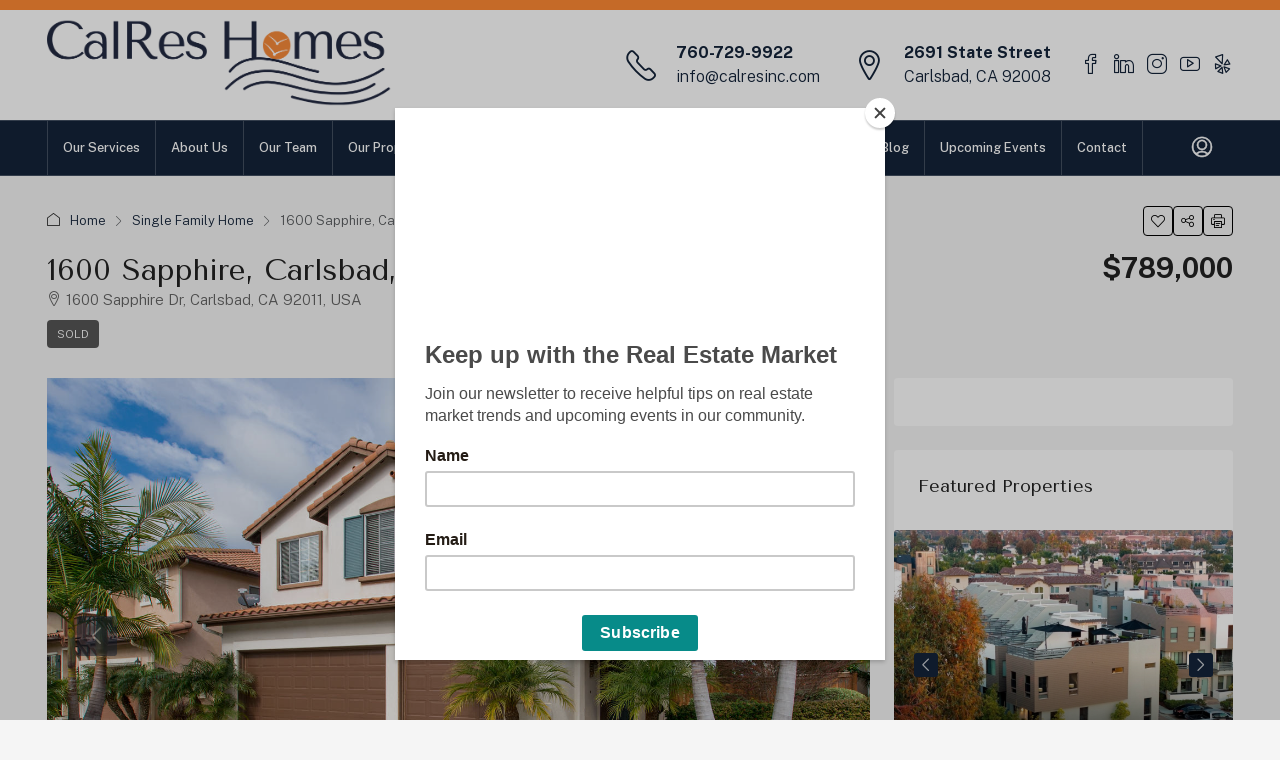

--- FILE ---
content_type: text/html; charset=UTF-8
request_url: https://calresinc.com/property/1600-sapphire-carlsbad-ca-92011/
body_size: 31297
content:
<!doctype html>
<html lang="en-US">
<head>
	<meta charset="UTF-8" />
	<meta name="viewport" content="width=device-width, initial-scale=1.0" />
	<link rel="profile" href="https://gmpg.org/xfn/11" />
    <meta name="format-detection" content="telephone=no">
	<title>1600 Sapphire, Carlsbad, CA 92011 &#8211; California Residential Consulting, Residential Sales and Property Management</title>
		<style>
		.houzez-library-modal-btn {margin-left: 5px;background: #35AAE1;vertical-align: top;font-size: 0 !important;}
		.houzez-library-modal-btn:before {content: '';width: 16px;height: 16px;background-image: url('https://calresinc.com/wp-content/themes/houzez/img/studio-icon.png');background-position: center;background-size: contain;background-repeat: no-repeat;}
		#houzez-library-modal .houzez-elementor-template-library-template-name {text-align: right;flex: 1 0 0%;}
		.houzez-notice {padding: 10px 15px;margin: 10px 0;border-radius: 4px;font-size: 14px;}
		.houzez-notice.houzez-success {background: #d4edda;color: #155724;border: 1px solid #c3e6cb;}
		.houzez-notice.houzez-error {background: #f8d7da;color: #721c24;border: 1px solid #f5c6cb;}
		.houzez-notice.houzez-info {background: #d1ecf1;color: #0c5460;border: 1px solid #bee5eb;}
		</style>
	<meta name='robots' content='max-image-preview:large' />
	<style>img:is([sizes="auto" i], [sizes^="auto," i]) { contain-intrinsic-size: 3000px 1500px }</style>
	<link rel="preload" as="image" href="https://calresinc.com/wp-content/uploads/2017/08/1600-Sapphire-Dr-Carlsbad-CA-large-003-35-1600-Sapphire-Drive-1500x1000-72dpi.jpg" fetchpriority="high">
<link rel='dns-prefetch' href='//fonts.googleapis.com' />
<link rel='preconnect' href='https://fonts.gstatic.com' crossorigin />
<link rel="alternate" type="application/rss+xml" title="California Residential Consulting, Residential Sales and Property Management &raquo; Feed" href="https://calresinc.com/feed/" />
<link rel="alternate" type="application/rss+xml" title="California Residential Consulting, Residential Sales and Property Management &raquo; Comments Feed" href="https://calresinc.com/comments/feed/" />
<meta property="og:title" content="1600 Sapphire, Carlsbad, CA 92011"/><meta property="og:description" content="Beautifully maintained home in desirable gated community! Located in a canyon with panoramic mountain views. Upgrades throughout: wood flooring, granite counter" /><meta property="og:type" content="article"/><meta property="og:url" content="https://calresinc.com/property/1600-sapphire-carlsbad-ca-92011/"/><meta property="og:site_name" content="California Residential Consulting, Residential Sales and Property Management"/><meta property="og:image" content="https://calresinc.com/wp-content/uploads/2017/08/1600-Sapphire-Dr-Carlsbad-CA-large-003-35-1600-Sapphire-Drive-1500x1000-72dpi.jpg"/><script type="application/ld+json">{
    "@context": "https://schema.org",
    "@type": "SingleFamilyResidence",
    "inLanguage": "en-US",
    "name": "1600 Sapphire, Carlsbad, CA 92011",
    "description": "Beautifully maintained home in desirable gated community! Located in a canyon with panoramic mountain views. Upgrades throughout: wood flooring, granite countertops, remodeled luxurious master bath, wide trim, custom woven window treatments, new energy-efficient windows downstairs, house fan, paver patio &amp; lush landscaping in the back with views of the canyon, snow-capped mountains in the winter &amp; evening lights. The property features a Community pool and spa, tot-lot and exercise park.\r\n\r\nHOA Fee's Include Common Area Maintenance and a Gated Community. HOA Fee: $170\r\n\r\n&nbsp;",
    "url": "https://calresinc.com/property/1600-sapphire-carlsbad-ca-92011/",
    "image": [
        "https://calresinc.com/wp-content/uploads/2017/08/1600-Sapphire-Dr-Carlsbad-CA-large-003-35-1600-Sapphire-Drive-1500x1000-72dpi.jpg",
        "https://calresinc.com/wp-content/uploads/2017/08/1600-Sapphire-Dr-Carlsbad-CA-large-005-15-1600-Sapphire-Drive-1500x1000-72dpi.jpg",
        "https://calresinc.com/wp-content/uploads/2017/08/1600-Sapphire-Dr-Carlsbad-CA-large-006-17-1600-Sapphire-Drive-1500x1000-72dpi.jpg",
        "https://calresinc.com/wp-content/uploads/2017/08/1600-Sapphire-Dr-Carlsbad-CA-large-007-25-1600-Sapphire-Drive-1500x1000-72dpi.jpg",
        "https://calresinc.com/wp-content/uploads/2017/08/1600-Sapphire-Dr-Carlsbad-CA-large-009-16-1600-Sapphire-Drive-1500x1000-72dpi.jpg",
        "https://calresinc.com/wp-content/uploads/2017/08/1600-Sapphire-Dr-Carlsbad-CA-large-010-22-1600-Sapphire-Drive-1500x1000-72dpi.jpg",
        "https://calresinc.com/wp-content/uploads/2017/08/1600-Sapphire-Dr-Carlsbad-CA-large-011-1-1600-Sapphire-Drive-1500x1000-72dpi.jpg",
        "https://calresinc.com/wp-content/uploads/2017/08/1600-Sapphire-Dr-Carlsbad-CA-large-013-10-1600-Sapphire-Drive-1500x1000-72dpi.jpg",
        "https://calresinc.com/wp-content/uploads/2017/08/1600-Sapphire-Dr-Carlsbad-CA-large-014-11-1600-Sapphire-Drive-1500x1000-72dpi.jpg",
        "https://calresinc.com/wp-content/uploads/2017/08/1600-Sapphire-Dr-Carlsbad-CA-large-016-32-1600-Sapphire-Drive-1500x1000-72dpi.jpg",
        "https://calresinc.com/wp-content/uploads/2017/08/1600-Sapphire-Dr-Carlsbad-CA-large-017-24-1600-Sapphire-Drive-1500x1000-72dpi.jpg",
        "https://calresinc.com/wp-content/uploads/2017/08/1600-Sapphire-Dr-Carlsbad-CA-large-019-30-1600-Sapphire-Drive-1500x1000-72dpi.jpg",
        "https://calresinc.com/wp-content/uploads/2017/08/1600-Sapphire-Dr-Carlsbad-CA-large-021-2-1600-Sapphire-Drive-1500x1000-72dpi.jpg",
        "https://calresinc.com/wp-content/uploads/2017/08/1600-Sapphire-Dr-Carlsbad-CA-large-022-13-1600-Sapphire-Drive-1500x1000-72dpi.jpg",
        "https://calresinc.com/wp-content/uploads/2017/08/1600-Sapphire-Dr-Carlsbad-CA-large-023-27-1600-Sapphire-Drive-1500x1000-72dpi.jpg",
        "https://calresinc.com/wp-content/uploads/2017/08/1600-Sapphire-Dr-Carlsbad-CA-large-025-31-1600-Sapphire-Drive-1500x1000-72dpi.jpg",
        "https://calresinc.com/wp-content/uploads/2017/08/1600-Sapphire-Dr-Carlsbad-CA-large-026-3-1600-Sapphire-Drive-1500x1000-72dpi.jpg",
        "https://calresinc.com/wp-content/uploads/2017/08/1600-Sapphire-Dr-Carlsbad-CA-large-028-19-1600-Sapphire-Drive-1500x1000-72dpi.jpg",
        "https://calresinc.com/wp-content/uploads/2017/08/1600-Sapphire-Dr-Carlsbad-CA-large-029-8-1600-Sapphire-Drive-1500x1000-72dpi.jpg",
        "https://calresinc.com/wp-content/uploads/2017/08/1600-Sapphire-Dr-Carlsbad-CA-large-030-18-1600-Sapphire-Drive-1500x1000-72dpi.jpg",
        "https://calresinc.com/wp-content/uploads/2017/08/1600-Sapphire-Dr-Carlsbad-CA-large-031-9-1600-Sapphire-Drive-1500x1000-72dpi.jpg",
        "https://calresinc.com/wp-content/uploads/2017/08/1600-Sapphire-Dr-Carlsbad-CA-large-032-7-1600-Sapphire-Drive-1500x1000-72dpi.jpg"
    ],
    "numberOfBedrooms": 4,
    "numberOfBathroomsTotal": 2,
    "floorSize": {
        "@type": "QuantitativeValue",
        "value": 2275,
        "unitText": "Sq Ft"
    },
    "yearBuilt": 2000,
    "address": {
        "@type": "PostalAddress",
        "streetAddress": "1600 Sapphire",
        "addressLocality": "Carlsbad",
        "addressRegion": "California",
        "postalCode": "92011"
    },
    "geo": {
        "@type": "GeoCoordinates",
        "latitude": 33.116916,
        "longitude": -117.288974
    },
    "offers": {
        "@type": "Offer",
        "url": "https://calresinc.com/property/1600-sapphire-carlsbad-ca-92011/",
        "priceCurrency": "USD",
        "price": 789000,
        "priceValidUntil": "2026-12-31",
        "availability": "https://schema.org/InStock",
        "seller": {
            "@type": "RealEstateAgent",
            "name": "California Residential Consulting, Residential Sales and Property Management"
        }
    }
}</script>
<script type="text/javascript">
/* <![CDATA[ */
window._wpemojiSettings = {"baseUrl":"https:\/\/s.w.org\/images\/core\/emoji\/16.0.1\/72x72\/","ext":".png","svgUrl":"https:\/\/s.w.org\/images\/core\/emoji\/16.0.1\/svg\/","svgExt":".svg","source":{"concatemoji":"https:\/\/calresinc.com\/wp-includes\/js\/wp-emoji-release.min.js?ver=6.8.3"}};
/*! This file is auto-generated */
!function(s,n){var o,i,e;function c(e){try{var t={supportTests:e,timestamp:(new Date).valueOf()};sessionStorage.setItem(o,JSON.stringify(t))}catch(e){}}function p(e,t,n){e.clearRect(0,0,e.canvas.width,e.canvas.height),e.fillText(t,0,0);var t=new Uint32Array(e.getImageData(0,0,e.canvas.width,e.canvas.height).data),a=(e.clearRect(0,0,e.canvas.width,e.canvas.height),e.fillText(n,0,0),new Uint32Array(e.getImageData(0,0,e.canvas.width,e.canvas.height).data));return t.every(function(e,t){return e===a[t]})}function u(e,t){e.clearRect(0,0,e.canvas.width,e.canvas.height),e.fillText(t,0,0);for(var n=e.getImageData(16,16,1,1),a=0;a<n.data.length;a++)if(0!==n.data[a])return!1;return!0}function f(e,t,n,a){switch(t){case"flag":return n(e,"\ud83c\udff3\ufe0f\u200d\u26a7\ufe0f","\ud83c\udff3\ufe0f\u200b\u26a7\ufe0f")?!1:!n(e,"\ud83c\udde8\ud83c\uddf6","\ud83c\udde8\u200b\ud83c\uddf6")&&!n(e,"\ud83c\udff4\udb40\udc67\udb40\udc62\udb40\udc65\udb40\udc6e\udb40\udc67\udb40\udc7f","\ud83c\udff4\u200b\udb40\udc67\u200b\udb40\udc62\u200b\udb40\udc65\u200b\udb40\udc6e\u200b\udb40\udc67\u200b\udb40\udc7f");case"emoji":return!a(e,"\ud83e\udedf")}return!1}function g(e,t,n,a){var r="undefined"!=typeof WorkerGlobalScope&&self instanceof WorkerGlobalScope?new OffscreenCanvas(300,150):s.createElement("canvas"),o=r.getContext("2d",{willReadFrequently:!0}),i=(o.textBaseline="top",o.font="600 32px Arial",{});return e.forEach(function(e){i[e]=t(o,e,n,a)}),i}function t(e){var t=s.createElement("script");t.src=e,t.defer=!0,s.head.appendChild(t)}"undefined"!=typeof Promise&&(o="wpEmojiSettingsSupports",i=["flag","emoji"],n.supports={everything:!0,everythingExceptFlag:!0},e=new Promise(function(e){s.addEventListener("DOMContentLoaded",e,{once:!0})}),new Promise(function(t){var n=function(){try{var e=JSON.parse(sessionStorage.getItem(o));if("object"==typeof e&&"number"==typeof e.timestamp&&(new Date).valueOf()<e.timestamp+604800&&"object"==typeof e.supportTests)return e.supportTests}catch(e){}return null}();if(!n){if("undefined"!=typeof Worker&&"undefined"!=typeof OffscreenCanvas&&"undefined"!=typeof URL&&URL.createObjectURL&&"undefined"!=typeof Blob)try{var e="postMessage("+g.toString()+"("+[JSON.stringify(i),f.toString(),p.toString(),u.toString()].join(",")+"));",a=new Blob([e],{type:"text/javascript"}),r=new Worker(URL.createObjectURL(a),{name:"wpTestEmojiSupports"});return void(r.onmessage=function(e){c(n=e.data),r.terminate(),t(n)})}catch(e){}c(n=g(i,f,p,u))}t(n)}).then(function(e){for(var t in e)n.supports[t]=e[t],n.supports.everything=n.supports.everything&&n.supports[t],"flag"!==t&&(n.supports.everythingExceptFlag=n.supports.everythingExceptFlag&&n.supports[t]);n.supports.everythingExceptFlag=n.supports.everythingExceptFlag&&!n.supports.flag,n.DOMReady=!1,n.readyCallback=function(){n.DOMReady=!0}}).then(function(){return e}).then(function(){var e;n.supports.everything||(n.readyCallback(),(e=n.source||{}).concatemoji?t(e.concatemoji):e.wpemoji&&e.twemoji&&(t(e.twemoji),t(e.wpemoji)))}))}((window,document),window._wpemojiSettings);
/* ]]> */
</script>
<link rel='stylesheet' id='sbi_styles-css' href='https://calresinc.com/wp-content/plugins/instagram-feed/css/sbi-styles.min.css?ver=6.10.0' type='text/css' media='all' />
<link rel='stylesheet' id='houzez-author-box-css' href='https://calresinc.com/wp-content/plugins/houzez-theme-functionality/elementor/assets/css/author-box.css?ver=1.0.0' type='text/css' media='all' />
<style id='wp-emoji-styles-inline-css' type='text/css'>

	img.wp-smiley, img.emoji {
		display: inline !important;
		border: none !important;
		box-shadow: none !important;
		height: 1em !important;
		width: 1em !important;
		margin: 0 0.07em !important;
		vertical-align: -0.1em !important;
		background: none !important;
		padding: 0 !important;
	}
</style>
<link rel='stylesheet' id='contact-form-7-css' href='https://calresinc.com/wp-content/plugins/contact-form-7/includes/css/styles.css?ver=6.1.4' type='text/css' media='all' />
<link rel='stylesheet' id='elementor-icons-css' href='https://calresinc.com/wp-content/plugins/elementor/assets/lib/eicons/css/elementor-icons.min.css?ver=5.46.0' type='text/css' media='all' />
<link rel='stylesheet' id='elementor-frontend-css' href='https://calresinc.com/wp-content/plugins/elementor/assets/css/frontend.min.css?ver=3.34.2' type='text/css' media='all' />
<link rel='stylesheet' id='elementor-post-5994-css' href='https://calresinc.com/wp-content/uploads/elementor/css/post-5994.css?ver=1769024572' type='text/css' media='all' />
<link rel='stylesheet' id='sbistyles-css' href='https://calresinc.com/wp-content/plugins/instagram-feed/css/sbi-styles.min.css?ver=6.10.0' type='text/css' media='all' />
<link rel='stylesheet' id='houzez-studio-css' href='https://calresinc.com/wp-content/plugins/houzez-studio/public/css/houzez-studio-public.css?ver=1.3.2' type='text/css' media='all' />
<link rel='stylesheet' id='sr7css-css' href='//calresinc.com/wp-content/plugins/revslider/public/css/sr7.css?ver=6.7.38' type='text/css' media='all' />
<link rel='stylesheet' id='bootstrap-css' href='https://calresinc.com/wp-content/themes/houzez/css/bootstrap.min.css?ver=5.3.3' type='text/css' media='all' />
<link rel='stylesheet' id='bootstrap-select-css' href='https://calresinc.com/wp-content/themes/houzez/css/bootstrap-select.min.css?ver=1.14.0' type='text/css' media='all' />
<link rel='stylesheet' id='houzez-icons-css' href='https://calresinc.com/wp-content/themes/houzez/css/icons.css?ver=4.2.6' type='text/css' media='all' />
<link rel='stylesheet' id='slick-css' href='https://calresinc.com/wp-content/themes/houzez/css/slick.min.css?ver=1.8.1' type='text/css' media='all' />
<link rel='stylesheet' id='slick-theme-css' href='https://calresinc.com/wp-content/themes/houzez/css/slick-theme.min.css?ver=1.8.1' type='text/css' media='all' />
<link rel='stylesheet' id='lightslider-css' href='https://calresinc.com/wp-content/themes/houzez/css/lightslider.css?ver=1.1.3' type='text/css' media='all' />
<link rel='stylesheet' id='fancybox-css' href='https://calresinc.com/wp-content/themes/houzez/js/vendors/fancybox/fancybox.css?ver=5.0.36' type='text/css' media='all' />
<link rel='stylesheet' id='bootstrap-datepicker-css' href='https://calresinc.com/wp-content/themes/houzez/css/bootstrap-datepicker.min.css?ver=1.9.0' type='text/css' media='all' />
<link rel='stylesheet' id='houzez-main-css' href='https://calresinc.com/wp-content/themes/houzez/css/main.css?ver=4.2.6' type='text/css' media='all' />
<link rel='stylesheet' id='houzez-styling-options-css' href='https://calresinc.com/wp-content/themes/houzez/css/styling-options.css?ver=4.2.6' type='text/css' media='all' />
<link rel='stylesheet' id='houzez-style-css' href='https://calresinc.com/wp-content/themes/houzez/style.css?ver=4.2.6' type='text/css' media='all' />
<style id='houzez-style-inline-css' type='text/css'>

        @media (min-width: 1200px) {
          .container {
              max-width: 1210px;
          }
        }
        body {
            font-family: Public Sans;
            font-size: 16px;
            font-weight: 300;
            line-height: 24px;
            text-transform: none;
        }
        .main-nav,
        .dropdown-menu,
        .login-register,
        .btn.btn-create-listing,
        .logged-in-nav,
        .btn-phone-number {
          font-family: Public Sans;
          font-size: 13px;
          font-weight: 500;
          text-transform: none;
        }

        .btn,
        .ele-btn,
        .houzez-search-button,
        .houzez-submit-button,
        .form-control,
        .bootstrap-select .text,
        .sort-by-title,
        .woocommerce ul.products li.product .button,
        .form-control,
        .bootstrap-select .text,
        .sort-by-title {
          font-family: Public Sans;
        }
        
        h1, h2, h3, h4, h5, h6, .item-title, .page-title-mobile {
          font-family: Tenor Sans;
          font-weight: 400;
          text-transform: inherit;
        }

        .post-content-wrap h1, .post-content-wrap h2, .post-content-wrap h3, .post-content-wrap h4, .post-content-wrap h5, .post-content-wrap h6 {
          font-weight: 400;
          text-transform: inherit;
          text-align: inherit; 
        }

        .top-bar-wrap {
            font-family: Public Sans;
            font-size: 15px;
            font-weight: 300;
            text-transform: none;   
        }
        .footer-wrap {
            font-family: Public Sans;
            font-size: 13px;
            font-weight: 300;
            text-transform: none;
        }
        
        .header-v1 .header-inner-wrap {
            height: 60px; 
        }
        .header-v1 .header-inner-wrap .nav-link {
          line-height: 60px;
        }
        .header-v2 .header-top .navbar {
          height: 110px; 
        }

        .header-v2 .header-bottom .header-inner-wrap {
            height: 54px;
        }

        .header-v2 .header-bottom .header-inner-wrap .nav-link {
            line-height: 54px;
        }

        .header-v3 .header-top .header-inner-wrap,
        .header-v3 .header-top .header-contact-wrap {
          height: 80px;
          line-height: 80px; 
        }
        .header-v3 .header-bottom .header-inner-wrap {
            height: 54px;
        }
        .header-v3 .header-bottom .header-inner-wrap .nav-link {
            line-height: 54px;
        }

        .header-v4 .header-inner-wrap {
            height: 90px;
        }
        .header-v4 .header-inner-wrap .nav-link {
            line-height: 90px;
        }

        .header-v5 .header-top .header-inner-wrap {
            height: 110px;
        }

        .header-v5 .header-bottom .header-inner-wrap {
            height: 54px;
            line-height: 54px;
        }

        .header-v6 .header-inner-wrap,
        .header-v6 .navbar-logged-in-wrap {
            height: 60px;
            line-height: 60px;
        }

        @media (min-width: 1200px) {
            .header-v5 .header-top .container {
                max-width: 1170px;
            }
        }
    
      body,
      .main-wrap,
      .fw-property-documents-wrap h3 span, 
      .fw-property-details-wrap h3 span {
        background-color: #f5f5f5; 
      }
      .houzez-main-wrap-v2, .main-wrap.agent-detail-page-v2 {
        background-color: #ffffff;
      }

       body,
      .form-control,
      .bootstrap-select .text,
      .item-title a,
      .listing-tabs .nav-tabs .nav-link,
      .item-wrap-v2 .item-amenities li span,
      .item-wrap-v2 .item-amenities li:before,
      .item-parallax-wrap .item-price-wrap,
      .list-view .item-body .item-price-wrap,
      .property-slider-item .item-price-wrap,
      .page-title-wrap .item-price-wrap,
      .agent-information .agent-phone span a,
      .property-overview-wrap ul li strong,
      .mobile-property-title .item-price-wrap .item-price,
      .fw-property-features-left li a,
      .lightbox-content-wrap .item-price-wrap,
      .blog-post-item-v1 .blog-post-title h3 a,
      .blog-post-content-widget h4 a,
      .property-item-widget .right-property-item-widget-wrap .item-price-wrap,
      .login-register-form .modal-header .login-register-tabs .nav-link.active,
      .agent-list-wrap .agent-list-content h2 a,
      .agent-list-wrap .agent-list-contact li a,
      .developer-list-wrap .developer-list-content h2 a,
      .developer-list-wrap .developer-list-contact li a,
      .agent-contacts-wrap li a,
      .menu-edit-property li a,
      .statistic-referrals-list li a,
      .chart-nav .nav-pills .nav-link,
      .dashboard-table-properties td .property-payment-status,
      .dashboard-mobile-edit-menu-wrap .bootstrap-select > .dropdown-toggle.bs-placeholder,
      .payment-method-block .radio-tab .control-text,
      .post-title-wrap h2 a,
      .lead-nav-tab.nav-pills .nav-link,
      .deals-nav-tab.nav-pills .nav-link,
      .btn-light-grey-outlined:hover,
      button:not(.bs-placeholder) .filter-option-inner-inner,
      .fw-property-floor-plans-wrap .floor-plans-tabs a,
      .products > .product > .item-body > a,
      .woocommerce ul.products li.product .price,
      .woocommerce div.product p.price, 
      .woocommerce div.product span.price,
      .woocommerce #reviews #comments ol.commentlist li .meta,
      .woocommerce-MyAccount-navigation ul li a,
      .activitiy-item-close-button a,
      .property-section-wrap li a,
      .propertie-list ul li a {
       color: #222222; 
     }


    
      a,
      a:hover,
      a:active,
      a:focus,
      .primary-text,
      .btn-clear,
      .btn-apply,
      .btn-primary-outlined,
      .btn-primary-outlined:before,
      .item-title a:hover,
      .sort-by .bootstrap-select .bs-placeholder,
      .sort-by .bootstrap-select > .btn,
      .sort-by .bootstrap-select > .btn:active,
      .page-link,
      .page-link:hover,
      .accordion-title:before,
      .blog-post-content-widget h4 a:hover,
      .agent-list-wrap .agent-list-content h2 a:hover,
      .agent-list-wrap .agent-list-contact li a:hover,
      .agent-contacts-wrap li a:hover,
      .agent-nav-wrap .nav-pills .nav-link,
      .dashboard-side-menu-wrap .side-menu-dropdown a.active,
      .menu-edit-property li a.active,
      .menu-edit-property li a:hover,
      .dashboard-statistic-block h3 .fa,
      .statistic-referrals-list li a:hover,
      .chart-nav .nav-pills .nav-link.active,
      .board-message-icon-wrap.active,
      .post-title-wrap h2 a:hover,
      .listing-switch-view .switch-btn.active,
      .item-wrap-v6 .item-price-wrap,
      .listing-v6 .list-view .item-body .item-price-wrap,
      .woocommerce nav.woocommerce-pagination ul li a, 
      .woocommerce nav.woocommerce-pagination ul li span,
      .woocommerce-MyAccount-navigation ul li a:hover,
      .property-schedule-tour-form-wrap .control input:checked ~ .control__indicator,
      .property-schedule-tour-form-wrap .control:hover,
      .property-walkscore-wrap-v2 .score-details .houzez-icon,
      .login-register .btn-icon-login-register + .dropdown-menu a,
      .activitiy-item-close-button a:hover,
      .property-section-wrap li a:hover,
      .agent-detail-page-v2 .agent-nav-wrap .nav-link.active,
      .property-lightbox-v2-sections-navigation .slick-prev, 
      .property-lightbox-v2-sections-navigation .slick-next,
      .property-lightbox-v2-sections-navigation .slick-slide.current-section,
      .property-lightbox-v2-sections-navigation .nav-link.active,
      .property-lightbox-v3-sections-navigation .slick-prev,
      .property-lightbox-v3-sections-navigation .slick-next,
      .property-lightbox-v3-sections-navigation .slick-slide.current-section,
      .property-lightbox-v3-sections-navigation .nav-link.active,
      .agent-detail-page-v2 .listing-tabs .nav-link.active,
      .taxonomy-item-list a:before,
      .stats-box .icon-box i,
      .propertie-list ul li a.active,
      .propertie-list ul li a:hover,
      .nav-link,
      .agent-list-position a,
      .top-banner-wrap .nav-pills .nav-link:hover {
        color: #132339; 
      }

      .houzez-search-form-js .nav-pills .nav-link:hover, .top-banner-wrap .nav-pills .nav-link:hover {
          color: #fff;
      }
      
      .control input:checked ~ .control__indicator,
      .btn-primary-outlined:hover,
      .page-item.active .page-link,
      .slick-prev:hover,
      .slick-prev:focus,
      .slick-next:hover,
      .slick-next:focus,
      .mobile-property-tools .nav-pills .nav-link.active,
      .login-register-form .modal-header,
      .agent-nav-wrap .nav-pills .nav-link.active,
      .board-message-icon-wrap .notification-circle,
      .primary-label,
      .fc-event,
      .fc-event-dot,
      .compare-table .table-hover > tbody > tr:hover,
      .post-tag,
      .datepicker table tr td.active.active,
      .datepicker table tr td.active.disabled,
      .datepicker table tr td.active.disabled.active,
      .datepicker table tr td.active.disabled.disabled,
      .datepicker table tr td.active.disabled:active,
      .datepicker table tr td.active.disabled:hover,
      .datepicker table tr td.active.disabled:hover.active,
      .datepicker table tr td.active.disabled:hover.disabled,
      .datepicker table tr td.active.disabled:hover:active,
      .datepicker table tr td.active.disabled:hover:hover,
      .datepicker table tr td.active.disabled:hover[disabled],
      .datepicker table tr td.active.disabled[disabled],
      .datepicker table tr td.active:active,
      .datepicker table tr td.active:hover,
      .datepicker table tr td.active:hover.active,
      .datepicker table tr td.active:hover.disabled,
      .datepicker table tr td.active:hover:active,
      .datepicker table tr td.active:hover:hover,
      .datepicker table tr td.active:hover[disabled],
      .datepicker table tr td.active[disabled],
      .ui-slider-horizontal .ui-slider-range,
      .slick-arrow,
      .btn-load-more .spinner .bounce1,
      .btn-load-more .spinner .bounce2,
      .btn-load-more .spinner .bounce3 {
        background-color: #132339; 
      }

      .control input:checked ~ .control__indicator,
      .btn-primary-outlined,
      .btn-primary-outlined:hover,
      .page-item.active .page-link,
      .mobile-property-tools .nav-pills .nav-link.active,
      .agent-nav-wrap .nav-pills .nav-link,
      .agent-nav-wrap .nav-pills .nav-link.active,
      .chart-nav .nav-pills .nav-link.active,
      .dashaboard-snake-nav .step-block.active,
      .fc-event,
      .fc-event-dot,
      .save-search-form-wrap,
      .property-schedule-tour-form-wrap .control input:checked ~ .control__indicator,
      .property-tabs-module.property-nav-tabs-v5 .nav-link.active,
      .price-table-button
          .control--radio
          input:checked
          + .control__indicator
          + .control__label
          + .control__background,
      .agent-detail-page-v2 .agent-nav-wrap .nav-link.active {
        border-color: #132339; 
      }

      .stats-box .icon-box {
        border: 1px solid #132339;
      }

      .slick-arrow:hover {
        background-color: rgba(134,137,157,1); 
      }

      .property-banner .nav-pills .nav-link.active {
        background-color: rgba(134,137,157,1) !important; 
      }

      .property-navigation-wrap a.active {
        color: #132339;
        -webkit-box-shadow: inset 0 -3px #132339;
        box-shadow: inset 0 -3px #132339; 
      }

      .property-nav-tabs-v1 .nav-item .nav-link.active,
      .property-nav-tabs-v1 .nav-item .nav-link.show,
      .property-nav-tabs-v2 .nav-item .nav-link.active,
      .property-nav-tabs-v2 .nav-item .nav-link.show {
          -webkit-box-shadow: 0 3px 0 inset #132339;
          box-shadow: 0 3px 0 inset #132339;
          border-bottom: 2px solid #f5f5f5;
      }

      .property-tabs-module.property-nav-tabs-v3 .nav-link.active::before,
      .property-tabs-module.property-nav-tabs-v4 .nav-link.active::before {
          border-top-color: #132339;
      }
      
      .property-tabs-module.property-nav-tabs-v3 .nav-link.active::after,
      .property-tabs-module.property-nav-tabs-v4 .nav-link.active::after {
          border-bottom-color: #f5f5f5;
          border-top-color: #f5f5f5;
      }

      .property-tabs-module.property-nav-tabs-v3 .nav-link.active,
      .property-tabs-module.property-nav-tabs-v4 .nav-link.active {
          border-bottom: 1px solid #132339;
      }

      @media (max-width: 767.98px) {
          .product-tabs-wrap-v1 .nav-link.active {
              background-color: #132339 !important;
              border-color: #132339;
          }
      }

      .property-lightbox-nav .nav-item.nav-item-active {
          -webkit-box-shadow: inset 0 -3px #132339;
          box-shadow: inset 0 -3px #132339;
      }

      .property-lightbox-nav .nav-item.nav-item-active a {
          color: #132339;
      }

      .deals-table-wrap {
          scrollbar-color: #132339 #f1f1f1;
      }

      .deals-table-wrap::-webkit-scrollbar-thumb {
          background: #132339;
      }

      .deals-table-wrap::-webkit-scrollbar-thumb:hover {
          background: #132339;
      }

      .deals-table-wrap::-webkit-scrollbar-track {
          background: #132339;
      }

      .btn-primary,
      .fc-button-primary,
      .woocommerce nav.woocommerce-pagination ul li a:focus, 
      .woocommerce nav.woocommerce-pagination ul li a:hover, 
      .woocommerce nav.woocommerce-pagination ul li span.current {
        color: #fff;
        background-color: #132339;
        border-color: #132339; 
      }
      .btn-primary:focus, .btn-primary:focus:active,
      .fc-button-primary:focus,
      .fc-button-primary:focus:active {
        color: #fff;
        background-color: #132339;
        border-color: #132339; 
      }
      .btn-primary:hover,
      .fc-button-primary:hover {
        color: #fff;
        background-color: #86899d;
        border-color: #86899d; 
      }
      .btn-primary:active, 
      .btn-primary:not(:disabled):not(:disabled):active,
      .fc-button-primary:active,
      .fc-button-primary:not(:disabled):not(:disabled):active {
        color: #fff;
        background-color: #86899d;
        border-color: #86899d; 
      }

      .btn-secondary,
      .woocommerce span.onsale,
      .woocommerce ul.products li.product .button,
      .woocommerce #respond input#submit.alt, 
      .woocommerce a.button.alt, 
      .woocommerce button.button.alt, 
      .woocommerce input.button.alt,
      .woocommerce #review_form #respond .form-submit input,
      .woocommerce #respond input#submit, 
      .woocommerce a.button, 
      .woocommerce button.button, 
      .woocommerce input.button {
        color: #fff;
        background-color: #ff8934;
        border-color: #ff8934; 
      }
      .btn-secondary:focus,
      .btn-secondary:focus:active {
        color: #fff;
        background-color: #ff8934;
        border-color: #ff8934; 
      }
      .woocommerce ul.products li.product .button:focus,
      .woocommerce ul.products li.product .button:active,
      .woocommerce #respond input#submit.alt:focus, 
      .woocommerce a.button.alt:focus, 
      .woocommerce button.button.alt:focus, 
      .woocommerce input.button.alt:focus,
      .woocommerce #respond input#submit.alt:active, 
      .woocommerce a.button.alt:active, 
      .woocommerce button.button.alt:active, 
      .woocommerce input.button.alt:active,
      .woocommerce #review_form #respond .form-submit input:focus,
      .woocommerce #review_form #respond .form-submit input:active,
      .woocommerce #respond input#submit:active, 
      .woocommerce a.button:active, 
      .woocommerce button.button:active, 
      .woocommerce input.button:active,
      .woocommerce #respond input#submit:focus, 
      .woocommerce a.button:focus, 
      .woocommerce button.button:focus, 
      .woocommerce input.button:focus {
        color: #fff;
        background-color: #ff8934;
        border-color: #ff8934; 
      }
      .btn-secondary:hover,
      .woocommerce ul.products li.product .button:hover,
      .woocommerce #respond input#submit.alt:hover, 
      .woocommerce a.button.alt:hover, 
      .woocommerce button.button.alt:hover, 
      .woocommerce input.button.alt:hover,
      .woocommerce #review_form #respond .form-submit input:hover,
      .woocommerce #respond input#submit:hover, 
      .woocommerce a.button:hover, 
      .woocommerce button.button:hover, 
      .woocommerce input.button:hover {
        color: #fff;
        background-color: #794835;
        border-color: #794835; 
      }
      .btn-secondary:active, 
      .btn-secondary:not(:disabled):not(:disabled):active {
        color: #fff;
        background-color: #794835;
        border-color: #794835; 
      }

      .btn-primary-outlined {
        color: #132339;
        background-color: transparent;
        border-color: #132339; 
      }
      .btn-primary-outlined:focus, .btn-primary-outlined:focus:active {
        color: #132339;
        background-color: transparent;
        border-color: #132339; 
      }
      .btn-primary-outlined:hover {
        color: #fff;
        background-color: #86899d;
        border-color: #86899d; 
      }
      .btn-primary-outlined:active, .btn-primary-outlined:not(:disabled):not(:disabled):active {
        color: #132339;
        background-color: rgba(26, 26, 26, 0);
        border-color: #86899d; 
      }

      .btn-secondary-outlined {
        color: #ff8934;
        background-color: transparent;
        border-color: #ff8934; 
      }
      .btn-secondary-outlined:focus, .btn-secondary-outlined:focus:active {
        color: #ff8934;
        background-color: transparent;
        border-color: #ff8934; 
      }
      .btn-secondary-outlined:hover {
        color: #fff;
        background-color: #794835;
        border-color: #794835; 
      }
      .btn-secondary-outlined:active, .btn-secondary-outlined:not(:disabled):not(:disabled):active {
        color: #ff8934;
        background-color: rgba(26, 26, 26, 0);
        border-color: #794835; 
      }

      .btn-call {
        color: #ff8934;
        background-color: transparent;
        border-color: #ff8934; 
      }
      .btn-call:focus, .btn-call:focus:active {
        color: #ff8934;
        background-color: transparent;
        border-color: #ff8934; 
      }
      .btn-call:hover {
        color: #ff8934;
        background-color: rgba(26, 26, 26, 0);
        border-color: #794835; 
      }
      .btn-call:active, .btn-call:not(:disabled):not(:disabled):active {
        color: #ff8934;
        background-color: rgba(26, 26, 26, 0);
        border-color: #794835; 
      }
      .icon-delete .btn-loader:after{
          border-color: #132339 transparent #132339 transparent
      }
    
      .header-v1 {
        background-color: #145562;
        border-bottom: 1px solid #145562; 
      }

      .header-v1 a.nav-link,
      .header-v1 .btn-phone-number a {
        color: #FFFFFF; 
      }

      .header-v1 a.nav-link:hover,
      .header-v1 a.nav-link:active {
        color: #00aeff;
        background-color: rgba(20,85,98,1); 
      }
      .header-desktop .main-nav .nav-link {
          letter-spacing: 0px;
      }
      .header-v1 .btn-phone-number a:hover,
      .header-v1 .btn-phone-number a:active {
        color: #00aeff;
      }
    
      .header-v2 .header-top,
      .header-v5 .header-top,
      .header-v2 .header-contact-wrap {
        background-color: #ffffff; 
      }

      .header-v2 .header-bottom, 
      .header-v5 .header-bottom {
        background-color: #132339;
      }

      .header-v2 .header-contact-wrap .header-contact-right, .header-v2 .header-contact-wrap .header-contact-right a, .header-contact-right a:hover, header-contact-right a:active {
        color: #132339; 
      }

      .header-v2 .header-contact-left {
        color: #132339; 
      }

      .header-v2 .header-bottom,
      .header-v2 .navbar-nav > li,
      .header-v2 .navbar-nav > li:first-of-type,
      .header-v5 .header-bottom,
      .header-v5 .navbar-nav > li,
      .header-v5 .navbar-nav > li:first-of-type {
        border-color: rgba(255,255,255,0.2);
      }

      .header-v2 a.nav-link,
      .header-v5 a.nav-link {
        color: #ffffff; 
      }

      .header-v2 a.nav-link:hover,
      .header-v2 a.nav-link:active,
      .header-v5 a.nav-link:hover,
      .header-v5 a.nav-link:active {
        color: #ffffff;
        background-color: rgba(134,137,157,1); 
      }

      .header-v2 .header-contact-right a:hover, 
      .header-v2 .header-contact-right a:active,
      .header-v3 .header-contact-right a:hover, 
      .header-v3 .header-contact-right a:active {
        background-color: transparent;
      }

      .header-v2 .header-social-icons a,
      .header-v5 .header-social-icons a {
        color: #132339; 
      }
    
      .header-v3 .header-top {
        background-color: #ffffff; 
      }

      .header-v3 .header-bottom {
        background-color: #145562; 
      }

      .header-v3 .header-contact,
      .header-v3-mobile {
        background-color: #145562;
        color: #ffffff; 
      }

      .header-v3 .header-bottom,
      .header-v3 .login-register,
      .header-v3 .navbar-nav > li,
      .header-v3 .navbar-nav > li:first-of-type {
        border-color: ; 
      }

      .header-v3 a.nav-link, 
      .header-v3 .header-contact-right a:hover, .header-v3 .header-contact-right a:active {
        color: #FFFFFF; 
      }

      .header-v3 a.nav-link:hover,
      .header-v3 a.nav-link:active {
        color: #00aeff;
        background-color: rgba(95,143,153,1); 
      }

      .header-v3 .header-social-icons a {
        color: #FFFFFF; 
      }
    
      .header-v4 {
        background-color: #ffffff; 
      }

      .header-v4 a.nav-link,
      .header-v4 .btn-phone-number a {
        color: #004274; 
      }

      .header-v4 a.nav-link:hover,
      .header-v4 a.nav-link:active {
        color: #00aeff;
        background-color: rgba(0, 174, 255, 0.1); 
      }

      .header-v4 .btn-phone-number a:hover,
      .header-v4 .btn-phone-number a:active {
        color: #00aeff;
      }
    
      .header-v6 .header-top {
        background-color: #00AEEF; 
      }

      .header-v6 a.nav-link {
        color: #FFFFFF; 
      }

      .header-v6 a.nav-link:hover,
      .header-v6 a.nav-link:active {
        color: #00aeff;
        background-color: rgba(255,255,255,0.2); 
      }

      .header-v6 .header-social-icons a {
        color: #FFFFFF; 
      }
    
      .header-transparent-wrap .header-v4 {
        border-bottom: 1px none rgba(255,255,255,0.3); 
      }
    
      .header-transparent-wrap .header-v4 .nav-link, 
      .header-transparent-wrap .header-v4 .login-register-nav a, 
      .header-transparent-wrap .btn-phone-number a {
        color: #ffffff;
      }

      .header-transparent-wrap .header-v4 .nav-link:hover, 
      .header-transparent-wrap .header-v4 .nav-link:active {
        color: #ffffff; 
      }

      .header-transparent-wrap .header-v4 .login-register-nav a:hover, 
      .header-transparent-wrap .header-v4 .login-register-nav a:active,
      .header-transparent-wrap .btn-phone-number a:hover,
      .header-transparent-wrap .btn-phone-number a:active {
        color: #ffffff;
      }
    
      .main-nav .navbar-nav .nav-item .dropdown-menu,
      .login-register .login-register-nav li .dropdown-menu {
        background-color: rgba(255,255,255,0.95); 
      }

      .login-register .login-register-nav li .dropdown-menu:before {
          border-left-color: rgba(255,255,255,0.95);
          border-top-color: rgba(255,255,255,0.95);
      }

      .main-nav .navbar-nav .nav-item .nav-item a,
      .login-register .login-register-nav li .dropdown-menu .nav-item a {
        color: #132339;
        border-bottom: 1px solid #e6e6e6; 
      }

      .main-nav .navbar-nav .nav-item .nav-item a:hover,
      .main-nav .navbar-nav .nav-item .nav-item a:active,
      .login-register .login-register-nav li .dropdown-menu .nav-item a:hover {
        color: #86899d; 
      }
      .main-nav .navbar-nav .nav-item .nav-item a:hover,
      .main-nav .navbar-nav .nav-item .nav-item a:active,
      .login-register .login-register-nav li .dropdown-menu .nav-item a:hover {
          background-color: rgba(0, 174, 255, 0.1);
      }
    
      .header-main-wrap .btn-create-listing {
        color: #132339;
        border: 1px solid #132339;
        background-color: #ffffff; 
      }

      .header-main-wrap .btn-create-listing:hover,
      .header-main-wrap .btn-create-listing:active {
        color: rgba(255,255,255,1);
        border: 1px solid #86899d;
        background-color: rgba(134,137,157,1); 
      }
    
      .header-transparent-wrap .header-v4 a.btn-create-listing,
      .header-transparent-wrap .login-register .favorite-link .btn-bubble {
        color: #ffffff;
        border: 1px solid #ffffff;
        background-color: rgba(255,255,255,0.2); 
      }

      .header-transparent-wrap .header-v4 a.btn-create-listing:hover,
      .header-transparent-wrap .header-v4 a.btn-create-listing:active {
        color: rgba(255,255,255,1);
        border: 1px solid #86899d;
        background-color: rgba(134,137,157,1); 
      }
    
      .header-transparent-wrap .logged-in-nav a,
      .logged-in-nav a {
        color: #132339;
        border-color: #e6e6e6;
        background-color: #FFFFFF; 
      }

      .header-transparent-wrap .logged-in-nav a:hover,
      .header-transparent-wrap .logged-in-nav a:active,
      .logged-in-nav a:hover,
      .logged-in-nav a:active {
        color: #86899d;
        background-color: rgba(204,204,204,0.15);
        border-color: #e6e6e6; 
      }
    
      .form-control::-webkit-input-placeholder,
      .search-banner-wrap ::-webkit-input-placeholder,
      .advanced-search ::-webkit-input-placeholder,
      .advanced-search-banner-wrap ::-webkit-input-placeholder,
      .overlay-search-advanced-module ::-webkit-input-placeholder {
        color: #a1a7a8; 
      }
      .bootstrap-select > .dropdown-toggle.bs-placeholder, 
      .bootstrap-select > .dropdown-toggle.bs-placeholder:active, 
      .bootstrap-select > .dropdown-toggle.bs-placeholder:focus, 
      .bootstrap-select > .dropdown-toggle.bs-placeholder:hover {
        color: #a1a7a8; 
      }
      .form-control::placeholder,
      .search-banner-wrap ::-webkit-input-placeholder,
      .advanced-search ::-webkit-input-placeholder,
      .advanced-search-banner-wrap ::-webkit-input-placeholder,
      .overlay-search-advanced-module ::-webkit-input-placeholder {
        color: #a1a7a8; 
      }

      .search-banner-wrap ::-moz-placeholder,
      .advanced-search ::-moz-placeholder,
      .advanced-search-banner-wrap ::-moz-placeholder,
      .overlay-search-advanced-module ::-moz-placeholder {
        color: #a1a7a8; 
      }

      .search-banner-wrap :-ms-input-placeholder,
      .advanced-search :-ms-input-placeholder,
      .advanced-search-banner-wrap ::-ms-input-placeholder,
      .overlay-search-advanced-module ::-ms-input-placeholder {
        color: #a1a7a8; 
      }

      .search-banner-wrap :-moz-placeholder,
      .advanced-search :-moz-placeholder,
      .advanced-search-banner-wrap :-moz-placeholder,
      .overlay-search-advanced-module :-moz-placeholder {
        color: #a1a7a8; 
      }

      .advanced-search .form-control,
      .advanced-search .bootstrap-select > .btn,
      .location-trigger,
      .location-search .location-trigger,
      .vertical-search-wrap .form-control,
      .vertical-search-wrap .bootstrap-select > .btn,
      .step-search-wrap .form-control,
      .step-search-wrap .bootstrap-select > .btn,
      .advanced-search-banner-wrap .form-control,
      .advanced-search-banner-wrap .bootstrap-select > .btn,
      .search-banner-wrap .form-control,
      .search-banner-wrap .bootstrap-select > .btn,
      .overlay-search-advanced-module .form-control,
      .overlay-search-advanced-module .bootstrap-select > .btn,
      .advanced-search-v2 .advanced-search-btn,
      .advanced-search-v2 .advanced-search-btn:hover {
        border-color: #cccccc; 
      }

      .advanced-search-nav,
      .search-expandable,
      .overlay-search-advanced-module,
      .advanced-search-half-map,
      .half-map-wrap #advanced-search-filters {
        background-color: #FFFFFF; 
      }
      .btn-search {
        color: #ffffff;
        background-color: #86899d;
        border-color: #e5e5e5;
      }
      .btn-search:hover, .btn-search:active  {
        color: #ffffff;
        background-color: #132339;
        border-color: #e5e5e5;
      }
      .advanced-search-btn {
        color: #86899d;
        background-color: #ffffff;
        border-color: #dce0e0; 
      }
      .advanced-search-btn:hover, .advanced-search-btn:active {
        color: #132339;
        background-color: #86899d;
        border-color: #86899d; 
      }
      .advanced-search-btn:focus {
        color: #86899d;
        background-color: #ffffff;
        border-color: #dce0e0; 
      }
      .search-expandable-label {
        color: #ffffff;
        background-color: #ff8934;
      }
      .advanced-search-nav {
        padding-top: 10px;
        padding-bottom: 10px;
      }
      .features-list-wrap .control--checkbox,
      .features-list-wrap .control--radio,
      .range-text, 
      .features-list-wrap .control--checkbox, 
      .features-list-wrap .btn-features-list, 
      .overlay-search-advanced-module .search-title, 
      .overlay-search-advanced-module .overlay-search-module-close {
          color: #222222;
      }
      .advanced-search-half-map {
        background-color: #FFFFFF; 
      }
      .advanced-search-half-map .range-text, 
      .advanced-search-half-map .features-list-wrap .control--checkbox, 
      .advanced-search-half-map .features-list-wrap .btn-features-list {
          color: #222222;
      }
      .reset-search-btn {
        background-color: #ffffff;
        color: #8b9898;
        border-color: #dce0e0; 
      }
      .reset-search-btn:hover {
        background-color: #f7f8f8;
        color: #717f7f;
        border-color: #00aeff; 
      }
    
      .save-search-btn {
          border-color: #28a745 ;
          background-color: #28a745 ;
          color: #ffffff ;
      }
      .save-search-btn:hover,
      .save-search-btn:active {
          border-color: #28a745;
          background-color: #28a745 ;
          color: #ffffff ;
      }
    .label-featured {
      background-color: #ff8934;
      color: #ffffff; 
    }
    
    .dashboard-sidebar {
      background-color: #132339; 
    }

    .nav-box ul li a {
      color: #ffffff; 
    }
    
    .nav-box h5 {
      color: #9ca3af;
    }

    .nav-box ul li a:hover, .nav-box ul li a.active {
      background-color: #003a64;
      color: #86899d; 
    }
    .nav-box ul li a.active {
      border-color: #00aeff;
    }
    .sidebar-logo {
      background-color: #002b4b;
    }
    .sidebar-logo .logo {
      border-color: #374151;
    }
    
      .detail-wrap {
        background-color: rgba(0,174,239,0.1);
        border-color: #86899d; 
      }
      #houzez-overview-listing-map {
        height: 180px;
      }
    
      .header-mobile {
        background-color: #ffffff; 
      }
      .header-mobile .toggle-button-left,
      .header-mobile .toggle-button-right {
        color: #132339; 
      }

      .nav-mobile:not(.houzez-nav-menu-main-mobile-wrap) .main-nav .nav-item a {
        border-bottom: 1px solid #ffffff;
      }

      .nav-mobile .logged-in-nav a,
      .nav-mobile .main-nav,
      .nav-mobile .navi-login-register {
        background-color: #86899d; 
      }

      .nav-mobile .logged-in-nav a,
      .nav-mobile .main-nav .nav-item .nav-item a,
      .nav-mobile .main-nav .nav-item a,
      .navi-login-register .main-nav .nav-item a {
        color: #ffffff;
        border-bottom: 1px solid #ffffff;
        background-color: #86899d;
      }
      #nav-mobile .nav-mobile-trigger {
        color: #ffffff;
      }

      .nav-mobile .btn-create-listing,
      .navi-login-register .btn-create-listing {
        color: #fff;
        border: 1px solid #132339;
        background-color: #132339; 
      }

      .nav-mobile .btn-create-listing:hover, .nav-mobile .btn-create-listing:active,
      .navi-login-register .btn-create-listing:hover,
      .navi-login-register .btn-create-listing:active {
        color: #fff;
        border: 1px solid #132339;
        background-color: rgba(0, 174, 255, 0.65); 
      }
      .offcanvas-header {
        background-color: #ffffff;
        color: #333333;
      }
      .offcanvas-header .btn-close {
        color: #333333;
      }
    .top-bar-wrap,
    .top-bar-wrap .dropdown-menu,
    .switcher-wrap .dropdown-menu {
      background-color: #ff8934;
    }
    .top-bar-wrap a,
    .top-bar-contact,
    .top-bar-slogan,
    .top-bar-wrap .btn,
    .top-bar-wrap .dropdown-menu,
    .switcher-wrap .dropdown-menu,
    .top-bar-wrap .navbar-toggler {
      color: #ffffff;
    }
    .top-bar-wrap a:hover,
    .top-bar-wrap a:active,
    .top-bar-wrap .btn:hover,
    .top-bar-wrap .btn:active,
    .top-bar-wrap .dropdown-menu li:hover,
    .top-bar-wrap .dropdown-menu li:active,
    .switcher-wrap .dropdown-menu li:hover,
    .switcher-wrap .dropdown-menu li:active {
      color: rgba(255,255,255,1);
    }
    .class-energy-indicator:nth-child(1) {
        background-color: #33a357;
    }
    .class-energy-indicator:nth-child(2) {
        background-color: #79b752;
    }
    .class-energy-indicator:nth-child(3) {
        background-color: #c3d545;
    }
    .class-energy-indicator:nth-child(4) {
        background-color: #fff12c;
    }
    .class-energy-indicator:nth-child(5) {
        background-color: #edb731;
    }
    .class-energy-indicator:nth-child(6) {
        background-color: #d66f2c;
    }
    .class-energy-indicator:nth-child(7) {
        background-color: #cc232a;
    }
    .class-energy-indicator:nth-child(8) {
        background-color: #cc232a;
    }
    .class-energy-indicator:nth-child(9) {
        background-color: #cc232a;
    }
    .class-energy-indicator:nth-child(10) {
        background-color: #cc232a;
    }
    
    /* GHG Emissions Colors for French/EU mode */
    .class-ghg-indicator:nth-child(1) {
        background-color: #5d9cd3;
    }
    .class-ghg-indicator:nth-child(2) {
        background-color: #70b0d9;
    }
    .class-ghg-indicator:nth-child(3) {
        background-color: #8cc4e3;
    }
    .class-ghg-indicator:nth-child(4) {
        background-color: #98cdeb;
    }
    .class-ghg-indicator:nth-child(5) {
        background-color: #5966ab;
    }
    .class-ghg-indicator:nth-child(6) {
        background-color: #3e4795;
    }
    .class-ghg-indicator:nth-child(7) {
        background-color: #2d2e7f;
    }
    
      .agent-detail-page-v2 .agent-profile-wrap { background-color:#0e4c7b }
      .agent-detail-page-v2 .agent-list-position a, .agent-detail-page-v2 .agent-profile-header h1, .agent-detail-page-v2 .rating-score-text, .agent-detail-page-v2 .agent-profile-address address, .agent-detail-page-v2 .badge-success { color:#ffffff }

      .agent-detail-page-v2 .all-reviews, .agent-detail-page-v2 .agent-profile-cta a { color:#00aeff }
    
    .footer-top-wrap {
      background-color: #132339; 
    }

    .footer-bottom-wrap {
      background-color: #86899d; 
    }

    .footer-top-wrap,
    .footer-top-wrap a,
    .footer-bottom-wrap,
    .footer-bottom-wrap a,
    .footer-top-wrap
        .property-item-widget
        .right-property-item-widget-wrap
        .item-amenities,
    .footer-top-wrap
        .property-item-widget
        .right-property-item-widget-wrap
        .item-price-wrap,
    .footer-top-wrap .blog-post-content-widget h4 a,
    .footer-top-wrap .blog-post-content-widget,
    .footer-top-wrap .form-tools .control,
    .footer-top-wrap .slick-dots li.slick-active button:before,
    .footer-top-wrap .slick-dots li button::before,
    .footer-top-wrap
        .widget
        ul:not(.item-amenities):not(.item-price-wrap):not(.contact-list):not(
            .dropdown-menu
        ):not(.nav-tabs)
        li
        span {
      color: #FFFFFF; 
    }
    
          .footer-top-wrap a:hover,
          .footer-bottom-wrap a:hover,
          .footer-top-wrap .blog-post-content-widget h4 a:hover {
            color: rgba(227,224,224,1); 
          }
        .houzez-osm-cluster {
            background-image: url(https://calresinc.com/wp-content/themes/houzez/img/map/cluster-icon.png);
            text-align: center;
            color: #fff;
            width: 48px;
            height: 48px;
            line-height: 48px;
        }
    .navbar-logged-in-wrap {
    line-height: 54px;
    height: 54px;
    display: none;
}
</style>
<link rel='stylesheet' id='leaflet-css' href='https://calresinc.com/wp-content/themes/houzez/js/vendors/leaflet/leaflet.css?ver=1.9.3' type='text/css' media='all' />
<link rel='stylesheet' id='jquery-ui-css' href='https://calresinc.com/wp-content/themes/houzez/css/jquery-ui.min.css?ver=1.12.1' type='text/css' media='all' />
<link rel='stylesheet' id='leafletMarkerCluster-css' href='https://calresinc.com/wp-content/themes/houzez/js/vendors/leafletCluster/MarkerCluster.css?ver=1.4.0' type='text/css' media='all' />
<link rel='stylesheet' id='leafletMarkerClusterDefault-css' href='https://calresinc.com/wp-content/themes/houzez/js/vendors/leafletCluster/MarkerCluster.Default.css?ver=1.4.0' type='text/css' media='all' />
<link rel='stylesheet' id='leafletGestureHandling-css' href='https://calresinc.com/wp-content/themes/houzez/js/vendors/leaflet/leaflet-gesture-handling.min.css?ver=1.2.0' type='text/css' media='all' />
<link rel="preload" as="style" href="https://fonts.googleapis.com/css?family=Public%20Sans:100,200,300,400,500,600,700,800,900,100italic,200italic,300italic,400italic,500italic,600italic,700italic,800italic,900italic%7CTenor%20Sans:400&#038;display=swap&#038;ver=1767202979" /><link rel="stylesheet" href="https://fonts.googleapis.com/css?family=Public%20Sans:100,200,300,400,500,600,700,800,900,100italic,200italic,300italic,400italic,500italic,600italic,700italic,800italic,900italic%7CTenor%20Sans:400&#038;display=swap&#038;ver=1767202979" media="print" onload="this.media='all'"><noscript><link rel="stylesheet" href="https://fonts.googleapis.com/css?family=Public%20Sans:100,200,300,400,500,600,700,800,900,100italic,200italic,300italic,400italic,500italic,600italic,700italic,800italic,900italic%7CTenor%20Sans:400&#038;display=swap&#038;ver=1767202979" /></noscript><link rel='stylesheet' id='otw-shortcode-general_foundicons-css' href='https://calresinc.com/wp-content/plugins/buttons-shortcode-and-widget/include/otw_components/otw_shortcode/css/general_foundicons.css?ver=6.8.3' type='text/css' media='all' />
<link rel='stylesheet' id='otw-shortcode-social_foundicons-css' href='https://calresinc.com/wp-content/plugins/buttons-shortcode-and-widget/include/otw_components/otw_shortcode/css/social_foundicons.css?ver=6.8.3' type='text/css' media='all' />
<link rel='stylesheet' id='otw-shortcode-css' href='https://calresinc.com/wp-content/plugins/buttons-shortcode-and-widget/include/otw_components/otw_shortcode/css/otw_shortcode.css?ver=6.8.3' type='text/css' media='all' />
<link rel='stylesheet' id='elementor-gf-local-roboto-css' href='https://calresinc.com/wp-content/uploads/elementor/google-fonts/css/roboto.css?ver=1742220912' type='text/css' media='all' />
<link rel='stylesheet' id='elementor-gf-local-robotoslab-css' href='https://calresinc.com/wp-content/uploads/elementor/google-fonts/css/robotoslab.css?ver=1742220918' type='text/css' media='all' />
<script type="text/javascript" id="houzez-maps-callback-js-after">
/* <![CDATA[ */
window.houzezMapCallback = function() { 
            if (window.jQuery) {
                jQuery(document).ready(function($) {
                    if (window.houzez && window.houzez.Maps) {
                        // Initialize Maps module
                        if ($("#houzez-properties-map").length > 0 || $("input[name=\"search_location\"]").length > 0) {
                            window.houzez.Maps.init();
                        }
                        // Initialize SinglePropertyMap
                        if ( ($("#houzez-single-listing-map").length > 0 || $("#houzez-single-listing-map-address").length > 0 || $("#houzez-single-listing-map-elementor").length > 0) && window.houzez.SinglePropertyMap) {
                            window.houzez.SinglePropertyMap.loadMapFromDOM();
                        }
                        // Initialize SingleAgentMap
                        if ($("#houzez-agent-sidebar-map").length > 0 && window.houzez.SingleAgentMap) {
                            window.houzez.SingleAgentMap.init();
                        }
                        // Initialize SinglePropertyOverviewMap
                        if ($("#houzez-overview-listing-map").length > 0 && window.houzez.SinglePropertyOverviewMap) {
                            window.houzez.SinglePropertyOverviewMap.init();
                        }
                    }
                });
            }
        };
/* ]]> */
</script>
<script type="text/javascript" src="https://calresinc.com/wp-includes/js/jquery/jquery.min.js?ver=3.7.1" id="jquery-core-js"></script>
<script type="text/javascript" src="https://calresinc.com/wp-includes/js/jquery/jquery-migrate.min.js?ver=3.4.1" id="jquery-migrate-js"></script>
<script type="text/javascript" src="https://calresinc.com/wp-content/plugins/houzez-studio/public/js/houzez-studio-public.js?ver=1.3.2" id="houzez-studio-js"></script>
<script type="text/javascript" src="//calresinc.com/wp-content/plugins/revslider/public/js/libs/tptools.js?ver=6.7.38" id="tp-tools-js" async="async" data-wp-strategy="async"></script>
<script type="text/javascript" src="//calresinc.com/wp-content/plugins/revslider/public/js/sr7.js?ver=6.7.38" id="sr7-js" async="async" data-wp-strategy="async"></script>
<script type="text/javascript" src="https://calresinc.com/wp-content/themes/houzez/js/vendors/leaflet/leaflet.js?ver=1.9.3" id="leaflet-js"></script>
<script></script><link rel="https://api.w.org/" href="https://calresinc.com/wp-json/" /><link rel="alternate" title="JSON" type="application/json" href="https://calresinc.com/wp-json/wp/v2/properties/3631" /><link rel="EditURI" type="application/rsd+xml" title="RSD" href="https://calresinc.com/xmlrpc.php?rsd" />
<meta name="generator" content="WordPress 6.8.3" />
<link rel="canonical" href="https://calresinc.com/property/1600-sapphire-carlsbad-ca-92011/" />
<link rel='shortlink' href='https://calresinc.com/?p=3631' />
<link rel="alternate" title="oEmbed (JSON)" type="application/json+oembed" href="https://calresinc.com/wp-json/oembed/1.0/embed?url=https%3A%2F%2Fcalresinc.com%2Fproperty%2F1600-sapphire-carlsbad-ca-92011%2F" />
<link rel="alternate" title="oEmbed (XML)" type="text/xml+oembed" href="https://calresinc.com/wp-json/oembed/1.0/embed?url=https%3A%2F%2Fcalresinc.com%2Fproperty%2F1600-sapphire-carlsbad-ca-92011%2F&#038;format=xml" />
<meta name="generator" content="Redux 4.5.10" />
		<!-- GA Google Analytics @ https://m0n.co/ga -->
		<script async src="https://www.googletagmanager.com/gtag/js?id=G-VNTG2LKXC9"></script>
		<script>
			window.dataLayer = window.dataLayer || [];
			function gtag(){dataLayer.push(arguments);}
			gtag('js', new Date());
			gtag('config', 'G-VNTG2LKXC9');
		</script>

	<!-- HFCM by 99 Robots - Snippet # 1: Mailchimp pop-up integration -->
<script id="mcjs">!function(c,h,i,m,p){m=c.createElement(h),p=c.getElementsByTagName(h)[0],m.async=1,m.src=i,p.parentNode.insertBefore(m,p)}(document,"script","https://chimpstatic.com/mcjs-connected/js/users/683a2441ac086c086a38c16fe/ac5c45c5f681ec43e1e738fe5.js");</script>
<!-- /end HFCM by 99 Robots -->
<!-- Favicon --><link rel="shortcut icon" href="https://calresinc.com/wp-content/uploads/2024/03/CalRes-Homes-stack-logo-sq-57.png"><!-- Apple iPhone Icon --><link rel="apple-touch-icon-precomposed" href="https://calresinc.com/wp-content/uploads/2024/03/CalRes-Homes-stack-logo-sq-57.png"><!-- Apple iPhone Retina Icon --><link rel="apple-touch-icon-precomposed" sizes="114x114" href="https://calresinc.com/wp-content/uploads/2024/03/CalRes-Homes-stack-logo-sq-114.png"><!-- Apple iPhone Icon --><link rel="apple-touch-icon-precomposed" sizes="72x72" href="https://calresinc.com/wp-content/uploads/2024/03/CalRes-Homes-stack-logo-sq-72.png"><meta name="generator" content="Elementor 3.34.2; features: additional_custom_breakpoints; settings: css_print_method-external, google_font-enabled, font_display-auto">
			<style>
				.e-con.e-parent:nth-of-type(n+4):not(.e-lazyloaded):not(.e-no-lazyload),
				.e-con.e-parent:nth-of-type(n+4):not(.e-lazyloaded):not(.e-no-lazyload) * {
					background-image: none !important;
				}
				@media screen and (max-height: 1024px) {
					.e-con.e-parent:nth-of-type(n+3):not(.e-lazyloaded):not(.e-no-lazyload),
					.e-con.e-parent:nth-of-type(n+3):not(.e-lazyloaded):not(.e-no-lazyload) * {
						background-image: none !important;
					}
				}
				@media screen and (max-height: 640px) {
					.e-con.e-parent:nth-of-type(n+2):not(.e-lazyloaded):not(.e-no-lazyload),
					.e-con.e-parent:nth-of-type(n+2):not(.e-lazyloaded):not(.e-no-lazyload) * {
						background-image: none !important;
					}
				}
			</style>
			<meta name="generator" content="Powered by WPBakery Page Builder - drag and drop page builder for WordPress."/>
<link rel="preconnect" href="https://fonts.googleapis.com">
<link rel="preconnect" href="https://fonts.gstatic.com/" crossorigin>
<meta name="generator" content="Powered by Slider Revolution 6.7.38 - responsive, Mobile-Friendly Slider Plugin for WordPress with comfortable drag and drop interface." />
<link rel="icon" href="https://calresinc.com/wp-content/uploads/2024/03/cropped-CalRes-Homes-stack-logo-sq-114-32x32.png" sizes="32x32" />
<link rel="icon" href="https://calresinc.com/wp-content/uploads/2024/03/cropped-CalRes-Homes-stack-logo-sq-114-192x192.png" sizes="192x192" />
<link rel="apple-touch-icon" href="https://calresinc.com/wp-content/uploads/2024/03/cropped-CalRes-Homes-stack-logo-sq-114-180x180.png" />
<meta name="msapplication-TileImage" content="https://calresinc.com/wp-content/uploads/2024/03/cropped-CalRes-Homes-stack-logo-sq-114-270x270.png" />
<script>
	window._tpt			??= {};
	window.SR7			??= {};
	_tpt.R				??= {};
	_tpt.R.fonts		??= {};
	_tpt.R.fonts.customFonts??= {};
	SR7.devMode			=  false;
	SR7.F 				??= {};
	SR7.G				??= {};
	SR7.LIB				??= {};
	SR7.E				??= {};
	SR7.E.gAddons		??= {};
	SR7.E.php 			??= {};
	SR7.E.nonce			= '1ccfe63fd2';
	SR7.E.ajaxurl		= 'https://calresinc.com/wp-admin/admin-ajax.php';
	SR7.E.resturl		= 'https://calresinc.com/wp-json/';
	SR7.E.slug_path		= 'revslider/revslider.php';
	SR7.E.slug			= 'revslider';
	SR7.E.plugin_url	= 'https://calresinc.com/wp-content/plugins/revslider/';
	SR7.E.wp_plugin_url = 'https://calresinc.com/wp-content/plugins/';
	SR7.E.revision		= '6.7.38';
	SR7.E.fontBaseUrl	= '';
	SR7.G.breakPoints 	= [1240,1024,778,480];
	SR7.G.fSUVW 		= false;
	SR7.E.modules 		= ['module','page','slide','layer','draw','animate','srtools','canvas','defaults','carousel','navigation','media','modifiers','migration'];
	SR7.E.libs 			= ['WEBGL'];
	SR7.E.css 			= ['csslp','cssbtns','cssfilters','cssnav','cssmedia'];
	SR7.E.resources		= {};
	SR7.E.ytnc			= false;
	SR7.JSON			??= {};
/*! Slider Revolution 7.0 - Page Processor */
!function(){"use strict";window.SR7??={},window._tpt??={},SR7.version="Slider Revolution 6.7.16",_tpt.getMobileZoom=()=>_tpt.is_mobile?document.documentElement.clientWidth/window.innerWidth:1,_tpt.getWinDim=function(t){_tpt.screenHeightWithUrlBar??=window.innerHeight;let e=SR7.F?.modal?.visible&&SR7.M[SR7.F.module.getIdByAlias(SR7.F.modal.requested)];_tpt.scrollBar=window.innerWidth!==document.documentElement.clientWidth||e&&window.innerWidth!==e.c.module.clientWidth,_tpt.winW=_tpt.getMobileZoom()*window.innerWidth-(_tpt.scrollBar||"prepare"==t?_tpt.scrollBarW??_tpt.mesureScrollBar():0),_tpt.winH=_tpt.getMobileZoom()*window.innerHeight,_tpt.winWAll=document.documentElement.clientWidth},_tpt.getResponsiveLevel=function(t,e){return SR7.G.fSUVW?_tpt.closestGE(t,window.innerWidth):_tpt.closestGE(t,_tpt.winWAll)},_tpt.mesureScrollBar=function(){let t=document.createElement("div");return t.className="RSscrollbar-measure",t.style.width="100px",t.style.height="100px",t.style.overflow="scroll",t.style.position="absolute",t.style.top="-9999px",document.body.appendChild(t),_tpt.scrollBarW=t.offsetWidth-t.clientWidth,document.body.removeChild(t),_tpt.scrollBarW},_tpt.loadCSS=async function(t,e,s){return s?_tpt.R.fonts.required[e].status=1:(_tpt.R[e]??={},_tpt.R[e].status=1),new Promise(((i,n)=>{if(_tpt.isStylesheetLoaded(t))s?_tpt.R.fonts.required[e].status=2:_tpt.R[e].status=2,i();else{const o=document.createElement("link");o.rel="stylesheet";let l="text",r="css";o["type"]=l+"/"+r,o.href=t,o.onload=()=>{s?_tpt.R.fonts.required[e].status=2:_tpt.R[e].status=2,i()},o.onerror=()=>{s?_tpt.R.fonts.required[e].status=3:_tpt.R[e].status=3,n(new Error(`Failed to load CSS: ${t}`))},document.head.appendChild(o)}}))},_tpt.addContainer=function(t){const{tag:e="div",id:s,class:i,datas:n,textContent:o,iHTML:l}=t,r=document.createElement(e);if(s&&""!==s&&(r.id=s),i&&""!==i&&(r.className=i),n)for(const[t,e]of Object.entries(n))"style"==t?r.style.cssText=e:r.setAttribute(`data-${t}`,e);return o&&(r.textContent=o),l&&(r.innerHTML=l),r},_tpt.collector=function(){return{fragment:new DocumentFragment,add(t){var e=_tpt.addContainer(t);return this.fragment.appendChild(e),e},append(t){t.appendChild(this.fragment)}}},_tpt.isStylesheetLoaded=function(t){let e=t.split("?")[0];return Array.from(document.querySelectorAll('link[rel="stylesheet"], link[rel="preload"]')).some((t=>t.href.split("?")[0]===e))},_tpt.preloader={requests:new Map,preloaderTemplates:new Map,show:function(t,e){if(!e||!t)return;const{type:s,color:i}=e;if(s<0||"off"==s)return;const n=`preloader_${s}`;let o=this.preloaderTemplates.get(n);o||(o=this.build(s,i),this.preloaderTemplates.set(n,o)),this.requests.has(t)||this.requests.set(t,{count:0});const l=this.requests.get(t);clearTimeout(l.timer),l.count++,1===l.count&&(l.timer=setTimeout((()=>{l.preloaderClone=o.cloneNode(!0),l.anim&&l.anim.kill(),void 0!==_tpt.gsap?l.anim=_tpt.gsap.fromTo(l.preloaderClone,1,{opacity:0},{opacity:1}):l.preloaderClone.classList.add("sr7-fade-in"),t.appendChild(l.preloaderClone)}),150))},hide:function(t){if(!this.requests.has(t))return;const e=this.requests.get(t);e.count--,e.count<0&&(e.count=0),e.anim&&e.anim.kill(),0===e.count&&(clearTimeout(e.timer),e.preloaderClone&&(e.preloaderClone.classList.remove("sr7-fade-in"),e.anim=_tpt.gsap.to(e.preloaderClone,.3,{opacity:0,onComplete:function(){e.preloaderClone.remove()}})))},state:function(t){if(!this.requests.has(t))return!1;return this.requests.get(t).count>0},build:(t,e="#ffffff",s="")=>{if(t<0||"off"===t)return null;const i=parseInt(t);if(t="prlt"+i,isNaN(i))return null;if(_tpt.loadCSS(SR7.E.plugin_url+"public/css/preloaders/t"+i+".css","preloader_"+t),isNaN(i)||i<6){const n=`background-color:${e}`,o=1===i||2==i?n:"",l=3===i||4==i?n:"",r=_tpt.collector();["dot1","dot2","bounce1","bounce2","bounce3"].forEach((t=>r.add({tag:"div",class:t,datas:{style:l}})));const d=_tpt.addContainer({tag:"sr7-prl",class:`${t} ${s}`,datas:{style:o}});return r.append(d),d}{let n={};if(7===i){let t;e.startsWith("#")?(t=e.replace("#",""),t=`rgba(${parseInt(t.substring(0,2),16)}, ${parseInt(t.substring(2,4),16)}, ${parseInt(t.substring(4,6),16)}, `):e.startsWith("rgb")&&(t=e.slice(e.indexOf("(")+1,e.lastIndexOf(")")).split(",").map((t=>t.trim())),t=`rgba(${t[0]}, ${t[1]}, ${t[2]}, `),t&&(n.style=`border-top-color: ${t}0.65); border-bottom-color: ${t}0.15); border-left-color: ${t}0.65); border-right-color: ${t}0.15)`)}else 12===i&&(n.style=`background:${e}`);const o=[10,0,4,2,5,9,0,4,4,2][i-6],l=_tpt.collector(),r=l.add({tag:"div",class:"sr7-prl-inner",datas:n});Array.from({length:o}).forEach((()=>r.appendChild(l.add({tag:"span",datas:{style:`background:${e}`}}))));const d=_tpt.addContainer({tag:"sr7-prl",class:`${t} ${s}`});return l.append(d),d}}},SR7.preLoader={show:(t,e)=>{"off"!==(SR7.M[t]?.settings?.pLoader?.type??"off")&&_tpt.preloader.show(e||SR7.M[t].c.module,SR7.M[t]?.settings?.pLoader??{color:"#fff",type:10})},hide:(t,e)=>{"off"!==(SR7.M[t]?.settings?.pLoader?.type??"off")&&_tpt.preloader.hide(e||SR7.M[t].c.module)},state:(t,e)=>_tpt.preloader.state(e||SR7.M[t].c.module)},_tpt.prepareModuleHeight=function(t){window.SR7.M??={},window.SR7.M[t.id]??={},"ignore"==t.googleFont&&(SR7.E.ignoreGoogleFont=!0);let e=window.SR7.M[t.id];if(null==_tpt.scrollBarW&&_tpt.mesureScrollBar(),e.c??={},e.states??={},e.settings??={},e.settings.size??={},t.fixed&&(e.settings.fixed=!0),e.c.module=document.querySelector("sr7-module#"+t.id),e.c.adjuster=e.c.module.getElementsByTagName("sr7-adjuster")[0],e.c.content=e.c.module.getElementsByTagName("sr7-content")[0],"carousel"==t.type&&(e.c.carousel=e.c.content.getElementsByTagName("sr7-carousel")[0]),null==e.c.module||null==e.c.module)return;t.plType&&t.plColor&&(e.settings.pLoader={type:t.plType,color:t.plColor}),void 0===t.plType||"off"===t.plType||SR7.preLoader.state(t.id)&&SR7.preLoader.state(t.id,e.c.module)||SR7.preLoader.show(t.id,e.c.module),_tpt.winW||_tpt.getWinDim("prepare"),_tpt.getWinDim();let s=""+e.c.module.dataset?.modal;"modal"==s||"true"==s||"undefined"!==s&&"false"!==s||(e.settings.size.fullWidth=t.size.fullWidth,e.LEV??=_tpt.getResponsiveLevel(window.SR7.G.breakPoints,t.id),t.vpt=_tpt.fillArray(t.vpt,5),e.settings.vPort=t.vpt[e.LEV],void 0!==t.el&&"720"==t.el[4]&&t.gh[4]!==t.el[4]&&"960"==t.el[3]&&t.gh[3]!==t.el[3]&&"768"==t.el[2]&&t.gh[2]!==t.el[2]&&delete t.el,e.settings.size.height=null==t.el||null==t.el[e.LEV]||0==t.el[e.LEV]||"auto"==t.el[e.LEV]?_tpt.fillArray(t.gh,5,-1):_tpt.fillArray(t.el,5,-1),e.settings.size.width=_tpt.fillArray(t.gw,5,-1),e.settings.size.minHeight=_tpt.fillArray(t.mh??[0],5,-1),e.cacheSize={fullWidth:e.settings.size?.fullWidth,fullHeight:e.settings.size?.fullHeight},void 0!==t.off&&(t.off?.t&&(e.settings.size.m??={})&&(e.settings.size.m.t=t.off.t),t.off?.b&&(e.settings.size.m??={})&&(e.settings.size.m.b=t.off.b),t.off?.l&&(e.settings.size.p??={})&&(e.settings.size.p.l=t.off.l),t.off?.r&&(e.settings.size.p??={})&&(e.settings.size.p.r=t.off.r),e.offsetPrepared=!0),_tpt.updatePMHeight(t.id,t,!0))},_tpt.updatePMHeight=(t,e,s)=>{let i=SR7.M[t];var n=i.settings.size.fullWidth?_tpt.winW:i.c.module.parentNode.offsetWidth;n=0===n||isNaN(n)?_tpt.winW:n;let o=i.settings.size.width[i.LEV]||i.settings.size.width[i.LEV++]||i.settings.size.width[i.LEV--]||n,l=i.settings.size.height[i.LEV]||i.settings.size.height[i.LEV++]||i.settings.size.height[i.LEV--]||0,r=i.settings.size.minHeight[i.LEV]||i.settings.size.minHeight[i.LEV++]||i.settings.size.minHeight[i.LEV--]||0;if(l="auto"==l?0:l,l=parseInt(l),"carousel"!==e.type&&(n-=parseInt(e.onw??0)||0),i.MP=!i.settings.size.fullWidth&&n<o||_tpt.winW<o?Math.min(1,n/o):1,e.size.fullScreen||e.size.fullHeight){let t=parseInt(e.fho)||0,s=(""+e.fho).indexOf("%")>-1;e.newh=_tpt.winH-(s?_tpt.winH*t/100:t)}else e.newh=i.MP*Math.max(l,r);if(e.newh+=(parseInt(e.onh??0)||0)+(parseInt(e.carousel?.pt)||0)+(parseInt(e.carousel?.pb)||0),void 0!==e.slideduration&&(e.newh=Math.max(e.newh,parseInt(e.slideduration)/3)),e.shdw&&_tpt.buildShadow(e.id,e),i.c.adjuster.style.height=e.newh+"px",i.c.module.style.height=e.newh+"px",i.c.content.style.height=e.newh+"px",i.states.heightPrepared=!0,i.dims??={},i.dims.moduleRect=i.c.module.getBoundingClientRect(),i.c.content.style.left="-"+i.dims.moduleRect.left+"px",!i.settings.size.fullWidth)return s&&requestAnimationFrame((()=>{n!==i.c.module.parentNode.offsetWidth&&_tpt.updatePMHeight(e.id,e)})),void _tpt.bgStyle(e.id,e,window.innerWidth==_tpt.winW,!0);_tpt.bgStyle(e.id,e,window.innerWidth==_tpt.winW,!0),requestAnimationFrame((function(){s&&requestAnimationFrame((()=>{n!==i.c.module.parentNode.offsetWidth&&_tpt.updatePMHeight(e.id,e)}))})),i.earlyResizerFunction||(i.earlyResizerFunction=function(){requestAnimationFrame((function(){_tpt.getWinDim(),_tpt.moduleDefaults(e.id,e),_tpt.updateSlideBg(t,!0)}))},window.addEventListener("resize",i.earlyResizerFunction))},_tpt.buildShadow=function(t,e){let s=SR7.M[t];null==s.c.shadow&&(s.c.shadow=document.createElement("sr7-module-shadow"),s.c.shadow.classList.add("sr7-shdw-"+e.shdw),s.c.content.appendChild(s.c.shadow))},_tpt.bgStyle=async(t,e,s,i,n)=>{const o=SR7.M[t];if((e=e??o.settings).fixed&&!o.c.module.classList.contains("sr7-top-fixed")&&(o.c.module.classList.add("sr7-top-fixed"),o.c.module.style.position="fixed",o.c.module.style.width="100%",o.c.module.style.top="0px",o.c.module.style.left="0px",o.c.module.style.pointerEvents="none",o.c.module.style.zIndex=5e3,o.c.content.style.pointerEvents="none"),null==o.c.bgcanvas){let t=document.createElement("sr7-module-bg"),l=!1;if("string"==typeof e?.bg?.color&&e?.bg?.color.includes("{"))if(_tpt.gradient&&_tpt.gsap)e.bg.color=_tpt.gradient.convert(e.bg.color);else try{let t=JSON.parse(e.bg.color);(t?.orig||t?.string)&&(e.bg.color=JSON.parse(e.bg.color))}catch(t){return}let r="string"==typeof e?.bg?.color?e?.bg?.color||"transparent":e?.bg?.color?.string??e?.bg?.color?.orig??e?.bg?.color?.color??"transparent";if(t.style["background"+(String(r).includes("grad")?"":"Color")]=r,("transparent"!==r||n)&&(l=!0),o.offsetPrepared&&(t.style.visibility="hidden"),e?.bg?.image?.src&&(t.style.backgroundImage=`url(${e?.bg?.image.src})`,t.style.backgroundSize=""==(e.bg.image?.size??"")?"cover":e.bg.image.size,t.style.backgroundPosition=e.bg.image.position,t.style.backgroundRepeat=""==e.bg.image.repeat||null==e.bg.image.repeat?"no-repeat":e.bg.image.repeat,l=!0),!l)return;o.c.bgcanvas=t,e.size.fullWidth?t.style.width=_tpt.winW-(s&&_tpt.winH<document.body.offsetHeight?_tpt.scrollBarW:0)+"px":i&&(t.style.width=o.c.module.offsetWidth+"px"),e.sbt?.use?o.c.content.appendChild(o.c.bgcanvas):o.c.module.appendChild(o.c.bgcanvas)}o.c.bgcanvas.style.height=void 0!==e.newh?e.newh+"px":("carousel"==e.type?o.dims.module.h:o.dims.content.h)+"px",o.c.bgcanvas.style.left=!s&&e.sbt?.use||o.c.bgcanvas.closest("SR7-CONTENT")?"0px":"-"+(o?.dims?.moduleRect?.left??0)+"px"},_tpt.updateSlideBg=function(t,e){const s=SR7.M[t];let i=s.settings;s?.c?.bgcanvas&&(i.size.fullWidth?s.c.bgcanvas.style.width=_tpt.winW-(e&&_tpt.winH<document.body.offsetHeight?_tpt.scrollBarW:0)+"px":preparing&&(s.c.bgcanvas.style.width=s.c.module.offsetWidth+"px"))},_tpt.moduleDefaults=(t,e)=>{let s=SR7.M[t];null!=s&&null!=s.c&&null!=s.c.module&&(s.dims??={},s.dims.moduleRect=s.c.module.getBoundingClientRect(),s.c.content.style.left="-"+s.dims.moduleRect.left+"px",s.c.content.style.width=_tpt.winW-_tpt.scrollBarW+"px","carousel"==e.type&&(s.c.module.style.overflow="visible"),_tpt.bgStyle(t,e,window.innerWidth==_tpt.winW))},_tpt.getOffset=t=>{var e=t.getBoundingClientRect(),s=window.pageXOffset||document.documentElement.scrollLeft,i=window.pageYOffset||document.documentElement.scrollTop;return{top:e.top+i,left:e.left+s}},_tpt.fillArray=function(t,e){let s,i;t=Array.isArray(t)?t:[t];let n=Array(e),o=t.length;for(i=0;i<t.length;i++)n[i+(e-o)]=t[i],null==s&&"#"!==t[i]&&(s=t[i]);for(let t=0;t<e;t++)void 0!==n[t]&&"#"!=n[t]||(n[t]=s),s=n[t];return n},_tpt.closestGE=function(t,e){let s=Number.MAX_VALUE,i=-1;for(let n=0;n<t.length;n++)t[n]-1>=e&&t[n]-1-e<s&&(s=t[n]-1-e,i=n);return++i}}();</script>
		<style type="text/css" id="wp-custom-css">
			.wpcf7 textarea, .wpcf7 select, .wpcf7 input[type="email"], .wpcf7 input[type="text"] {
    width: 100%;
}
.vc_btn3.vc_btn3-color-juicy-pink, .vc_btn3.vc_btn3-color-juicy-pink.vc_btn3-style-flat {
  color: #fff;
  background-color: #285460;
}		</style>
		<noscript><style> .wpb_animate_when_almost_visible { opacity: 1; }</style></noscript></head>

<body class="wp-singular property-template-default single single-property postid-3631 wp-theme-houzez houzez-theme houzez-footer-position transparent- houzez-header- wpb-js-composer js-comp-ver-8.7.2 vc_responsive elementor-default elementor-kit-5994">


<main id="main-wrap" class="main-wrap main-wrap-js" role="main">

	
<header class="header-main-wrap " role="banner">
    <div class="top-bar-wrap hide-top-bar-mobile">
	<div class="container">
        <div class="d-flex justify-content-between">
			<div class="top-bar-left-wrap d-flex">
							</div><!-- top-bar-left-wrap -->

			<div class="top-bar-right-wrap d-flex">
				<div class="top-bar-slogan">
	</div>			</div><!-- top-bar-right-wrap -->
		</div><!-- d-flex -->
	</div><!-- container -->
</div><!-- top-bar-wrap --><div class="header-desktop header-v2">
    <div class="header-top">
        <div class="container">
            <div class="header-inner-wrap">
                <div class="navbar d-flex align-items-center">
                    

	<div class="logo logo-desktop">
		<a href="https://calresinc.com/">
							<img src="https://calresinc.com/wp-content/uploads/2024/03/CalRes-Homes-color-logo.png" height="107px" width="500px" alt="logo">
					</a>
	</div>
                    
<div class="header-contact-wrap navbar-expand-lg d-flex align-items-center justify-content-between">
	
	
				<!-- Phone and Email Contact Information -->
		<div class="header-contact header-contact-1 d-flex align-items-center flex-fill">
			<div class="header-contact-left">
				<i class="houzez-icon icon-phone ms-1"></i>
			</div><!-- header-contact-left -->
			<div class="header-contact-right">
								<div>
					<a href="tel://760-729-9922">760-729-9922</a>
				</div>
												<div>
					<a href="mailto:info@calresinc.com">info@calresinc.com</a>
				</div>
							</div><!-- .header-contact-right -->
		</div><!-- .header-contact -->
		
				<!-- Address Information -->
		<div class="header-contact header-contact-2 d-flex align-items-center flex-fill">
			<div class="header-contact-left">
				<i class="houzez-icon icon-pin ms-1"></i>
			</div><!-- header-contact-left -->
			<div class="header-contact-right">
								<div>
					2691 State Street				</div>
												<div>
					Carlsbad, CA 92008				</div>
							</div><!-- .header-contact-right -->
		</div><!-- .header-contact -->
		
		
	
	<!-- Social Icons -->
	<div class="header-contact header-contact-4 d-flex align-items-center">
		<div class="header-social-icons" role="navigation">
	<ul class="list-inline" role="list">
						<li class="list-inline-item">
					<a target="_blank" class="btn-square btn-facebook" 
					   href="https://www.facebook.com/calresinc/" 
					   rel="noopener noreferrer">
						<i class="houzez-icon icon-social-media-facebook" aria-hidden="true"></i>
					</a>
				</li><!-- .facebook -->
								<li class="list-inline-item">
					<a target="_blank" class="btn-square btn-linkedin" 
					   href="https://www.linkedin.com/in/maria-severino-roller-22768b20/" 
					   rel="noopener noreferrer">
						<i class="houzez-icon icon-professional-network-linkedin" aria-hidden="true"></i>
					</a>
				</li><!-- .linkedin -->
								<li class="list-inline-item">
					<a target="_blank" class="btn-square btn-instagram" 
					   href="https://www.instagram.com/calresinc/" 
					   rel="noopener noreferrer">
						<i class="houzez-icon icon-social-instagram" aria-hidden="true"></i>
					</a>
				</li><!-- .instagram -->
								<li class="list-inline-item">
					<a target="_blank" class="btn-square btn-youtube" 
					   href="https://www.youtube.com/@realestatemaria5947" 
					   rel="noopener noreferrer">
						<i class="houzez-icon icon-social-video-youtube-clip" aria-hidden="true"></i>
					</a>
				</li><!-- .youtube -->
								<li class="list-inline-item">
					<a target="_blank" class="btn-square btn-yelp" 
					   href="https://www.yelp.com/biz/california-residential-consulting-carlsbad" 
					   rel="noopener noreferrer">
						<i class="houzez-icon icon-social-media-yelp" aria-hidden="true"></i>
					</a>
				</li><!-- .yelp -->
					</ul>
</div><!-- .header-social-icons -->
	</div><!-- .header-contact -->
</div><!-- .header-contact-wrap -->


                </div><!-- navbar -->
            </div>
        </div>
    </div><!-- .header-top -->
    <div id="header-section" class="header-bottom" data-sticky="0">
        <div class="container">
            <div class="header-inner-wrap">
                <div class="navbar d-flex flex-row align-items-center h-100">
                    <nav class="main-nav navbar-expand-lg flex-grow-1 on-hover-menu with-angle-icon h-100" role="navigation" aria-label="Main Navigation">
                        <ul id="main-nav" class="navbar-nav h-100 "><li id="menu-item-4179" class="menu-item menu-item-type-post_type menu-item-object-page nav-item menu-item-4179 menu-item-design-"><a  class="nav-link " href="https://calresinc.com/our-services/">Our Services</a> </li>
<li id="menu-item-3429" class="menu-item menu-item-type-post_type menu-item-object-page nav-item menu-item-3429 menu-item-design-"><a  class="nav-link " href="https://calresinc.com/about-us/">About Us</a> </li>
<li id="menu-item-3236" class="menu-item menu-item-type-post_type menu-item-object-page nav-item menu-item-3236 menu-item-design-"><a  class="nav-link " href="https://calresinc.com/our-team/">Our Team</a> </li>
<li id="menu-item-3498" class="menu-item menu-item-type-post_type menu-item-object-page nav-item menu-item-3498 menu-item-design-"><a  class="nav-link " href="https://calresinc.com/properties/">Our Properties</a> </li>
<li id="menu-item-3162" class="menu-item menu-item-type-taxonomy menu-item-object-property_status nav-item menu-item-3162 menu-item-design-"><a  class="nav-link " href="https://calresinc.com/status/for-sale/">For Sale</a> </li>
<li id="menu-item-3522" class="menu-item menu-item-type-post_type menu-item-object-page nav-item menu-item-3522 menu-item-design-"><a  class="nav-link " href="https://calresinc.com/sold/">Sold</a> </li>
<li id="menu-item-3161" class="menu-item menu-item-type-taxonomy menu-item-object-property_status nav-item menu-item-3161 menu-item-design-"><a  class="nav-link " href="https://calresinc.com/status/for-lease/">For Lease</a> </li>
<li id="menu-item-3523" class="menu-item menu-item-type-post_type menu-item-object-page nav-item menu-item-3523 menu-item-design-"><a  class="nav-link " href="https://calresinc.com/leased/">Leased</a> </li>
<li id="menu-item-3431" class="menu-item menu-item-type-post_type menu-item-object-page nav-item menu-item-3431 menu-item-design-"><a  class="nav-link " href="https://calresinc.com/testimonials/">Testimonials</a> </li>
<li id="menu-item-3432" class="menu-item menu-item-type-post_type menu-item-object-page nav-item menu-item-3432 menu-item-design-"><a  class="nav-link " href="https://calresinc.com/blog/">Blog</a> </li>
<li id="menu-item-8577" class="menu-item menu-item-type-post_type menu-item-object-page nav-item menu-item-8577 menu-item-design-"><a  class="nav-link " href="https://calresinc.com/events/">Upcoming Events</a> </li>
<li id="menu-item-3430" class="menu-item menu-item-type-post_type menu-item-object-page nav-item menu-item-3430 menu-item-design-"><a  class="nav-link " href="https://calresinc.com/contact/">Contact</a> </li>
</ul>	                    </nav><!-- main-nav -->
                    
<div class="login-register on-hover-menu">
	<ul class="login-register-nav dropdown d-flex align-items-center" role="menubar">

							<li class="nav-item login-link" role="none">
						<!-- Login/Register Icon Button - Triggers modal -->
						<a class="btn btn-icon-login-register dropdown-toggle" 
						   href="#" 
						   data-bs-toggle="modal" 
						   data-bs-target="#login-register-form"
						   role="menuitem">
							<i class="houzez-icon icon-single-neutral-circle" aria-hidden="true"></i>
						</a>

												<ul class="dropdown-menu dropdown-menu-favorites rounded" role="menu">
							<!-- Favorites Link with Counter -->
							<li class="nav-item" role="none">
								<a class="favorite-btn dropdown-item" href="" role="menuitem">
									<i class="houzez-icon icon-love-it me-2" aria-hidden="true"></i> 
									Favorites 
									<span class="btn-bubble frvt-count">0</span>
								</a>
							</li>
						</ul>
											</li>
								
					
			</ul>
</div>                </div><!-- navbar -->
            </div>
        </div>
    </div><!-- .header-bottom -->
</div><!-- .header-v2 -->

<div class="header-v2 header-v2-mobile">
    
<div class="header-contact-wrap navbar-expand-lg d-flex align-items-center justify-content-between">
	
	
				<!-- Phone and Email Contact Information -->
		<div class="header-contact header-contact-1 d-flex align-items-center flex-fill">
			<div class="header-contact-left">
				<i class="houzez-icon icon-phone ms-1"></i>
			</div><!-- header-contact-left -->
			<div class="header-contact-right">
								<div>
					<a href="tel://760-729-9922">760-729-9922</a>
				</div>
												<div>
					<a href="mailto:info@calresinc.com">info@calresinc.com</a>
				</div>
							</div><!-- .header-contact-right -->
		</div><!-- .header-contact -->
		
				<!-- Address Information -->
		<div class="header-contact header-contact-2 d-flex align-items-center flex-fill">
			<div class="header-contact-left">
				<i class="houzez-icon icon-pin ms-1"></i>
			</div><!-- header-contact-left -->
			<div class="header-contact-right">
								<div>
					2691 State Street				</div>
												<div>
					Carlsbad, CA 92008				</div>
							</div><!-- .header-contact-right -->
		</div><!-- .header-contact -->
		
		
	
	<!-- Social Icons -->
	<div class="header-contact header-contact-4 d-flex align-items-center">
		<div class="header-social-icons" role="navigation">
	<ul class="list-inline" role="list">
						<li class="list-inline-item">
					<a target="_blank" class="btn-square btn-facebook" 
					   href="https://www.facebook.com/calresinc/" 
					   rel="noopener noreferrer">
						<i class="houzez-icon icon-social-media-facebook" aria-hidden="true"></i>
					</a>
				</li><!-- .facebook -->
								<li class="list-inline-item">
					<a target="_blank" class="btn-square btn-linkedin" 
					   href="https://www.linkedin.com/in/maria-severino-roller-22768b20/" 
					   rel="noopener noreferrer">
						<i class="houzez-icon icon-professional-network-linkedin" aria-hidden="true"></i>
					</a>
				</li><!-- .linkedin -->
								<li class="list-inline-item">
					<a target="_blank" class="btn-square btn-instagram" 
					   href="https://www.instagram.com/calresinc/" 
					   rel="noopener noreferrer">
						<i class="houzez-icon icon-social-instagram" aria-hidden="true"></i>
					</a>
				</li><!-- .instagram -->
								<li class="list-inline-item">
					<a target="_blank" class="btn-square btn-youtube" 
					   href="https://www.youtube.com/@realestatemaria5947" 
					   rel="noopener noreferrer">
						<i class="houzez-icon icon-social-video-youtube-clip" aria-hidden="true"></i>
					</a>
				</li><!-- .youtube -->
								<li class="list-inline-item">
					<a target="_blank" class="btn-square btn-yelp" 
					   href="https://www.yelp.com/biz/california-residential-consulting-carlsbad" 
					   rel="noopener noreferrer">
						<i class="houzez-icon icon-social-media-yelp" aria-hidden="true"></i>
					</a>
				</li><!-- .yelp -->
					</ul>
</div><!-- .header-social-icons -->
	</div><!-- .header-contact -->
</div><!-- .header-contact-wrap -->


    
</div><!-- header-v2-mobile --><div id="header-mobile" class="header-mobile d-flex align-items-center" data-sticky="0">
	<div class="header-mobile-left">
		<button class="btn toggle-button-left" data-bs-toggle="offcanvas" data-bs-target="#hz-offcanvas-mobile-menu" aria-controls="hz-offcanvas-mobile-menu">
			<i class="houzez-icon icon-navigation-menu"></i>
		</button><!-- toggle-button-left -->	
	</div><!-- .header-mobile-left -->
	<div class="header-mobile-center flex-grow-1">
		<div class="logo logo-mobile">
	<a href="https://calresinc.com/">
	    	       <img src="https://calresinc.com/wp-content/uploads/2024/03/CalRes-Homes-color-logo-mobile.png" height="55" width="247" alt="Mobile logo">
	    	</a>
</div>	</div>
	<div class="header-mobile-right">
				<button class="btn toggle-button-right" data-bs-toggle="offcanvas" data-bs-target="#hz-offcanvas-login-register" aria-controls="hz-offcanvas-login-register">
			<i class="houzez-icon icon-single-neutral-circle ms-1"></i>
		</button><!-- toggle-button-right -->	
			</div><!-- .header-mobile-right -->
</div><!-- header-mobile --></header><!-- .header-main-wrap -->
<nav class="nav-mobile" role="navigation">
	<div class="main-nav navbar" id="nav-mobile">
		<div class="offcanvas offcanvas-start offcanvas-mobile-menu" tabindex="-1" id="hz-offcanvas-mobile-menu" aria-labelledby="hz-offcanvas-mobile-menu-label">
			<div class="offcanvas-header">
				<div class="offcanvas-title fs-6" id="hz-offcanvas-mobile-menu-label">Menu</div>
				<button type="button" class="btn-close" data-bs-dismiss="offcanvas">
				<i class="houzez-icon icon-close"></i>
				</button>
			</div>
			<div class="offcanvas-mobile-menu-body">
				<ul id="mobile-main-nav" class="navbar-nav mobile-navbar-nav"><li  class="nav-item menu-item menu-item-type-post_type menu-item-object-page "><a  class="nav-link " href="https://calresinc.com/our-services/">Our Services</a> </li>
<li  class="nav-item menu-item menu-item-type-post_type menu-item-object-page "><a  class="nav-link " href="https://calresinc.com/about-us/">About Us</a> </li>
<li  class="nav-item menu-item menu-item-type-post_type menu-item-object-page "><a  class="nav-link " href="https://calresinc.com/our-team/">Our Team</a> </li>
<li  class="nav-item menu-item menu-item-type-post_type menu-item-object-page "><a  class="nav-link " href="https://calresinc.com/properties/">Our Properties</a> </li>
<li  class="nav-item menu-item menu-item-type-taxonomy menu-item-object-property_status "><a  class="nav-link " href="https://calresinc.com/status/for-sale/">For Sale</a> </li>
<li  class="nav-item menu-item menu-item-type-post_type menu-item-object-page "><a  class="nav-link " href="https://calresinc.com/sold/">Sold</a> </li>
<li  class="nav-item menu-item menu-item-type-taxonomy menu-item-object-property_status "><a  class="nav-link " href="https://calresinc.com/status/for-lease/">For Lease</a> </li>
<li  class="nav-item menu-item menu-item-type-post_type menu-item-object-page "><a  class="nav-link " href="https://calresinc.com/leased/">Leased</a> </li>
<li  class="nav-item menu-item menu-item-type-post_type menu-item-object-page "><a  class="nav-link " href="https://calresinc.com/testimonials/">Testimonials</a> </li>
<li  class="nav-item menu-item menu-item-type-post_type menu-item-object-page "><a  class="nav-link " href="https://calresinc.com/blog/">Blog</a> </li>
<li  class="nav-item menu-item menu-item-type-post_type menu-item-object-page "><a  class="nav-link " href="https://calresinc.com/events/">Upcoming Events</a> </li>
<li  class="nav-item menu-item menu-item-type-post_type menu-item-object-page "><a  class="nav-link " href="https://calresinc.com/contact/">Contact</a> </li>
</ul>	
							</div>
		</div>
	</div><!-- main-nav -->
	
<div class="offcanvas offcanvas-end offcanvas-login-register" tabindex="-1" id="hz-offcanvas-login-register" aria-labelledby="hz-offcanvas-login-register-label">
    <div class="offcanvas-header">
        <div class="offcanvas-title fs-6" id="hz-offcanvas-login-register-label">Account</div>
        <button type="button" class="btn-close" data-bs-dismiss="offcanvas">
            <i class="houzez-icon icon-close"></i>
        </button>
    </div>
    <nav class="navi-login-register" id="navi-user">
        
        
                <!-- Navigation List for Authentication and Favorites -->
        <ul class="logged-in-nav" role="menu">
            
                        <!-- Login Button - Triggers modal -->
            <li class="login-link" role="none">
                <a href="#" data-bs-toggle="modal" data-bs-target="#login-register-form" role="menuitem">
                    <i class="houzez-icon icon-lock-5 me-1" aria-hidden="true"></i> 
                    <span>Login</span>
                </a>
            </li>
            
            
                        <!-- Favorites Link - With counter bubble -->
            <li class="favorite-link" role="none">
                <a class="favorite-btn" href="" role="menuitem">
                    <i class="houzez-icon icon-love-it me-1" aria-hidden="true"></i>
                    <span>Favorites</span>
                    <span class="btn-bubble frvt-count">0</span>
                </a>
            </li>
                        
        </ul><!-- End of navigation list -->
            </nav><!-- End of mobile navigation wrapper -->
</div>





    
</nav><!-- nav-mobile -->            
            <section class="content-wrap property-wrap property-detail-v3 ">
                <div class="property-navigation-wrap">
	<div class="container-fluid">
		<ul class="property-navigation list-unstyled d-flex justify-content-between m-0 p-0 align-items-center">
			<li class="property-navigation-item">
				<a class="back-top" href="#main-wrap">
					<i class="houzez-icon icon-arrow-button-circle-up"></i>
				</a>
			</li>
			<li class="property-navigation-item">
								<a class="target py-3" href="#property-description-wrap">Description</a>
							</li><li class="property-navigation-item">
								<a class="target py-3" href="#property-address-wrap">Address</a>
							</li><li class="property-navigation-item">
								<a class="target py-3" href="#property-detail-wrap">Details</a>
							</li><li class="property-navigation-item">
								<a class="target py-3" href="#property-features-wrap">Features</a>
							</li><li class="property-navigation-item">
								<a class="target py-3" href="#property-video-wrap">Video</a>
							</li><li class="property-navigation-item">
								<a class="target py-3" href="#property-schedule-tour-wrap">Schedule a Tour</a>
							</li><li class="property-navigation-item">
								<a class="target py-3" href="#property-contact-agent-wrap">Contact</a>
							</li>			
		</ul>
	</div><!-- container -->
</div><!-- property-navigation-wrap -->
<div class="page-title-wrap d-none d-md-block" role="banner">
    <div class="container">
        <nav class="d-flex align-items-center justify-content-between" role="navigation">
            
<div class="breadcrumb-wrap" role="navigation">
	<nav>
		<ol class="breadcrumb"><li class="breadcrumb-item breadcrumb-item-home"><i class="houzez-icon icon-house"></i><a href="https://calresinc.com/">Home</a></li><li class="breadcrumb-item"><a href="https://calresinc.com/property-type/single-family-home/"> Single Family Home</a></li><li class="breadcrumb-item active">1600 Sapphire, Carlsbad, CA 92011</li></ol>	</nav>
</div><!-- breadcrumb-wrap -->            <ul class="property-item-tools list-unstyled d-flex gap-1 m-0 p-0" role="toolbar">

        <li class="item-tool text-center houzez-favorite">
        <span class="add-favorite-js item-tool-favorite text-center" role="button" tabindex="0" data-listid="3631">
            <i class="houzez-icon icon-love-it " aria-hidden="true"></i>
        </span>
    </li>
    
        <li class="item-tool text-center houzez-share">
        <span class="item-tool-share text-center" data-bs-toggle="dropdown" role="button" tabindex="0" aria-expanded="false" aria-haspopup="true">
            <i class="houzez-icon icon-share" aria-hidden="true"></i>
        </span>
        <div class="dropdown-menu dropdown-menu-end item-tool-dropdown-menu" role="menu">
            
<div class="dropdown-item" role="menuitem">Share on:</div>

<a class="dropdown-item" target="_blank" href="https://api.whatsapp.com/send?text=1600+Sapphire%2C+Carlsbad%2C+CA+92011&nbsp;https%3A%2F%2Fcalresinc.com%2Fproperty%2F1600-sapphire-carlsbad-ca-92011%2F" role="menuitem" aria-label="Share on WhatsApp">
	<i class="houzez-icon icon-messaging-whatsapp me-1" aria-hidden="true"></i> WhatsApp</a>

<a class="dropdown-item" href="https://pinterest.com/pin/create/button/?url=https%3A%2F%2Fcalresinc.com%2Fproperty%2F1600-sapphire-carlsbad-ca-92011%2F&amp;media=https%3A%2F%2Fcalresinc.com%2Fwp-content%2Fuploads%2F2017%2F08%2F1600-Sapphire-Dr-Carlsbad-CA-large-003-35-1600-Sapphire-Drive-1500x1000-72dpi-1024x683.jpg&amp;description=1600+Sapphire%2C+Carlsbad%2C+CA+92011" onclick="window.open(this.href, 'share_pinterest','left=50,top=50,width=600,height=350,toolbar=0'); return false;" role="menuitem" aria-label="Share on Pinterest">
    <i class="houzez-icon icon-social-pinterest me-1" aria-hidden="true"></i> Pinterest</a>

<a class="dropdown-item" href="https://www.facebook.com/sharer.php?u=https%3A%2F%2Fcalresinc.com%2Fproperty%2F1600-sapphire-carlsbad-ca-92011%2F&amp;t=1600+Sapphire%2C+Carlsbad%2C+CA+92011" onclick="window.open(this.href, 'share_facebook','left=50,top=50,width=600,height=350,toolbar=0'); return false;" role="menuitem" aria-label="Share on Facebook">
	<i class="houzez-icon icon-social-media-facebook me-1" aria-hidden="true"></i> Facebook</a>

<a class="dropdown-item" href="https://twitter.com/intent/tweet?text=1600+Sapphire%2C+Carlsbad%2C+CA+92011&url=https%3A%2F%2Fcalresinc.com%2Fproperty%2F1600-sapphire-carlsbad-ca-92011%2F" onclick="window.open(this.href, 'share_twitter','left=50,top=50,width=600,height=350,toolbar=0'); return false;" role="menuitem" aria-label="Share on X">
	<i class="houzez-icon icon-x-logo-twitter-logo-2 me-1" aria-hidden="true"></i> X</a>

<a class="dropdown-item" href="https://www.linkedin.com/shareArticle?mini=true&url=https%3A%2F%2Fcalresinc.com%2Fproperty%2F1600-sapphire-carlsbad-ca-92011%2F&title=1600+Sapphire%2C+Carlsbad%2C+CA+92011&source=https%3A%2F%2Fcalresinc.com%2F" onclick="window.open(this.href, 'share_linkedin','left=50,top=50,width=600,height=350,toolbar=0'); return false;" role="menuitem" aria-label="Share on LinkedIn">
	<i class="houzez-icon icon-professional-network-linkedin me-1" aria-hidden="true"></i> LinkedIn</a>

<a class="dropdown-item" href="mailto:?subject=1600+Sapphire%2C+Carlsbad%2C+CA+92011&body=https%3A%2F%2Fcalresinc.com%2Fproperty%2F1600-sapphire-carlsbad-ca-92011%2F" role="menuitem" aria-label="Share via Email">
	<i class="houzez-icon icon-envelope me-1" aria-hidden="true"></i> Email</a>
        </div>
    </li>
    
        <li class="item-tool text-center d-none d-md-block houzez-print " data-propid="3631">
        <span class="item-tool-compare text-center" role="button" tabindex="0">
            <i class="houzez-icon icon-print-text" aria-hidden="true"></i>
        </span>
    </li>
    </ul>
        </nav>
        <div class="property-header-wrap d-flex align-items-start justify-content-between mt-3" role="main">
            <div class="property-title-wrap d-flex flex-column gap-2">
                <div class="page-title me-4">
	<h1>1600 Sapphire, Carlsbad, CA 92011</h1>
</div>                <address class="item-address mb-2" role="contentinfo"><i class="houzez-icon icon-pin me-1" aria-hidden="true"></i>1600 Sapphire Dr, Carlsbad, CA 92011, USA</address>                
<div class="property-labels-wrap d-flex gap-1" role="group">
    <a href="https://calresinc.com/status/sold/" class="label-status label status-color-168">
                    Sold
                </a></div>            </div>
            <ul class="property-price-wrap list-unstyled mb-0 mt-1 text-end" role="list">
	<li class="item-price mb-2"><span class="price">$789,000</span><span class="price-postfix"></span></li></ul>        </div>
    </div>
</div>
                <div class="container">
                                        <div class="row">
                        <div class="col-lg-8 col-md-12 bt-content-wrap" role="region">
                            <div class="property-top-wrap">
	<div class="property-banner">
		<div class="container d-none d-md-block">
			<ul class="nav nav-pills gap-1" id="pills-tab" role="tablist">
	
	            <li class="nav-item">
				<a class="nav-link active p-0 text-center" id="pills-gallery-tab" data-bs-toggle="pill" href="#pills-gallery" role="tab" aria-controls="pills-gallery" aria-selected="true">
					<i class="houzez-icon icon-picture-sun"></i>
				</a>
			</li>
			        	<li class="nav-item">
				<a class="nav-link map-media-tab  p-0 text-center" id="pills-map-tab" data-bs-toggle="pill" href="#pills-map" role="tab" aria-controls="pills-map" aria-selected="true">
					<i class="houzez-icon icon-maps"></i>
				</a>
			</li>
        	</ul><!-- nav -->			</div><!-- container -->
		<div class="tab-content" id="pills-tabContent">
			            <div class="tab-pane show active" id="pills-gallery" role="tabpanel" aria-labelledby="pills-gallery-tab" aria-hidden="false">
                <div class="top-gallery-section">
        <!-- Featured image placeholder - shows immediately for fast LCP -->
    <div id="gallery-featured-placeholder" class="gallery-featured-placeholder">
        <img fetchpriority="high" class="img-fluid w-100 h-100"
             src="https://calresinc.com/wp-content/uploads/2017/08/1600-Sapphire-Dr-Carlsbad-CA-large-003-35-1600-Sapphire-Drive-1500x1000-72dpi.jpg"
             width="1170" height="780"             fetchpriority="high"
             alt=""
             style="object-fit: cover;" />
    </div>
    
    <div id="property-gallery-js" class="listing-slider" itemscope itemtype="http://schema.org/ImageGallery">
                    <div data-thumb="https://calresinc.com/wp-content/uploads/2017/08/1600-Sapphire-Dr-Carlsbad-CA-large-003-35-1600-Sapphire-Drive-1500x1000-72dpi.jpg" itemprop="associatedMedia" itemscope itemtype="http://schema.org/ImageObject">
                <a class=" houzez-trigger-popup-slider-js" data-slider-no="1" itemprop="contentUrl" data-gallery-item href="#" data-bs-toggle="modal" data-bs-target="#property-lightbox">
                    <img loading="lazy" class="img-fluid houzez-gallery-img"
                         src="https://calresinc.com/wp-content/uploads/2017/08/1600-Sapphire-Dr-Carlsbad-CA-large-003-35-1600-Sapphire-Drive-1500x1000-72dpi.jpg"
                         width="1170" height="780"                         loading="lazy"                         decoding="async"
                         itemprop="thumbnail"
                         alt=""
                         title="1600 Sapphire Dr Carlsbad CA-large-003-35-1600 Sapphire Drive-1500&#215;1000-72dpi" />
                </a>
                            </div>

                    <div data-thumb="https://calresinc.com/wp-content/uploads/2017/08/1600-Sapphire-Dr-Carlsbad-CA-large-005-15-1600-Sapphire-Drive-1500x1000-72dpi.jpg" itemprop="associatedMedia" itemscope itemtype="http://schema.org/ImageObject">
                <a class=" houzez-trigger-popup-slider-js" data-slider-no="2" itemprop="contentUrl" data-gallery-item href="#" data-bs-toggle="modal" data-bs-target="#property-lightbox">
                    <img loading="lazy" class="img-fluid houzez-gallery-img"
                         src="https://calresinc.com/wp-content/uploads/2017/08/1600-Sapphire-Dr-Carlsbad-CA-large-005-15-1600-Sapphire-Drive-1500x1000-72dpi.jpg"
                         width="1170" height="780"                         loading="lazy"                         decoding="async"
                         itemprop="thumbnail"
                         alt=""
                         title="1600 Sapphire Dr Carlsbad CA-large-005-15-1600 Sapphire Drive-1500&#215;1000-72dpi" />
                </a>
                            </div>

                    <div data-thumb="https://calresinc.com/wp-content/uploads/2017/08/1600-Sapphire-Dr-Carlsbad-CA-large-006-17-1600-Sapphire-Drive-1500x1000-72dpi.jpg" itemprop="associatedMedia" itemscope itemtype="http://schema.org/ImageObject">
                <a class=" houzez-trigger-popup-slider-js" data-slider-no="3" itemprop="contentUrl" data-gallery-item href="#" data-bs-toggle="modal" data-bs-target="#property-lightbox">
                    <img loading="lazy" class="img-fluid houzez-gallery-img"
                         src="https://calresinc.com/wp-content/uploads/2017/08/1600-Sapphire-Dr-Carlsbad-CA-large-006-17-1600-Sapphire-Drive-1500x1000-72dpi.jpg"
                         width="1170" height="780"                         loading="lazy"                         decoding="async"
                         itemprop="thumbnail"
                         alt=""
                         title="1600 Sapphire Dr Carlsbad CA-large-006-17-1600 Sapphire Drive-1500&#215;1000-72dpi" />
                </a>
                            </div>

                    <div data-thumb="https://calresinc.com/wp-content/uploads/2017/08/1600-Sapphire-Dr-Carlsbad-CA-large-007-25-1600-Sapphire-Drive-1500x1000-72dpi.jpg" itemprop="associatedMedia" itemscope itemtype="http://schema.org/ImageObject">
                <a class=" houzez-trigger-popup-slider-js" data-slider-no="4" itemprop="contentUrl" data-gallery-item href="#" data-bs-toggle="modal" data-bs-target="#property-lightbox">
                    <img loading="lazy" class="img-fluid houzez-gallery-img"
                         src="https://calresinc.com/wp-content/uploads/2017/08/1600-Sapphire-Dr-Carlsbad-CA-large-007-25-1600-Sapphire-Drive-1500x1000-72dpi.jpg"
                         width="1170" height="780"                         loading="lazy"                         decoding="async"
                         itemprop="thumbnail"
                         alt=""
                         title="1600 Sapphire Dr Carlsbad CA-large-007-25-1600 Sapphire Drive-1500&#215;1000-72dpi" />
                </a>
                            </div>

                    <div data-thumb="https://calresinc.com/wp-content/uploads/2017/08/1600-Sapphire-Dr-Carlsbad-CA-large-009-16-1600-Sapphire-Drive-1500x1000-72dpi.jpg" itemprop="associatedMedia" itemscope itemtype="http://schema.org/ImageObject">
                <a class=" houzez-trigger-popup-slider-js" data-slider-no="5" itemprop="contentUrl" data-gallery-item href="#" data-bs-toggle="modal" data-bs-target="#property-lightbox">
                    <img loading="lazy" class="img-fluid houzez-gallery-img"
                         src="https://calresinc.com/wp-content/uploads/2017/08/1600-Sapphire-Dr-Carlsbad-CA-large-009-16-1600-Sapphire-Drive-1500x1000-72dpi.jpg"
                         width="1170" height="780"                         loading="lazy"                         decoding="async"
                         itemprop="thumbnail"
                         alt=""
                         title="1600 Sapphire Dr Carlsbad CA-large-009-16-1600 Sapphire Drive-1500&#215;1000-72dpi" />
                </a>
                            </div>

                    <div data-thumb="https://calresinc.com/wp-content/uploads/2017/08/1600-Sapphire-Dr-Carlsbad-CA-large-010-22-1600-Sapphire-Drive-1500x1000-72dpi.jpg" itemprop="associatedMedia" itemscope itemtype="http://schema.org/ImageObject">
                <a class=" houzez-trigger-popup-slider-js" data-slider-no="6" itemprop="contentUrl" data-gallery-item href="#" data-bs-toggle="modal" data-bs-target="#property-lightbox">
                    <img loading="lazy" class="img-fluid houzez-gallery-img"
                         src="https://calresinc.com/wp-content/uploads/2017/08/1600-Sapphire-Dr-Carlsbad-CA-large-010-22-1600-Sapphire-Drive-1500x1000-72dpi.jpg"
                         width="1170" height="780"                         loading="lazy"                         decoding="async"
                         itemprop="thumbnail"
                         alt=""
                         title="1600 Sapphire Dr Carlsbad CA-large-010-22-1600 Sapphire Drive-1500&#215;1000-72dpi" />
                </a>
                            </div>

                    <div data-thumb="https://calresinc.com/wp-content/uploads/2017/08/1600-Sapphire-Dr-Carlsbad-CA-large-011-1-1600-Sapphire-Drive-1500x1000-72dpi.jpg" itemprop="associatedMedia" itemscope itemtype="http://schema.org/ImageObject">
                <a class=" houzez-trigger-popup-slider-js" data-slider-no="7" itemprop="contentUrl" data-gallery-item href="#" data-bs-toggle="modal" data-bs-target="#property-lightbox">
                    <img loading="lazy" class="img-fluid houzez-gallery-img"
                         src="https://calresinc.com/wp-content/uploads/2017/08/1600-Sapphire-Dr-Carlsbad-CA-large-011-1-1600-Sapphire-Drive-1500x1000-72dpi.jpg"
                         width="1170" height="780"                         loading="lazy"                         decoding="async"
                         itemprop="thumbnail"
                         alt=""
                         title="1600 Sapphire Dr Carlsbad CA-large-011-1-1600 Sapphire Drive-1500&#215;1000-72dpi" />
                </a>
                            </div>

                    <div data-thumb="https://calresinc.com/wp-content/uploads/2017/08/1600-Sapphire-Dr-Carlsbad-CA-large-013-10-1600-Sapphire-Drive-1500x1000-72dpi.jpg" itemprop="associatedMedia" itemscope itemtype="http://schema.org/ImageObject">
                <a class=" houzez-trigger-popup-slider-js" data-slider-no="8" itemprop="contentUrl" data-gallery-item href="#" data-bs-toggle="modal" data-bs-target="#property-lightbox">
                    <img loading="lazy" class="img-fluid houzez-gallery-img"
                         src="https://calresinc.com/wp-content/uploads/2017/08/1600-Sapphire-Dr-Carlsbad-CA-large-013-10-1600-Sapphire-Drive-1500x1000-72dpi.jpg"
                         width="1170" height="780"                         loading="lazy"                         decoding="async"
                         itemprop="thumbnail"
                         alt=""
                         title="1600 Sapphire Dr Carlsbad CA-large-013-10-1600 Sapphire Drive-1500&#215;1000-72dpi" />
                </a>
                            </div>

                    <div data-thumb="https://calresinc.com/wp-content/uploads/2017/08/1600-Sapphire-Dr-Carlsbad-CA-large-014-11-1600-Sapphire-Drive-1500x1000-72dpi.jpg" itemprop="associatedMedia" itemscope itemtype="http://schema.org/ImageObject">
                <a class=" houzez-trigger-popup-slider-js" data-slider-no="9" itemprop="contentUrl" data-gallery-item href="#" data-bs-toggle="modal" data-bs-target="#property-lightbox">
                    <img loading="lazy" class="img-fluid houzez-gallery-img"
                         src="https://calresinc.com/wp-content/uploads/2017/08/1600-Sapphire-Dr-Carlsbad-CA-large-014-11-1600-Sapphire-Drive-1500x1000-72dpi.jpg"
                         width="1170" height="780"                         loading="lazy"                         decoding="async"
                         itemprop="thumbnail"
                         alt=""
                         title="1600 Sapphire Dr Carlsbad CA-large-014-11-1600 Sapphire Drive-1500&#215;1000-72dpi" />
                </a>
                            </div>

                    <div data-thumb="https://calresinc.com/wp-content/uploads/2017/08/1600-Sapphire-Dr-Carlsbad-CA-large-016-32-1600-Sapphire-Drive-1500x1000-72dpi.jpg" itemprop="associatedMedia" itemscope itemtype="http://schema.org/ImageObject">
                <a class=" houzez-trigger-popup-slider-js" data-slider-no="10" itemprop="contentUrl" data-gallery-item href="#" data-bs-toggle="modal" data-bs-target="#property-lightbox">
                    <img loading="lazy" class="img-fluid houzez-gallery-img"
                         src="https://calresinc.com/wp-content/uploads/2017/08/1600-Sapphire-Dr-Carlsbad-CA-large-016-32-1600-Sapphire-Drive-1500x1000-72dpi.jpg"
                         width="1170" height="780"                         loading="lazy"                         decoding="async"
                         itemprop="thumbnail"
                         alt=""
                         title="1600 Sapphire Dr Carlsbad CA-large-016-32-1600 Sapphire Drive-1500&#215;1000-72dpi" />
                </a>
                            </div>

                    <div data-thumb="https://calresinc.com/wp-content/uploads/2017/08/1600-Sapphire-Dr-Carlsbad-CA-large-017-24-1600-Sapphire-Drive-1500x1000-72dpi.jpg" itemprop="associatedMedia" itemscope itemtype="http://schema.org/ImageObject">
                <a class=" houzez-trigger-popup-slider-js" data-slider-no="11" itemprop="contentUrl" data-gallery-item href="#" data-bs-toggle="modal" data-bs-target="#property-lightbox">
                    <img loading="lazy" class="img-fluid houzez-gallery-img"
                         src="https://calresinc.com/wp-content/uploads/2017/08/1600-Sapphire-Dr-Carlsbad-CA-large-017-24-1600-Sapphire-Drive-1500x1000-72dpi.jpg"
                         width="1170" height="780"                         loading="lazy"                         decoding="async"
                         itemprop="thumbnail"
                         alt=""
                         title="1600 Sapphire Dr Carlsbad CA-large-017-24-1600 Sapphire Drive-1500&#215;1000-72dpi" />
                </a>
                            </div>

                    <div data-thumb="https://calresinc.com/wp-content/uploads/2017/08/1600-Sapphire-Dr-Carlsbad-CA-large-019-30-1600-Sapphire-Drive-1500x1000-72dpi.jpg" itemprop="associatedMedia" itemscope itemtype="http://schema.org/ImageObject">
                <a class=" houzez-trigger-popup-slider-js" data-slider-no="12" itemprop="contentUrl" data-gallery-item href="#" data-bs-toggle="modal" data-bs-target="#property-lightbox">
                    <img loading="lazy" class="img-fluid houzez-gallery-img"
                         src="https://calresinc.com/wp-content/uploads/2017/08/1600-Sapphire-Dr-Carlsbad-CA-large-019-30-1600-Sapphire-Drive-1500x1000-72dpi.jpg"
                         width="1170" height="780"                         loading="lazy"                         decoding="async"
                         itemprop="thumbnail"
                         alt=""
                         title="1600 Sapphire Dr Carlsbad CA-large-019-30-1600 Sapphire Drive-1500&#215;1000-72dpi" />
                </a>
                            </div>

                    <div data-thumb="https://calresinc.com/wp-content/uploads/2017/08/1600-Sapphire-Dr-Carlsbad-CA-large-021-2-1600-Sapphire-Drive-1500x1000-72dpi.jpg" itemprop="associatedMedia" itemscope itemtype="http://schema.org/ImageObject">
                <a class=" houzez-trigger-popup-slider-js" data-slider-no="13" itemprop="contentUrl" data-gallery-item href="#" data-bs-toggle="modal" data-bs-target="#property-lightbox">
                    <img loading="lazy" class="img-fluid houzez-gallery-img"
                         src="https://calresinc.com/wp-content/uploads/2017/08/1600-Sapphire-Dr-Carlsbad-CA-large-021-2-1600-Sapphire-Drive-1500x1000-72dpi.jpg"
                         width="1170" height="780"                         loading="lazy"                         decoding="async"
                         itemprop="thumbnail"
                         alt=""
                         title="1600 Sapphire Dr Carlsbad CA-large-021-2-1600 Sapphire Drive-1500&#215;1000-72dpi" />
                </a>
                            </div>

                    <div data-thumb="https://calresinc.com/wp-content/uploads/2017/08/1600-Sapphire-Dr-Carlsbad-CA-large-022-13-1600-Sapphire-Drive-1500x1000-72dpi.jpg" itemprop="associatedMedia" itemscope itemtype="http://schema.org/ImageObject">
                <a class=" houzez-trigger-popup-slider-js" data-slider-no="14" itemprop="contentUrl" data-gallery-item href="#" data-bs-toggle="modal" data-bs-target="#property-lightbox">
                    <img loading="lazy" class="img-fluid houzez-gallery-img"
                         src="https://calresinc.com/wp-content/uploads/2017/08/1600-Sapphire-Dr-Carlsbad-CA-large-022-13-1600-Sapphire-Drive-1500x1000-72dpi.jpg"
                         width="1170" height="780"                         loading="lazy"                         decoding="async"
                         itemprop="thumbnail"
                         alt=""
                         title="1600 Sapphire Dr Carlsbad CA-large-022-13-1600 Sapphire Drive-1500&#215;1000-72dpi" />
                </a>
                            </div>

                    <div data-thumb="https://calresinc.com/wp-content/uploads/2017/08/1600-Sapphire-Dr-Carlsbad-CA-large-023-27-1600-Sapphire-Drive-1500x1000-72dpi.jpg" itemprop="associatedMedia" itemscope itemtype="http://schema.org/ImageObject">
                <a class=" houzez-trigger-popup-slider-js" data-slider-no="15" itemprop="contentUrl" data-gallery-item href="#" data-bs-toggle="modal" data-bs-target="#property-lightbox">
                    <img loading="lazy" class="img-fluid houzez-gallery-img"
                         src="https://calresinc.com/wp-content/uploads/2017/08/1600-Sapphire-Dr-Carlsbad-CA-large-023-27-1600-Sapphire-Drive-1500x1000-72dpi.jpg"
                         width="1170" height="780"                         loading="lazy"                         decoding="async"
                         itemprop="thumbnail"
                         alt=""
                         title="1600 Sapphire Dr Carlsbad CA-large-023-27-1600 Sapphire Drive-1500&#215;1000-72dpi" />
                </a>
                            </div>

                    <div data-thumb="https://calresinc.com/wp-content/uploads/2017/08/1600-Sapphire-Dr-Carlsbad-CA-large-025-31-1600-Sapphire-Drive-1500x1000-72dpi.jpg" itemprop="associatedMedia" itemscope itemtype="http://schema.org/ImageObject">
                <a class=" houzez-trigger-popup-slider-js" data-slider-no="16" itemprop="contentUrl" data-gallery-item href="#" data-bs-toggle="modal" data-bs-target="#property-lightbox">
                    <img loading="lazy" class="img-fluid houzez-gallery-img"
                         src="https://calresinc.com/wp-content/uploads/2017/08/1600-Sapphire-Dr-Carlsbad-CA-large-025-31-1600-Sapphire-Drive-1500x1000-72dpi.jpg"
                         width="1170" height="780"                         loading="lazy"                         decoding="async"
                         itemprop="thumbnail"
                         alt=""
                         title="1600 Sapphire Dr Carlsbad CA-large-025-31-1600 Sapphire Drive-1500&#215;1000-72dpi" />
                </a>
                            </div>

                    <div data-thumb="https://calresinc.com/wp-content/uploads/2017/08/1600-Sapphire-Dr-Carlsbad-CA-large-026-3-1600-Sapphire-Drive-1500x1000-72dpi.jpg" itemprop="associatedMedia" itemscope itemtype="http://schema.org/ImageObject">
                <a class=" houzez-trigger-popup-slider-js" data-slider-no="17" itemprop="contentUrl" data-gallery-item href="#" data-bs-toggle="modal" data-bs-target="#property-lightbox">
                    <img loading="lazy" class="img-fluid houzez-gallery-img"
                         src="https://calresinc.com/wp-content/uploads/2017/08/1600-Sapphire-Dr-Carlsbad-CA-large-026-3-1600-Sapphire-Drive-1500x1000-72dpi.jpg"
                         width="1170" height="780"                         loading="lazy"                         decoding="async"
                         itemprop="thumbnail"
                         alt=""
                         title="1600 Sapphire Dr Carlsbad CA-large-026-3-1600 Sapphire Drive-1500&#215;1000-72dpi" />
                </a>
                            </div>

                    <div data-thumb="https://calresinc.com/wp-content/uploads/2017/08/1600-Sapphire-Dr-Carlsbad-CA-large-028-19-1600-Sapphire-Drive-1500x1000-72dpi.jpg" itemprop="associatedMedia" itemscope itemtype="http://schema.org/ImageObject">
                <a class=" houzez-trigger-popup-slider-js" data-slider-no="18" itemprop="contentUrl" data-gallery-item href="#" data-bs-toggle="modal" data-bs-target="#property-lightbox">
                    <img loading="lazy" class="img-fluid houzez-gallery-img"
                         src="https://calresinc.com/wp-content/uploads/2017/08/1600-Sapphire-Dr-Carlsbad-CA-large-028-19-1600-Sapphire-Drive-1500x1000-72dpi.jpg"
                         width="1170" height="780"                         loading="lazy"                         decoding="async"
                         itemprop="thumbnail"
                         alt=""
                         title="1600 Sapphire Dr Carlsbad CA-large-028-19-1600 Sapphire Drive-1500&#215;1000-72dpi" />
                </a>
                            </div>

                    <div data-thumb="https://calresinc.com/wp-content/uploads/2017/08/1600-Sapphire-Dr-Carlsbad-CA-large-029-8-1600-Sapphire-Drive-1500x1000-72dpi.jpg" itemprop="associatedMedia" itemscope itemtype="http://schema.org/ImageObject">
                <a class=" houzez-trigger-popup-slider-js" data-slider-no="19" itemprop="contentUrl" data-gallery-item href="#" data-bs-toggle="modal" data-bs-target="#property-lightbox">
                    <img loading="lazy" class="img-fluid houzez-gallery-img"
                         src="https://calresinc.com/wp-content/uploads/2017/08/1600-Sapphire-Dr-Carlsbad-CA-large-029-8-1600-Sapphire-Drive-1500x1000-72dpi.jpg"
                         width="1170" height="780"                         loading="lazy"                         decoding="async"
                         itemprop="thumbnail"
                         alt=""
                         title="1600 Sapphire Dr Carlsbad CA-large-029-8-1600 Sapphire Drive-1500&#215;1000-72dpi" />
                </a>
                            </div>

                    <div data-thumb="https://calresinc.com/wp-content/uploads/2017/08/1600-Sapphire-Dr-Carlsbad-CA-large-030-18-1600-Sapphire-Drive-1500x1000-72dpi.jpg" itemprop="associatedMedia" itemscope itemtype="http://schema.org/ImageObject">
                <a class=" houzez-trigger-popup-slider-js" data-slider-no="20" itemprop="contentUrl" data-gallery-item href="#" data-bs-toggle="modal" data-bs-target="#property-lightbox">
                    <img loading="lazy" class="img-fluid houzez-gallery-img"
                         src="https://calresinc.com/wp-content/uploads/2017/08/1600-Sapphire-Dr-Carlsbad-CA-large-030-18-1600-Sapphire-Drive-1500x1000-72dpi.jpg"
                         width="1170" height="780"                         loading="lazy"                         decoding="async"
                         itemprop="thumbnail"
                         alt=""
                         title="1600 Sapphire Dr Carlsbad CA-large-030-18-1600 Sapphire Drive-1500&#215;1000-72dpi" />
                </a>
                            </div>

                    <div data-thumb="https://calresinc.com/wp-content/uploads/2017/08/1600-Sapphire-Dr-Carlsbad-CA-large-031-9-1600-Sapphire-Drive-1500x1000-72dpi.jpg" itemprop="associatedMedia" itemscope itemtype="http://schema.org/ImageObject">
                <a class=" houzez-trigger-popup-slider-js" data-slider-no="21" itemprop="contentUrl" data-gallery-item href="#" data-bs-toggle="modal" data-bs-target="#property-lightbox">
                    <img loading="lazy" class="img-fluid houzez-gallery-img"
                         src="https://calresinc.com/wp-content/uploads/2017/08/1600-Sapphire-Dr-Carlsbad-CA-large-031-9-1600-Sapphire-Drive-1500x1000-72dpi.jpg"
                         width="1170" height="780"                         loading="lazy"                         decoding="async"
                         itemprop="thumbnail"
                         alt=""
                         title="1600 Sapphire Dr Carlsbad CA-large-031-9-1600 Sapphire Drive-1500&#215;1000-72dpi" />
                </a>
                            </div>

                    <div data-thumb="https://calresinc.com/wp-content/uploads/2017/08/1600-Sapphire-Dr-Carlsbad-CA-large-032-7-1600-Sapphire-Drive-1500x1000-72dpi.jpg" itemprop="associatedMedia" itemscope itemtype="http://schema.org/ImageObject">
                <a class=" houzez-trigger-popup-slider-js" data-slider-no="22" itemprop="contentUrl" data-gallery-item href="#" data-bs-toggle="modal" data-bs-target="#property-lightbox">
                    <img loading="lazy" class="img-fluid houzez-gallery-img"
                         src="https://calresinc.com/wp-content/uploads/2017/08/1600-Sapphire-Dr-Carlsbad-CA-large-032-7-1600-Sapphire-Drive-1500x1000-72dpi.jpg"
                         width="1170" height="780"                         loading="lazy"                         decoding="async"
                         itemprop="thumbnail"
                         alt=""
                         title="1600 Sapphire Dr Carlsbad CA-large-032-7-1600 Sapphire Drive-1500&#215;1000-72dpi" />
                </a>
                            </div>

            </div>
</div><!-- top-gallery-section -->
            </div>
                    <div class="tab-pane " id="pills-map" role="tabpanel" aria-labelledby="pills-map-tab" aria-hidden="true">
                <div class="map-wrap">
	<div id="houzez-single-listing-map" data-map='{&quot;latitude&quot;:&quot;33.116916&quot;,&quot;longitude&quot;:&quot;-117.288974&quot;,&quot;address&quot;:&quot;1600 Sapphire Dr, Carlsbad, CA 92011, USA&quot;,&quot;marker&quot;:&quot;https:\/\/calresinc.com\/wp-content\/themes\/houzez\/img\/map\/pin-single-family.png&quot;,&quot;retinaMarker&quot;:&quot;https:\/\/calresinc.com\/wp-content\/themes\/houzez\/img\/map\/pin-single-family.png&quot;,&quot;pricePin&quot;:&quot;$789,000&quot;,&quot;term_id&quot;:167,&quot;post_id&quot;:3631,&quot;property_id&quot;:3631,&quot;marker_color&quot;:&quot;&quot;}' data-options='{&quot;default_lat&quot;:&quot;25.686540&quot;,&quot;default_lng&quot;:&quot;-80.431345&quot;,&quot;markerPricePins&quot;:&quot;no&quot;,&quot;single_map_zoom&quot;:&quot;14&quot;,&quot;default_zoom&quot;:&quot;12&quot;,&quot;max_zoom&quot;:&quot;18&quot;,&quot;clusterer_zoom&quot;:&quot;12&quot;,&quot;map_cluster_enable&quot;:&quot;1&quot;,&quot;map_type&quot;:&quot;roadmap&quot;,&quot;mapbox_style&quot;:&quot;mapbox:\/\/styles\/mapbox\/streets-v11&quot;,&quot;mapbox_access_token&quot;:&quot;&quot;,&quot;map_pin_type&quot;:&quot;marker&quot;,&quot;closeIcon&quot;:&quot;https:\/\/calresinc.com\/wp-content\/themes\/houzez\/img\/map\/close.png&quot;,&quot;infoWindowPlac&quot;:&quot;https:\/\/calresinc.com\/wp-content\/themes\/houzez\/img\/pixel.gif&quot;,&quot;mapId&quot;:&quot;HOUZEZ_MAP_ID&quot;,&quot;clusterIcon&quot;:&quot;https:\/\/calresinc.com\/wp-content\/themes\/houzez\/img\/map\/cluster-icon.png&quot;}'></div>	
</div>            </div>
        





		</div><!-- tab-content -->
	</div><!-- property-banner -->
</div><!-- property-top-wrap -->                   
                            <div class="property-view">

                                <div class="d-block d-md-none">
    <div class="mobile-top-wrap">
       
        <div class="mobile-property-tools block-wrap">
            <div class="houzez-media-tabs-4 d-flex justify-content-between">
                                    <ul class="nav nav-pills gap-1" id="pills-tab" role="tablist">
	
	            <li class="nav-item">
				<a class="nav-link active p-0 text-center" id="pills-gallery-tab" data-bs-toggle="pill" href="#pills-gallery" role="tab" aria-controls="pills-gallery" aria-selected="true">
					<i class="houzez-icon icon-picture-sun"></i>
				</a>
			</li>
			        	<li class="nav-item">
				<a class="nav-link map-media-tab  p-0 text-center" id="pills-map-tab" data-bs-toggle="pill" href="#pills-map" role="tab" aria-controls="pills-map" aria-selected="true">
					<i class="houzez-icon icon-maps"></i>
				</a>
			</li>
        	</ul><!-- nav -->	                
                <ul class="property-item-tools list-unstyled d-flex gap-1 m-0 p-0" role="toolbar">

        <li class="item-tool text-center houzez-favorite">
        <span class="add-favorite-js item-tool-favorite text-center" role="button" tabindex="0" data-listid="3631">
            <i class="houzez-icon icon-love-it " aria-hidden="true"></i>
        </span>
    </li>
    
        <li class="item-tool text-center houzez-share">
        <span class="item-tool-share text-center" data-bs-toggle="dropdown" role="button" tabindex="0" aria-expanded="false" aria-haspopup="true">
            <i class="houzez-icon icon-share" aria-hidden="true"></i>
        </span>
        <div class="dropdown-menu dropdown-menu-end item-tool-dropdown-menu" role="menu">
            
<div class="dropdown-item" role="menuitem">Share on:</div>

<a class="dropdown-item" target="_blank" href="https://api.whatsapp.com/send?text=1600+Sapphire%2C+Carlsbad%2C+CA+92011&nbsp;https%3A%2F%2Fcalresinc.com%2Fproperty%2F1600-sapphire-carlsbad-ca-92011%2F" role="menuitem" aria-label="Share on WhatsApp">
	<i class="houzez-icon icon-messaging-whatsapp me-1" aria-hidden="true"></i> WhatsApp</a>

<a class="dropdown-item" href="https://pinterest.com/pin/create/button/?url=https%3A%2F%2Fcalresinc.com%2Fproperty%2F1600-sapphire-carlsbad-ca-92011%2F&amp;media=https%3A%2F%2Fcalresinc.com%2Fwp-content%2Fuploads%2F2017%2F08%2F1600-Sapphire-Dr-Carlsbad-CA-large-003-35-1600-Sapphire-Drive-1500x1000-72dpi-1024x683.jpg&amp;description=1600+Sapphire%2C+Carlsbad%2C+CA+92011" onclick="window.open(this.href, 'share_pinterest','left=50,top=50,width=600,height=350,toolbar=0'); return false;" role="menuitem" aria-label="Share on Pinterest">
    <i class="houzez-icon icon-social-pinterest me-1" aria-hidden="true"></i> Pinterest</a>

<a class="dropdown-item" href="https://www.facebook.com/sharer.php?u=https%3A%2F%2Fcalresinc.com%2Fproperty%2F1600-sapphire-carlsbad-ca-92011%2F&amp;t=1600+Sapphire%2C+Carlsbad%2C+CA+92011" onclick="window.open(this.href, 'share_facebook','left=50,top=50,width=600,height=350,toolbar=0'); return false;" role="menuitem" aria-label="Share on Facebook">
	<i class="houzez-icon icon-social-media-facebook me-1" aria-hidden="true"></i> Facebook</a>

<a class="dropdown-item" href="https://twitter.com/intent/tweet?text=1600+Sapphire%2C+Carlsbad%2C+CA+92011&url=https%3A%2F%2Fcalresinc.com%2Fproperty%2F1600-sapphire-carlsbad-ca-92011%2F" onclick="window.open(this.href, 'share_twitter','left=50,top=50,width=600,height=350,toolbar=0'); return false;" role="menuitem" aria-label="Share on X">
	<i class="houzez-icon icon-x-logo-twitter-logo-2 me-1" aria-hidden="true"></i> X</a>

<a class="dropdown-item" href="https://www.linkedin.com/shareArticle?mini=true&url=https%3A%2F%2Fcalresinc.com%2Fproperty%2F1600-sapphire-carlsbad-ca-92011%2F&title=1600+Sapphire%2C+Carlsbad%2C+CA+92011&source=https%3A%2F%2Fcalresinc.com%2F" onclick="window.open(this.href, 'share_linkedin','left=50,top=50,width=600,height=350,toolbar=0'); return false;" role="menuitem" aria-label="Share on LinkedIn">
	<i class="houzez-icon icon-professional-network-linkedin me-1" aria-hidden="true"></i> LinkedIn</a>

<a class="dropdown-item" href="mailto:?subject=1600+Sapphire%2C+Carlsbad%2C+CA+92011&body=https%3A%2F%2Fcalresinc.com%2Fproperty%2F1600-sapphire-carlsbad-ca-92011%2F" role="menuitem" aria-label="Share via Email">
	<i class="houzez-icon icon-envelope me-1" aria-hidden="true"></i> Email</a>
        </div>
    </li>
    
        <li class="item-tool text-center d-none d-md-block houzez-print " data-propid="3631">
        <span class="item-tool-compare text-center" role="button" tabindex="0">
            <i class="houzez-icon icon-print-text" aria-hidden="true"></i>
        </span>
    </li>
    </ul>
  
            </div>
        </div>

        <div class="mobile-property-title block-wrap">
            <div class="d-flex align-items-center mb-3">
                
<div class="property-labels-wrap d-flex gap-1" role="group">
    <a href="https://calresinc.com/status/sold/" class="label-status label status-color-168">
                    Sold
                </a></div>            </div>
            <div class="page-title mb-1">
                <div class="page-title-mobile">1600 Sapphire, Carlsbad, CA 92011</div>
            </div>
            <address class="item-address mb-2" role="contentinfo"><i class="houzez-icon icon-pin me-1" aria-hidden="true"></i>1600 Sapphire Dr, Carlsbad, CA 92011, USA</address>            <ul class="item-price-wrap" role="list">
                <li class="item-price mb-2"><span class="price">$789,000</span><span class="price-postfix"></span></li>            </ul>
                    </div>
    </div>
</div>
                                <div class="property-description-wrap property-section-wrap" id="property-description-wrap" role="region">
	<div class="block-wrap">
		<div class="block-title-wrap">
			<h2>Description</h2>	
		</div>
		<div class="block-content-wrap">
			<div class="property-description-content">
				<div class="description-content">
					<p>Beautifully maintained home in desirable gated community! Located in a canyon with panoramic mountain views. Upgrades throughout: wood flooring, granite countertops, remodeled luxurious master bath, wide trim, custom woven window treatments, new energy-efficient windows downstairs, house fan, paver patio &amp; lush landscaping in the back with views of the canyon, snow-capped mountains in the winter &amp; evening lights. The property features a Community pool and spa, tot-lot and exercise park.</p>
<p>HOA Fee&#8217;s Include Common Area Maintenance and a Gated Community. HOA Fee: $170</p>
<p>&nbsp;</p>
				</div>
			</div>

					</div>
	</div>
</div><div class="property-address-wrap property-section-wrap" id="property-address-wrap" role="region">
	<div class="block-wrap">
		<div class="block-title-wrap d-flex justify-content-between align-items-center">
			<h2>Address</h2>

						<a class="btn btn-primary btn-sm hz-btn-map" href="http://maps.google.com/?q=1600%20Sapphire%20Dr,%20Carlsbad,%20CA%2092011,%20USA" target="_blank"><i class="houzez-icon icon-maps me-1" aria-hidden="true"></i> Open on Google Maps</a>
			
		</div><!-- block-title-wrap -->
		<div class="block-content-wrap">
			<ul class="row list-lined list-unstyled">
				<li class="col-md-6 d-flex justify-content-between">
            <div class="list-lined-item w-100 d-flex justify-content-between py-2">
                <strong id="address-label">Address:</strong> <span aria-labelledby="address-label">1600 Sapphire</span>
            </div>
          </li><li class="col-md-6 d-flex justify-content-between">
            <div class="list-lined-item w-100 d-flex justify-content-between py-2">
                <strong id="city-label">City:</strong> <span aria-labelledby="city-label">Carlsbad</span>
            </div>
          </li><li class="col-md-6 d-flex justify-content-between">
            <div class="list-lined-item w-100 d-flex justify-content-between py-2">
                <strong id="state-label">State/county:</strong> <span aria-labelledby="state-label">California</span>
            </div>
          </li><li class="col-md-6 d-flex justify-content-between">
            <div class="list-lined-item w-100 d-flex justify-content-between py-2">
                <strong id="zip-label">Zip/Postal Code:</strong> <span aria-labelledby="zip-label">92011</span>
            </div>
          </li><li class="col-md-6 d-flex justify-content-between">
            <div class="list-lined-item w-100 d-flex justify-content-between py-2">
                <strong id="area-label">Area:</strong> <span aria-labelledby="area-label">Mar Brisa</span>
            </div>
          </li>			</ul>	
		</div><!-- block-content-wrap -->

		
	</div><!-- block-wrap -->
</div><!-- property-address-wrap --><div class="property-detail-wrap property-section-wrap" id="property-detail-wrap" role="region">
	<div class="block-wrap">
		<div class="block-title-wrap d-flex justify-content-between align-items-center">
			<h2>Details</h2>
						<span class="small-text text-secondary" href="#" target="_blank"><i class="houzez-icon icon-attachment me-1" aria-hidden="true"></i> Updated on May 3, 2020 at 11:43 am</span>
					</div><!-- block-title-wrap -->
		<div class="block-content-wrap">
			<div class="detail-wrap">
    <ul class="row list-lined list-unstyled" role="list">
		<li class="col-md-6">
                    <div class="list-lined-item w-100 d-flex justify-content-between py-2">
	                    <strong>Price</strong> 
	                    <span> $789,000</span>
                    </div>
                </li><li class="col-md-6">
                    <div class="list-lined-item w-100 d-flex justify-content-between py-2">
	                    <strong>Property Size</strong> 
	                    <span>2275 Sq Ft</span>
                    </div>
                </li><li class="col-md-6">
                    <div class="list-lined-item w-100 d-flex justify-content-between py-2">
	                    <strong>Bedrooms</strong> 
	                    <span>4</span>
                    </div>
                </li><li class="col-md-6">
                    <div class="list-lined-item w-100 d-flex justify-content-between py-2">
	                    <strong>Bathrooms</strong> 
	                    <span>2</span>
                    </div>
                </li><li class="col-md-6">
                    <div class="list-lined-item w-100 d-flex justify-content-between py-2">
	                    <strong>Garages</strong> 
	                    <span>3</span>
                    </div>
                </li><li class="col-md-6">
                    <div class="list-lined-item w-100 d-flex justify-content-between py-2">
	                    <strong>Year Built</strong> 
	                    <span>2000</span>
                    </div>
                </li><li class="col-md-6 prop_type">
                    <div class="list-lined-item w-100 d-flex justify-content-between py-2">
	                    <strong>Property Type</strong> 
	                    <span>Single Family Home</span>
                    </div>
                </li><li class="col-md-6 prop_status">
                    <div class="list-lined-item w-100 d-flex justify-content-between py-2">
	                    <strong>Property Status</strong> 
	                    <span>Sold</span>
                    </div>
                </li>	</ul>
</div>

 
		</div><!-- block-content-wrap -->
	</div><!-- block-wrap -->
</div><!-- property-detail-wrap -->


<div class="property-features-wrap property-section-wrap" id="property-features-wrap" role="region">
	<div class="block-wrap">
		<div class="block-title-wrap d-flex justify-content-between align-items-center">
			<h2>Features</h2>
		</div><!-- block-title-wrap -->
		<div class="block-content-wrap">
			<ul class="list-unstyled row g-4 " role="list"><li class="col-xl-4 col-lg-6 col-md-6 col-sm-12" role="listitem"><i class="houzez-icon icon-check-circle-1 me-2"></i><a href="https://calresinc.com/feature/dishwasher/">Dishwasher</a></li><li class="col-xl-4 col-lg-6 col-md-6 col-sm-12" role="listitem"><i class="houzez-icon icon-check-circle-1 me-2"></i><a href="https://calresinc.com/feature/disposal/">Disposal</a></li><li class="col-xl-4 col-lg-6 col-md-6 col-sm-12" role="listitem"><i class="houzez-icon icon-check-circle-1 me-2"></i><a href="https://calresinc.com/feature/dryer/">Dryer</a></li><li class="col-xl-4 col-lg-6 col-md-6 col-sm-12" role="listitem"><i class="houzez-icon icon-check-circle-1 me-2"></i><a href="https://calresinc.com/feature/fireplace-in-family-room/">Fireplace in Family Room</a></li><li class="col-xl-4 col-lg-6 col-md-6 col-sm-12" role="listitem"><i class="houzez-icon icon-check-circle-1 me-2"></i><a href="https://calresinc.com/feature/garage-door-opener/">Garage Door Opener</a></li><li class="col-xl-4 col-lg-6 col-md-6 col-sm-12" role="listitem"><i class="houzez-icon icon-check-circle-1 me-2"></i><a href="https://calresinc.com/feature/microwave/">Microwave</a></li><li class="col-xl-4 col-lg-6 col-md-6 col-sm-12" role="listitem"><i class="houzez-icon icon-check-circle-1 me-2"></i><a href="https://calresinc.com/feature/natural-gas/">Natural Gas</a></li><li class="col-xl-4 col-lg-6 col-md-6 col-sm-12" role="listitem"><i class="houzez-icon icon-check-circle-1 me-2"></i><a href="https://calresinc.com/feature/refrigerator/">Refrigerator</a></li><li class="col-xl-4 col-lg-6 col-md-6 col-sm-12" role="listitem"><i class="houzez-icon icon-check-circle-1 me-2"></i><a href="https://calresinc.com/feature/washer/">Washer</a></li></ul> 
		</div><!-- block-content-wrap -->
	</div><!-- block-wrap -->
</div><!-- property-features-wrap -->
<div class="property-video-wrap property-section-wrap" id="property-video-wrap" role="region">
	<div class="block-wrap">
		<div class="block-title-wrap d-flex justify-content-between align-items-center">
			<h2>Video</h2>
		</div><!-- block-title-wrap -->
		<div class="block-content-wrap" role="presentation">
			<div class="block-video-wrap" role="presentation">
							</div>
		</div><!-- block-content-wrap -->
	</div><!-- block-wrap -->
</div><!-- property-video-wrap -->
<div class="property-schedule-tour-wrap property-section-wrap" id="property-schedule-tour-wrap">
	<div class="block-wrap">
		<div class="block-title-wrap d-flex justify-content-between align-items-center">
			<h2>Schedule a Tour</h2>
		</div><!-- block-title-wrap -->
		<div class="block-content-wrap">
			<form method="post" action="#">
    <input type="hidden" name="schedule_contact_form_ajax"
       value="4def959050"/>
    <input type="hidden" name="property_permalink"
           value="https://calresinc.com/property/1600-sapphire-carlsbad-ca-92011/"/>
    <input type="hidden" name="property_title"
           value="1600 Sapphire, Carlsbad, CA 92011"/>
    <input type="hidden" name="action" value="houzez_schedule_send_message">

    <input type="hidden" name="listing_id" value="3631">
    <input type="hidden" name="property_id" value=""/>
    <input type="hidden" name="is_listing_form" value="yes">
    <input type="hidden" name="is_schedule_form" value="yes">
    <input type="hidden" name="redirect_to" value="">
    <input type="hidden" name="agent_id" value="">
    <input type="hidden" name="agent_type" value="agent_info">

        
    <div class="row g-2">
        <div class="col-md-4 col-sm-12">
            <div class="form-group">
                <label class="mb-2">Tour Type</label>
                <select name="schedule_tour_type" class="selectpicker form-control bs-select-hidden" title="Select" data-live-search="false">
                    <option value="In Person">In Person</option>
                    <option value="Video Chat">Video Chat</option>
                </select><!-- selectpicker -->
            </div>
        </div><!-- col-md-4 col-sm-12 -->
        <div class="col-md-4 col-sm-12">
            <div class="form-group">
                <label class="mb-2">Date</label>
                <select name="schedule_date" class="selectpicker form-control bs-select-hidden">
                <option value="">Select tour date</option>
                                
                    <option value="Thu 29 January">Thu 29 January</option>
                
                                
                    <option value="Fri 30 January">Fri 30 January</option>
                
                                
                    <option value="Sat 31 January">Sat 31 January</option>
                
                                
                    <option value="Sun 01 February">Sun 01 February</option>
                
                                
                    <option value="Mon 02 February">Mon 02 February</option>
                
                                
                    <option value="Tue 03 February">Tue 03 February</option>
                
                                
                    <option value="Wed 04 February">Wed 04 February</option>
                
                                
                    <option value="Thu 05 February">Thu 05 February</option>
                
                                
                    <option value="Fri 06 February">Fri 06 February</option>
                
                                
                    <option value="Sat 07 February">Sat 07 February</option>
                
                                
                    <option value="Sun 08 February">Sun 08 February</option>
                
                                
                    <option value="Mon 09 February">Mon 09 February</option>
                
                                
                    <option value="Tue 10 February">Tue 10 February</option>
                
                                
                    <option value="Wed 11 February">Wed 11 February</option>
                
                                
                    <option value="Thu 12 February">Thu 12 February</option>
                
                                </select>
            </div>
        </div><!-- col-md-6 col-sm-12 -->
        <div class="col-md-4 col-sm-12">
            <div class="form-group">
                <label class="mb-2">Time</label>
                <select name="schedule_time" class="selectpicker form-control bs-select-hidden">
                    <option value="10:00 am">10:00 am</option><option value="10:15 pm"> 10:15 pm</option><option value="10:30 pm"> 10:30 pm</option><option value="12:00 pm"> 12:00 pm</option><option value="12:15 pm"> 12:15 pm</option><option value="12:30 pm"> 12:30 pm</option><option value="12:45 pm"> 12:45 pm</option><option value="01:00 pm"> 01:00 pm</option><option value="01:15 pm"> 01:15 pm</option><option value="01:30 pm"> 01:30 pm</option><option value="01:45 pm"> 01:45 pm</option><option value="02:00 pm"> 02:00 pm</option><option value="05:00 pm"> 05:00 pm</option>    
                </select>
            </div>
        </div><!-- col-md-6 col-sm-12 -->
    </div><!-- row -->
    <div class="block-title-wrap">
        <h3>Your information</h3>
    </div><!-- block-title-wrap -->
    
    <div class="row g-2">
        <div class="col-md-4 col-sm-12">
            <div class="form-group">
                <label class="mb-2">Name</label>
                <input class="form-control" name="name" placeholder="Enter your name" type="text">
            </div>
        </div><!-- col-md-4 col-sm-12 -->
        <div class="col-md-4 col-sm-12">
            <div class="form-group"> 
                <label class="mb-2">Phone</label>
                <input class="form-control" name="phone" placeholder="Enter your Phone" type="text">
            </div>
        </div><!-- col-md-4 col-sm-12 -->
        <div class="col-md-4 col-sm-12">
            <div class="form-group">
                <label class="mb-2">Email</label>
                <input class="form-control" name="email" placeholder="Enter your email" type="email">
            </div>
        </div><!-- col-md-4 col-sm-12 -->

        
        <div class="col-sm-12 col-xs-12">
            <div class="form-group form-group-textarea">
                <label class="mb-2">Message</label>
                <textarea class="form-control" name="message" rows="5" placeholder="Enter your Message"></textarea>
            </div>
        </div><!-- col-sm-12 col-xs-12 -->

                <div class="col-sm-12 col-xs-12">
            <div class="form-group my-1">
                <label class="control control--checkbox m-0 hz-terms-of-use p-0 hz-no-gdpr-checkbox">
                                        <div class="gdpr-text-wrap">
                        By submitting this form I agree to <a target="_blank" href="https://calresinc.com/privacy/">Terms of Use</a>
                    </div>
                </label>
            </div>
        </div>
        
        
                
        <div class="col-sm-12 col-xs-12">
            <button class="houzez-ele-button schedule_contact_form btn btn-secondary btn-sm-full-width">
                <span class="houzez-loader-js houzez-hidden spinner-border spinner-border-sm" aria-hidden="true"></span>                Submit a Tour Request 
            </button>
        </div><!-- col-sm-12 col-xs-12 -->
        
    </div><!-- row -->
    <div class="form_messages mt-4"></div>
</form>
		</div><!-- block-content-wrap -->
	</div><!-- block-wrap -->
</div><!-- property-schedule-tour-wrap --><div class="property-contact-agent-wrap property-section-wrap" id="property-contact-agent-wrap" role="region">
	<div class="block-wrap">

				<div class="block-title-wrap d-flex justify-content-between align-items-center">
			<h2>Contact Information</h2>

						<a class="btn btn-primary btn-slim" href="" target="_blank">View Listings</a>
					</div><!-- block-title-wrap -->
		
		<div class="block-content-wrap">
			
			
			<form method="post" action="#">

				
				<div class="block-title-wrap">
					<h3>Enquire About This Property</h3>
				</div>
			
				<div class="form_messages"></div>

				<div class="row">

										<div class="col-md-6 col-sm-12">
						<div class="form-group mb-3">
							<label class="form-label">Name</label>
							<input class="form-control" name="name" placeholder="Enter your name" type="text">
						</div>
					</div><!-- col-md-6 col-sm-12 -->
					
										<div class="col-md-6 col-sm-12">
						<div class="form-group mb-3">
							<label class="form-label">Phone</label>
							<input class="form-control" name="mobile" placeholder="Enter your Phone" type="text">
						</div>
					</div><!-- col-md-6 col-sm-12 -->
					
					<div class="col-md-6 col-sm-12">
						<div class="form-group mb-3">
							<label class="form-label">Email</label>
							<input class="form-control" name="email" placeholder="Enter your email" type="email">
						</div>
					</div><!-- col-md-6 col-sm-12 -->

					
						
					<div class="col-sm-12 col-xs-12">
						<div class="form-group form-group-textarea">
							<label class="form-label">Message</label>
							<textarea class="form-control hz-form-message" name="message" rows="5" placeholder="Enter your Message">Hello, I am interested in [1600 Sapphire, Carlsbad, CA 92011]</textarea>
						</div>
					</div><!-- col-sm-12 col-xs-12 -->
					
					
										<div class="col-sm-12 col-xs-12">
						<div class="form-group my-3">
							<label class="control control--checkbox m-0 hz-terms-of-use p-0 hz-no-gdpr-checkbox">
																<div class="gdpr-text-wrap">
								By submitting this form I agree to <a target="_blank" href="https://calresinc.com/privacy/">Terms of Use</a></div>
							</label>
						</div><!-- form-group -->
					</div>
					
					<div class="col-sm-12 col-xs-12">
				        <input type="hidden" name="property_agent_contact_security" value="1cdb22212f"/>
				        <input type="hidden" name="property_permalink" value="https://calresinc.com/property/1600-sapphire-carlsbad-ca-92011/"/>
				        <input type="hidden" name="property_title" value="1600 Sapphire, Carlsbad, CA 92011"/>
				        <input type="hidden" name="property_id" value=""/>
				        <input type="hidden" name="action" value="houzez_property_agent_contact">
				        <input type="hidden" class="is_bottom" value="bottom">
				        <input type="hidden" name="listing_id" value="3631">
				        <input type="hidden" name="is_listing_form" value="yes">
				        <input type="hidden" name="agent_id" value="">
				        <input type="hidden" name="agent_type" value="agent_info">

				        
				        						
						<div class="d-flex flex-column flex-md-row gap-2">
							<button class="houzez-ele-button houzez_agent_property_form btn btn-secondary w-100">
								<span class="houzez-loader-js houzez-hidden spinner-border spinner-border-sm" aria-hidden="true"></span>								Request Information		
							</button>

													</div><!-- closing flex container -->
						
					</div><!-- col-sm-12 col-xs-12 -->
				</div><!-- row -->
			</form>
						
		</div><!-- block-content-wrap -->
	</div><!-- block-wrap -->
</div><!-- property-schedule-tour-wrap -->
                                
                            </div><!-- property-view -->
                        </div><!-- bt-content-wrap -->

                                                <div class="col-lg-4 col-md-12 bt-sidebar-wrap houzez_sticky">
                            
<aside id="sidebar" class="sidebar-wrap mb-4">
    <div class="widget widget-wrap p-4 mb-4 widget-property-form"></div><div id="houzez_featured_properties-3" class="widget widget-wrap mb-4 widget-featured-property-with-slider"><div class="widget-header"><h3 class="widget-title p-4">Featured Properties</h3></div>            
                        

			<div class="widget-body widget-featured-property-slider-wrap">

								<div class="widget-featured-property-slider houzez-all-slider-wrap">
				
				

				
					<div class="item-listing-wrap item-wrap-v1" role="article">
						<div class="item-wrap item-wrap-no-frame">
							<div class="d-flex flex-column align-items-center">
								<div class="item-header">
									<ul class="item-price-wrap d-flex flex-column gap-2" role="list">
	<li class="item-price mb-2"><span class="price">$2,049,000</span><span class="price-postfix"></span></li></ul>									<div class="listing-image-wrap">
	<div class="listing-thumb">
		<a target="_self" href="https://calresinc.com/property/2517-state-street-carlsbad-ca-92008/" class="listing-featured-thumb hover-effect image-wrap" role="link">
			<img width="584" height="438" src="data:image/svg+xml,%3Csvg%20viewBox%3D%220%200%20584%20438%22%20xmlns%3D%22http%3A%2F%2Fwww.w3.org%2F2000%2Fsvg%22%3E%3C%2Fsvg%3E" data-src="https://calresinc.com/wp-content/uploads/2025/10/03-2517-State-Street-Remain-Street-Media-San-Diego-Real-Estate-Photography-4094-584x438.jpg" class="houzez-lazyload img-fluid wp-post-image" alt="" decoding="async" srcset="" data-srcset="https://calresinc.com/wp-content/uploads/2025/10/03-2517-State-Street-Remain-Street-Media-San-Diego-Real-Estate-Photography-4094-584x438.jpg 584w, https://calresinc.com/wp-content/uploads/2025/10/03-2517-State-Street-Remain-Street-Media-San-Diego-Real-Estate-Photography-4094.jpg 1280w" sizes="(max-width: 584px) 100vw, 584px" />		</a><!-- hover-effect -->
	</div>
</div>								</div>
								<div class="item-body flex-grow-1 w-100" role="contentinfo">
									<h2 class="item-title mb-2 ">
	<a target="_self" href="https://calresinc.com/property/2517-state-street-carlsbad-ca-92008/" role="link">2517 State Street, Carlsbad, CA 92008</a>
</h2><!-- item-title -->									<address class="item-address mb-2"><i class="houzez-icon icon-pin me-1" aria-hidden="true"></i><span>2517, State Street, Downtown Carlsbad, Carlsbad, San Diego County, California, 92008, United States of America</span></address>				
									<ul class="item-amenities d-flex flex-wrap align-items-center gap-2 mb-2 item-amenities-with-icons" role="list">
	<li class="h-beds d-flex align-items-center me-1"><i class="houzez-icon icon-hotel-double-bed-1 me-2"></i><span class="item-amenities-text">Beds:</span> <span class="hz-figure">2</span></li><li class="h-baths d-flex align-items-center me-1"><i class="houzez-icon icon-bathroom-shower-1 me-2"></i><span class="item-amenities-text">Baths:</span> <span class="hz-figure">4</span></li><li class="h-area d-flex align-items-center me-1"><i class="houzez-icon icon-ruler-triangle me-2"></i><span class="hz-figure me-1">2167</span> <span class="hz-figure area_postfix">Sq ft</span></li><li class="h-type d-flex w-100" role="listitem"><span>Condo</span></li></ul>								</div>
							</div>
						</div>
					</div>

				
					<div class="item-listing-wrap item-wrap-v1" role="article">
						<div class="item-wrap item-wrap-no-frame">
							<div class="d-flex flex-column align-items-center">
								<div class="item-header">
									<ul class="item-price-wrap d-flex flex-column gap-2" role="list">
	<li class="item-price mb-2"><span class="price">$1,400,000</span><span class="price-postfix"></span></li></ul>									<div class="listing-image-wrap">
	<div class="listing-thumb">
		<a target="_self" href="https://calresinc.com/property/1905-oxford-court-vista-ca-92081/" class="listing-featured-thumb hover-effect image-wrap" role="link">
			<img width="584" height="438" src="data:image/svg+xml,%3Csvg%20viewBox%3D%220%200%20584%20438%22%20xmlns%3D%22http%3A%2F%2Fwww.w3.org%2F2000%2Fsvg%22%3E%3C%2Fsvg%3E" data-src="https://calresinc.com/wp-content/uploads/2025/03/01-1905-Oxford-Court-Remain-Street-Media-San-Diego-Real-Estate-Photography-1002-584x438.jpg" class="houzez-lazyload img-fluid wp-post-image" alt="" decoding="async" srcset="" data-srcset="https://calresinc.com/wp-content/uploads/2025/03/01-1905-Oxford-Court-Remain-Street-Media-San-Diego-Real-Estate-Photography-1002-584x438.jpg 584w, https://calresinc.com/wp-content/uploads/2025/03/01-1905-Oxford-Court-Remain-Street-Media-San-Diego-Real-Estate-Photography-1002-592x444.jpg 592w, https://calresinc.com/wp-content/uploads/2025/03/01-1905-Oxford-Court-Remain-Street-Media-San-Diego-Real-Estate-Photography-1002-120x90.jpg 120w" sizes="(max-width: 584px) 100vw, 584px" />		</a><!-- hover-effect -->
	</div>
</div>								</div>
								<div class="item-body flex-grow-1 w-100" role="contentinfo">
									<h2 class="item-title mb-2 ">
	<a target="_self" href="https://calresinc.com/property/1905-oxford-court-vista-ca-92081/" role="link">1905 Oxford Court, Vista, CA 92081</a>
</h2><!-- item-title -->									<address class="item-address mb-2"><i class="houzez-icon icon-pin me-1" aria-hidden="true"></i><span>1905, Oxford Court, Vista, San Diego County, California, 92081, United States</span></address>				
									<ul class="item-amenities d-flex flex-wrap align-items-center gap-2 mb-2 item-amenities-with-icons" role="list">
	<li class="h-beds d-flex align-items-center me-1"><i class="houzez-icon icon-hotel-double-bed-1 me-2"></i><span class="item-amenities-text">Beds:</span> <span class="hz-figure">4</span></li><li class="h-baths d-flex align-items-center me-1"><i class="houzez-icon icon-bathroom-shower-1 me-2"></i><span class="item-amenities-text">Baths:</span> <span class="hz-figure">2.5</span></li><li class="h-area d-flex align-items-center me-1"><i class="houzez-icon icon-ruler-triangle me-2"></i><span class="hz-figure me-1">2522</span> <span class="hz-figure area_postfix">Sq ft</span></li><li class="h-type d-flex w-100" role="listitem"><span>Home, Single Family Home</span></li></ul>								</div>
							</div>
						</div>
					</div>

				
					<div class="item-listing-wrap item-wrap-v1" role="article">
						<div class="item-wrap item-wrap-no-frame">
							<div class="d-flex flex-column align-items-center">
								<div class="item-header">
									<ul class="item-price-wrap d-flex flex-column gap-2" role="list">
	<li class="item-price mb-2"><span class="price">$2,000,000</span><span class="price-postfix"></span></li></ul>									<div class="listing-image-wrap">
	<div class="listing-thumb">
		<a target="_self" href="https://calresinc.com/property/4464-adams-street-carlsbad-ca-92008/" class="listing-featured-thumb hover-effect image-wrap" role="link">
			<img width="584" height="438" src="data:image/svg+xml,%3Csvg%20viewBox%3D%220%200%20584%20438%22%20xmlns%3D%22http%3A%2F%2Fwww.w3.org%2F2000%2Fsvg%22%3E%3C%2Fsvg%3E" data-src="https://calresinc.com/wp-content/uploads/2024/02/27-4464-Adams-Street-Remain-Street-Media-San-Diego-Real-Estate-Photography-1027-584x438.jpg" class="houzez-lazyload img-fluid wp-post-image" alt="" decoding="async" srcset="" data-srcset="https://calresinc.com/wp-content/uploads/2024/02/27-4464-Adams-Street-Remain-Street-Media-San-Diego-Real-Estate-Photography-1027-584x438.jpg 584w, https://calresinc.com/wp-content/uploads/2024/02/27-4464-Adams-Street-Remain-Street-Media-San-Diego-Real-Estate-Photography-1027-300x225.jpg 300w, https://calresinc.com/wp-content/uploads/2024/02/27-4464-Adams-Street-Remain-Street-Media-San-Diego-Real-Estate-Photography-1027-1024x767.jpg 1024w, https://calresinc.com/wp-content/uploads/2024/02/27-4464-Adams-Street-Remain-Street-Media-San-Diego-Real-Estate-Photography-1027-768x575.jpg 768w, https://calresinc.com/wp-content/uploads/2024/02/27-4464-Adams-Street-Remain-Street-Media-San-Diego-Real-Estate-Photography-1027-592x444.jpg 592w, https://calresinc.com/wp-content/uploads/2024/02/27-4464-Adams-Street-Remain-Street-Media-San-Diego-Real-Estate-Photography-1027-801x600.jpg 801w, https://calresinc.com/wp-content/uploads/2024/02/27-4464-Adams-Street-Remain-Street-Media-San-Diego-Real-Estate-Photography-1027-120x90.jpg 120w, https://calresinc.com/wp-content/uploads/2024/02/27-4464-Adams-Street-Remain-Street-Media-San-Diego-Real-Estate-Photography-1027-496x372.jpg 496w, https://calresinc.com/wp-content/uploads/2024/02/27-4464-Adams-Street-Remain-Street-Media-San-Diego-Real-Estate-Photography-1027.jpg 1280w" sizes="(max-width: 584px) 100vw, 584px" />		</a><!-- hover-effect -->
	</div>
</div>								</div>
								<div class="item-body flex-grow-1 w-100" role="contentinfo">
									<h2 class="item-title mb-2 ">
	<a target="_self" href="https://calresinc.com/property/4464-adams-street-carlsbad-ca-92008/" role="link">4464 Adams Street, Carlsbad</a>
</h2><!-- item-title -->									<address class="item-address mb-2"><i class="houzez-icon icon-pin me-1" aria-hidden="true"></i><span>4464, Adams Street, Carlsbad, San Diego County, California, 92008, United States</span></address>				
									<ul class="item-amenities d-flex flex-wrap align-items-center gap-2 mb-2 item-amenities-with-icons" role="list">
	<li class="h-beds d-flex align-items-center me-1"><i class="houzez-icon icon-hotel-double-bed-1 me-2"></i><span class="item-amenities-text">Beds:</span> <span class="hz-figure">3</span></li><li class="h-baths d-flex align-items-center me-1"><i class="houzez-icon icon-bathroom-shower-1 me-2"></i><span class="item-amenities-text">Baths:</span> <span class="hz-figure">2</span></li><li class="h-area d-flex align-items-center me-1"><i class="houzez-icon icon-ruler-triangle me-2"></i><span class="hz-figure me-1">1700</span> <span class="hz-figure area_postfix">Sq Ft</span></li><li class="h-type d-flex w-100" role="listitem"><span>Home, Single Family Home</span></li></ul>								</div>
							</div>
						</div>
					</div>

				
					<div class="item-listing-wrap item-wrap-v1" role="article">
						<div class="item-wrap item-wrap-no-frame">
							<div class="d-flex flex-column align-items-center">
								<div class="item-header">
									<ul class="item-price-wrap d-flex flex-column gap-2" role="list">
	<li class="item-price mb-2"><span class="price">$2,800,000</span><span class="price-postfix"></span></li></ul>									<div class="listing-image-wrap">
	<div class="listing-thumb">
		<a target="_self" href="https://calresinc.com/property/3444-crown-point-drive-san-diego-ca-92109/" class="listing-featured-thumb hover-effect image-wrap" role="link">
			<img width="584" height="438" src="data:image/svg+xml,%3Csvg%20viewBox%3D%220%200%20584%20438%22%20xmlns%3D%22http%3A%2F%2Fwww.w3.org%2F2000%2Fsvg%22%3E%3C%2Fsvg%3E" data-src="https://calresinc.com/wp-content/uploads/2023/03/03-3444-Crown-Point-Drive-Pixer-Pros-San-Diego-Real-Estate-Photography-1001-584x438.jpg" class="houzez-lazyload img-fluid wp-post-image" alt="" decoding="async" srcset="" data-srcset="https://calresinc.com/wp-content/uploads/2023/03/03-3444-Crown-Point-Drive-Pixer-Pros-San-Diego-Real-Estate-Photography-1001-584x438.jpg 584w, https://calresinc.com/wp-content/uploads/2023/03/03-3444-Crown-Point-Drive-Pixer-Pros-San-Diego-Real-Estate-Photography-1001-300x225.jpg 300w, https://calresinc.com/wp-content/uploads/2023/03/03-3444-Crown-Point-Drive-Pixer-Pros-San-Diego-Real-Estate-Photography-1001-1024x768.jpg 1024w, https://calresinc.com/wp-content/uploads/2023/03/03-3444-Crown-Point-Drive-Pixer-Pros-San-Diego-Real-Estate-Photography-1001-768x576.jpg 768w, https://calresinc.com/wp-content/uploads/2023/03/03-3444-Crown-Point-Drive-Pixer-Pros-San-Diego-Real-Estate-Photography-1001-592x444.jpg 592w, https://calresinc.com/wp-content/uploads/2023/03/03-3444-Crown-Point-Drive-Pixer-Pros-San-Diego-Real-Estate-Photography-1001-800x600.jpg 800w, https://calresinc.com/wp-content/uploads/2023/03/03-3444-Crown-Point-Drive-Pixer-Pros-San-Diego-Real-Estate-Photography-1001-120x90.jpg 120w, https://calresinc.com/wp-content/uploads/2023/03/03-3444-Crown-Point-Drive-Pixer-Pros-San-Diego-Real-Estate-Photography-1001-496x372.jpg 496w, https://calresinc.com/wp-content/uploads/2023/03/03-3444-Crown-Point-Drive-Pixer-Pros-San-Diego-Real-Estate-Photography-1001.jpg 1280w" sizes="(max-width: 584px) 100vw, 584px" />		</a><!-- hover-effect -->
	</div>
</div>								</div>
								<div class="item-body flex-grow-1 w-100" role="contentinfo">
									<h2 class="item-title mb-2 ">
	<a target="_self" href="https://calresinc.com/property/3444-crown-point-drive-san-diego-ca-92109/" role="link">3444 Crown Point Drive, San Diego, CA</a>
</h2><!-- item-title -->									<address class="item-address mb-2"><i class="houzez-icon icon-pin me-1" aria-hidden="true"></i><span>3444, Crown Point Drive, Crown Point, Pacific Beach, San Diego, San Diego County, CAL Fire Southern Region, California, 92109, United States</span></address>				
									<ul class="item-amenities d-flex flex-wrap align-items-center gap-2 mb-2 item-amenities-with-icons" role="list">
	<li class="h-beds d-flex align-items-center me-1"><i class="houzez-icon icon-hotel-double-bed-1 me-2"></i><span class="item-amenities-text">Beds:</span> <span class="hz-figure">4</span></li><li class="h-baths d-flex align-items-center me-1"><i class="houzez-icon icon-bathroom-shower-1 me-2"></i><span class="item-amenities-text">Baths:</span> <span class="hz-figure">3</span></li><li class="h-area d-flex align-items-center me-1"><i class="houzez-icon icon-ruler-triangle me-2"></i><span class="hz-figure me-1">3008</span> <span class="hz-figure area_postfix">Sq Ft</span></li><li class="h-type d-flex w-100" role="listitem"><span>Home</span></li></ul>								</div>
							</div>
						</div>
					</div>

				
					<div class="item-listing-wrap item-wrap-v1" role="article">
						<div class="item-wrap item-wrap-no-frame">
							<div class="d-flex flex-column align-items-center">
								<div class="item-header">
									<ul class="item-price-wrap d-flex flex-column gap-2" role="list">
	<li class="item-price mb-2"><span class="price">$1,647,500</span><span class="price-postfix"></span></li></ul>									<div class="listing-image-wrap">
	<div class="listing-thumb">
		<a target="_self" href="https://calresinc.com/property/800-grand-avenue-308-carlsbad-ca-92008/" class="listing-featured-thumb hover-effect image-wrap" role="link">
			<img width="584" height="438" src="data:image/svg+xml,%3Csvg%20viewBox%3D%220%200%20584%20438%22%20xmlns%3D%22http%3A%2F%2Fwww.w3.org%2F2000%2Fsvg%22%3E%3C%2Fsvg%3E" data-src="https://calresinc.com/wp-content/uploads/2022/11/12-800-Grand-Avenue-UNIT-308-Pixer-Pros-San-Diego-Real-Estate-Photography-1060-584x438.jpg" class="houzez-lazyload img-fluid wp-post-image" alt="" decoding="async" srcset="" data-srcset="https://calresinc.com/wp-content/uploads/2022/11/12-800-Grand-Avenue-UNIT-308-Pixer-Pros-San-Diego-Real-Estate-Photography-1060-584x438.jpg 584w, https://calresinc.com/wp-content/uploads/2022/11/12-800-Grand-Avenue-UNIT-308-Pixer-Pros-San-Diego-Real-Estate-Photography-1060-592x444.jpg 592w, https://calresinc.com/wp-content/uploads/2022/11/12-800-Grand-Avenue-UNIT-308-Pixer-Pros-San-Diego-Real-Estate-Photography-1060-120x90.jpg 120w" sizes="(max-width: 584px) 100vw, 584px" />		</a><!-- hover-effect -->
	</div>
</div>								</div>
								<div class="item-body flex-grow-1 w-100" role="contentinfo">
									<h2 class="item-title mb-2 ">
	<a target="_self" href="https://calresinc.com/property/800-grand-avenue-308-carlsbad-ca-92008/" role="link">800 Grand Avenue #308, Carlsbad, CA 92008</a>
</h2><!-- item-title -->									<address class="item-address mb-2"><i class="houzez-icon icon-pin me-1" aria-hidden="true"></i><span>800, Grand Avenue, Downtown Carlsbad, Carlsbad, San Diego County, California, 92008, United States</span></address>				
									<ul class="item-amenities d-flex flex-wrap align-items-center gap-2 mb-2 item-amenities-with-icons" role="list">
	<li class="h-beds d-flex align-items-center me-1"><i class="houzez-icon icon-hotel-double-bed-1 me-2"></i><span class="item-amenities-text">Beds:</span> <span class="hz-figure">2</span></li><li class="h-baths d-flex align-items-center me-1"><i class="houzez-icon icon-bathroom-shower-1 me-2"></i><span class="item-amenities-text">Baths:</span> <span class="hz-figure">2</span></li><li class="h-area d-flex align-items-center me-1"><i class="houzez-icon icon-ruler-triangle me-2"></i><span class="hz-figure me-1">1642</span> <span class="hz-figure area_postfix">Sq Ft</span></li><li class="h-type d-flex w-100" role="listitem"><span>Condo</span></li></ul>								</div>
							</div>
						</div>
					</div>

								
								</div>
												
			</div>


	    </div><div id="houzez_mortgage_calculator-4" class="widget widget-wrap mb-4 p-4 widget-mortgage-calculator"><div class="widget-header"><h3 class="widget-title mb-4">Mortgage Calculator</h3></div>
        <div class="widget-body" role="form" aria-labelledby="calculator-title">
            <div class="form-group mb-2">
                <div class="input-group">
                    <span class="input-group-text" aria-hidden="true">$</span>
                    <input class="form-control" id="mc_total_amount" placeholder="Total Amount" type="text">
                </div>
            </div>
            <div class="form-group mb-2">
                <div class="input-group">
                    <span class="input-group-text" aria-hidden="true">$</span>
                    <input class="form-control" id="mc_down_payment" placeholder="Down Payment" type="text">
                </div>
            </div>
            <div class="form-group mb-2">
                <div class="input-group">
                    <span class="input-group-text" aria-hidden="true">%</span>
                    <input class="form-control" id="mc_interest_rate" placeholder="Interest Rate" type="text">
                </div>
            </div>
            <div class="form-group mb-2">
                <div class="input-group">
                    <span class="input-group-text" aria-hidden="true">
                        <i class="houzez-icon icon-calendar-3" aria-hidden="true"></i>
                    </span>
                    <input class="form-control" id="mc_term_years" placeholder="Loan Term (Years)" type="text">
                </div>
            </div>
            <div class="form-group mb-2">
                <select class="selectpicker form-control bs-select-hidden" id="mc_payment_period" data-live-search="false" data-live-search-style="begins">
                    <option value="12">Monthly</option>
                    <option value="26">Bi-Weekly</option>
                    <option value="52">Weekly</option>
                </select>
            </div>
            <button id="houzez_mortgage_calculate" type="submit" class="btn btn-search btn-secondary w-100">Calculate</button>
            <div class="mortgage-details detail-wrap py-2 px-3 mt-3" role="region" aria-label="Mortgage Calculation Results">
                <ul role="list">
                    <li class="p-0" role="listitem">
                        <strong>Principal Amount:</strong> 
                        <span id="amount_financed" class="result-value"></span>
                    </li>
                    <li class="p-0" role="listitem">
                        <strong>Years:</strong> 
                        <span id="cal_years" class="result-value"></span>
                    </li>
                    <li class="p-0" role="listitem" id="mortgage_mwbi">
                    </li>
                    <li class="p-0" role="listitem">
                        <strong>Balance Payable With Interest:</strong> 
                        <span id="balance_payable_with_interest" class="result-value"></span>
                    </li>
                    <li class="p-0" role="listitem">
                        <strong>Total With Down Payment:</strong> 
                        <span id="total_with_down_payment" class="result-value"></span>
                    </li>
                </ul>
            </div>
        </div>

        </div><div id="houzez_property_taxonomies-3" class="widget widget-wrap mb-4 p-4 widget-taxonomy widget-list-more"><div class="widget-header"><h3 class="widget-title mb-4">Property Status</h3></div><div class="widget-body"><ul class="list-unstyled mb-0" role="tree"><li class="widget-taxonomy-item"><div class="widget-taxonomy-item-content"><a href="https://calresinc.com/status/sold/" role="listitem">
                <i class="houzez-icon icon-arrow-right-1" aria-hidden="true"></i> Sold</a> <span>(115)</span></div></li><li class="widget-taxonomy-item"><div class="widget-taxonomy-item-content"><a href="https://calresinc.com/status/leased/" role="listitem">
                <i class="houzez-icon icon-arrow-right-1" aria-hidden="true"></i> Leased</a> <span>(73)</span></div></li><li class="widget-taxonomy-item"><div class="widget-taxonomy-item-content"><a href="https://calresinc.com/status/for-lease/" role="listitem">
                <i class="houzez-icon icon-arrow-right-1" aria-hidden="true"></i> For Lease</a> <span>(6)</span></div></li><li class="widget-taxonomy-item"><div class="widget-taxonomy-item-content"><a href="https://calresinc.com/status/for-sale/" role="listitem">
                <i class="houzez-icon icon-arrow-right-1" aria-hidden="true"></i> For Sale</a> <span>(3)</span></div></li></ul></div></div><div id="houzez_property_taxonomies-4" class="widget widget-wrap mb-4 p-4 widget-taxonomy widget-list-more"><div class="widget-header"><h3 class="widget-title mb-4">Property Type</h3></div><div class="widget-body"><ul class="list-unstyled mb-0" role="tree"><li class="widget-taxonomy-item"><div class="widget-taxonomy-item-content"><a href="https://calresinc.com/property-type/single-family-home/" role="listitem">
                <i class="houzez-icon icon-arrow-right-1" aria-hidden="true"></i> Single Family Home</a> <span>(91)</span></div></li><li class="widget-taxonomy-item"><div class="widget-taxonomy-item-content"><a href="https://calresinc.com/property-type/home/" role="listitem">
                <i class="houzez-icon icon-arrow-right-1" aria-hidden="true"></i> Home</a> <span>(85)</span></div></li><li class="widget-taxonomy-item"><div class="widget-taxonomy-item-content"><a href="https://calresinc.com/property-type/condo/" role="listitem">
                <i class="houzez-icon icon-arrow-right-1" aria-hidden="true"></i> Condo</a> <span>(48)</span></div></li><li class="widget-taxonomy-item"><div class="widget-taxonomy-item-content"><a href="https://calresinc.com/property-type/townhome/" role="listitem">
                <i class="houzez-icon icon-arrow-right-1" aria-hidden="true"></i> Townhome</a> <span>(12)</span></div></li><li class="widget-taxonomy-item"><div class="widget-taxonomy-item-content"><a href="https://calresinc.com/property-type/apartment/" role="listitem">
                <i class="houzez-icon icon-arrow-right-1" aria-hidden="true"></i> Apartment</a> <span>(7)</span></div></li><li class="widget-taxonomy-item"><div class="widget-taxonomy-item-content"><a href="https://calresinc.com/property-type/studio/" role="listitem">
                <i class="houzez-icon icon-arrow-right-1" aria-hidden="true"></i> Studio</a> <span>(3)</span></div></li><li class="widget-taxonomy-item"><div class="widget-taxonomy-item-content"><a href="https://calresinc.com/property-type/duplex/" role="listitem">
                <i class="houzez-icon icon-arrow-right-1" aria-hidden="true"></i> Duplex</a> <span>(2)</span></div></li></ul></div></div><div id="houzez_properties-2" class="widget widget-wrap mb-4 p-4 widget_houzez_properties"><div class="widget-header"><h3 class="widget-title mb-4">Latest Properties</h3></div>
		

		<div class="widget-body">

			
				<div class="property-item-widget mt-3" role="article">
					<div class="d-flex align-items-center">
						<div class="left-property-item-widget-wrap me-3">
						<img width="150" height="100" src="data:image/svg+xml,%3Csvg%20viewBox%3D%220%200%20150%20100%22%20xmlns%3D%22http%3A%2F%2Fwww.w3.org%2F2000%2Fsvg%22%3E%3C%2Fsvg%3E" data-src="https://calresinc.com/wp-content/uploads/2026/01/5369-Saxon-Street_6866-scaled.jpg" class="houzez-lazyload img-fluid wp-post-image" alt="" decoding="async" srcset="" data-srcset="https://calresinc.com/wp-content/uploads/2026/01/5369-Saxon-Street_6866-scaled.jpg 2560w, https://calresinc.com/wp-content/uploads/2026/01/5369-Saxon-Street_6866-1536x1024.jpg 1536w, https://calresinc.com/wp-content/uploads/2026/01/5369-Saxon-Street_6866-2048x1365.jpg 2048w, https://calresinc.com/wp-content/uploads/2026/01/5369-Saxon-Street_6866-1170x785.jpg 1170w" sizes="(max-width: 150px) 100vw, 150px" />						</div><!-- left-property-item-widget-wrap -->
						<div class="right-property-item-widget-wrap">
							<h2 class="item-title mb-1">
								<a href="https://calresinc.com/property/5369-saxon-street-san-diego-ca-92115/" role="link">5369 Saxon Street, San Diego, CA 92115</a>
							</h2>
							<ul class="item-amenities d-flex flex-wrap align-items-center gap-2 mb-2 item-amenities-with-icons" role="list">
	<li class="h-beds d-flex align-items-center me-1"><i class="houzez-icon icon-hotel-double-bed-1 me-2"></i><span class="item-amenities-text">Beds:</span> <span class="hz-figure">4</span></li><li class="h-baths d-flex align-items-center me-1"><i class="houzez-icon icon-bathroom-shower-1 me-2"></i><span class="item-amenities-text">Baths:</span> <span class="hz-figure">2</span></li><li class="h-area d-flex align-items-center me-1"><i class="houzez-icon icon-ruler-triangle me-2"></i><span class="hz-figure me-1">1650</span> <span class="hz-figure area_postfix">Sq Ft</span></li><li class="h-type d-flex w-100" role="listitem"><span>Home, Single Family Home</span></li></ul>							<ul class="item-price-wrap mb-0" role="list">
								<li class="item-price" role="listitem">
									 $5,895/Per Month								</li>
							</ul>
						</div><!-- right-property-item-widget-wrap -->
					</div><!-- d-flex -->
				</div><!-- property-item-widget -->

			
				<div class="property-item-widget mt-3" role="article">
					<div class="d-flex align-items-center">
						<div class="left-property-item-widget-wrap me-3">
						<img width="150" height="100" src="data:image/svg+xml,%3Csvg%20viewBox%3D%220%200%20150%20100%22%20xmlns%3D%22http%3A%2F%2Fwww.w3.org%2F2000%2Fsvg%22%3E%3C%2Fsvg%3E" data-src="https://calresinc.com/wp-content/uploads/2026/01/5371-Saxon-Street__6978-scaled.jpg" class="houzez-lazyload img-fluid wp-post-image" alt="" decoding="async" srcset="" data-srcset="https://calresinc.com/wp-content/uploads/2026/01/5371-Saxon-Street__6978-scaled.jpg 2560w, https://calresinc.com/wp-content/uploads/2026/01/5371-Saxon-Street__6978-1536x1024.jpg 1536w, https://calresinc.com/wp-content/uploads/2026/01/5371-Saxon-Street__6978-2048x1365.jpg 2048w, https://calresinc.com/wp-content/uploads/2026/01/5371-Saxon-Street__6978-1170x785.jpg 1170w" sizes="(max-width: 150px) 100vw, 150px" />						</div><!-- left-property-item-widget-wrap -->
						<div class="right-property-item-widget-wrap">
							<h2 class="item-title mb-1">
								<a href="https://calresinc.com/property/5371-saxon-street-san-diego-ca-92115/" role="link">5371 Saxon Street, San Diego, CA 92115</a>
							</h2>
							<ul class="item-amenities d-flex flex-wrap align-items-center gap-2 mb-2 item-amenities-with-icons" role="list">
	<li class="h-beds d-flex align-items-center me-1"><i class="houzez-icon icon-hotel-double-bed-1 me-2"></i><span class="item-amenities-text">Beds:</span> <span class="hz-figure">3</span></li><li class="h-baths d-flex align-items-center me-1"><i class="houzez-icon icon-bathroom-shower-1 me-2"></i><span class="item-amenities-text">Bath:</span> <span class="hz-figure">1</span></li><li class="h-area d-flex align-items-center me-1"><i class="houzez-icon icon-ruler-triangle me-2"></i><span class="hz-figure me-1">950</span> <span class="hz-figure area_postfix">Sq Ft</span></li><li class="h-type d-flex w-100" role="listitem"><span>Home, Single Family Home</span></li></ul>							<ul class="item-price-wrap mb-0" role="list">
								<li class="item-price" role="listitem">
									 $4,995/Per Month								</li>
							</ul>
						</div><!-- right-property-item-widget-wrap -->
					</div><!-- d-flex -->
				</div><!-- property-item-widget -->

			
				<div class="property-item-widget mt-3" role="article">
					<div class="d-flex align-items-center">
						<div class="left-property-item-widget-wrap me-3">
						<img width="150" height="150" src="data:image/svg+xml,%3Csvg%20viewBox%3D%220%200%20150%20150%22%20xmlns%3D%22http%3A%2F%2Fwww.w3.org%2F2000%2Fsvg%22%3E%3C%2Fsvg%3E" data-src="https://calresinc.com/wp-content/uploads/2024/03/10-406-S-Cleveland-Street-Remain-Street-Media-San-Diego-Real-Estate-Photography-1029-150x150.jpg" class="houzez-lazyload img-fluid wp-post-image" alt="" decoding="async" srcset="" data-srcset="https://calresinc.com/wp-content/uploads/2024/03/10-406-S-Cleveland-Street-Remain-Street-Media-San-Diego-Real-Estate-Photography-1029-150x150.jpg 150w, https://calresinc.com/wp-content/uploads/2024/03/10-406-S-Cleveland-Street-Remain-Street-Media-San-Diego-Real-Estate-Photography-1029-75x75.jpg 75w" sizes="(max-width: 150px) 100vw, 150px" />						</div><!-- left-property-item-widget-wrap -->
						<div class="right-property-item-widget-wrap">
							<h2 class="item-title mb-1">
								<a href="https://calresinc.com/property/406-cleveland-100-oceanside/" role="link">406 Cleveland #100, Oceanside</a>
							</h2>
							<ul class="item-amenities d-flex flex-wrap align-items-center gap-2 mb-2 item-amenities-with-icons" role="list">
	<li class="h-beds d-flex align-items-center me-1"><i class="houzez-icon icon-hotel-double-bed-1 me-2"></i><span class="item-amenities-text">Beds:</span> <span class="hz-figure">2</span></li><li class="h-baths d-flex align-items-center me-1"><i class="houzez-icon icon-bathroom-shower-1 me-2"></i><span class="item-amenities-text">Bath:</span> <span class="hz-figure">1</span></li><li class="h-area d-flex align-items-center me-1"><i class="houzez-icon icon-ruler-triangle me-2"></i><span class="hz-figure me-1">650</span> <span class="hz-figure area_postfix">Sq Ft</span></li><li class="h-type d-flex w-100" role="listitem"><span>Apartment</span></li></ul>							<ul class="item-price-wrap mb-0" role="list">
								<li class="item-price" role="listitem">
									 $2,999/Per Month								</li>
							</ul>
						</div><!-- right-property-item-widget-wrap -->
					</div><!-- d-flex -->
				</div><!-- property-item-widget -->

			
				<div class="property-item-widget mt-3" role="article">
					<div class="d-flex align-items-center">
						<div class="left-property-item-widget-wrap me-3">
						<img width="150" height="100" src="data:image/svg+xml,%3Csvg%20viewBox%3D%220%200%20150%20100%22%20xmlns%3D%22http%3A%2F%2Fwww.w3.org%2F2000%2Fsvg%22%3E%3C%2Fsvg%3E" data-src="https://calresinc.com/wp-content/uploads/2026/01/3578-Garfield-Street-9.jpg" class="houzez-lazyload img-fluid wp-post-image" alt="" decoding="async" srcset="" data-srcset="" />						</div><!-- left-property-item-widget-wrap -->
						<div class="right-property-item-widget-wrap">
							<h2 class="item-title mb-1">
								<a href="https://calresinc.com/property/3578-garfield-street-carlsbad-ca-92008/" role="link">3578 Garfield Street, Carlsbad, CA 92008</a>
							</h2>
							<ul class="item-amenities d-flex flex-wrap align-items-center gap-2 mb-2 item-amenities-with-icons" role="list">
	<li class="h-beds d-flex align-items-center me-1"><i class="houzez-icon icon-hotel-double-bed-1 me-2"></i><span class="item-amenities-text">Beds:</span> <span class="hz-figure">3</span></li><li class="h-baths d-flex align-items-center me-1"><i class="houzez-icon icon-bathroom-shower-1 me-2"></i><span class="item-amenities-text">Baths:</span> <span class="hz-figure">2.5</span></li><li class="h-area d-flex align-items-center me-1"><i class="houzez-icon icon-ruler-triangle me-2"></i><span class="hz-figure me-1">2054</span> <span class="hz-figure area_postfix">Sq ft</span></li><li class="h-type d-flex w-100" role="listitem"><span>Townhome</span></li></ul>							<ul class="item-price-wrap mb-0" role="list">
								<li class="item-price" role="listitem">
									 $8,000/Per Month								</li>
							</ul>
						</div><!-- right-property-item-widget-wrap -->
					</div><!-- d-flex -->
				</div><!-- property-item-widget -->

			
				<div class="property-item-widget mt-3" role="article">
					<div class="d-flex align-items-center">
						<div class="left-property-item-widget-wrap me-3">
						<img width="150" height="150" src="data:image/svg+xml,%3Csvg%20viewBox%3D%220%200%20150%20150%22%20xmlns%3D%22http%3A%2F%2Fwww.w3.org%2F2000%2Fsvg%22%3E%3C%2Fsvg%3E" data-src="https://calresinc.com/wp-content/uploads/2023/03/02-1533-Promontory-Ridge-Way-Pixer-Pros-San-Diego-Real-Estate-Photography-1002-150x150.jpg" class="houzez-lazyload img-fluid wp-post-image" alt="" decoding="async" srcset="" data-srcset="https://calresinc.com/wp-content/uploads/2023/03/02-1533-Promontory-Ridge-Way-Pixer-Pros-San-Diego-Real-Estate-Photography-1002-150x150.jpg 150w, https://calresinc.com/wp-content/uploads/2023/03/02-1533-Promontory-Ridge-Way-Pixer-Pros-San-Diego-Real-Estate-Photography-1002-75x75.jpg 75w" sizes="(max-width: 150px) 100vw, 150px" />						</div><!-- left-property-item-widget-wrap -->
						<div class="right-property-item-widget-wrap">
							<h2 class="item-title mb-1">
								<a href="https://calresinc.com/property/1533-promontory-ridge-way-vista/" role="link">1533 Promontory Ridge Way, Vista</a>
							</h2>
							<ul class="item-amenities d-flex flex-wrap align-items-center gap-2 mb-2 item-amenities-with-icons" role="list">
	<li class="h-beds d-flex align-items-center me-1"><i class="houzez-icon icon-hotel-double-bed-1 me-2"></i><span class="item-amenities-text">Beds:</span> <span class="hz-figure">4</span></li><li class="h-baths d-flex align-items-center me-1"><i class="houzez-icon icon-bathroom-shower-1 me-2"></i><span class="item-amenities-text">Baths:</span> <span class="hz-figure">3</span></li><li class="h-area d-flex align-items-center me-1"><i class="houzez-icon icon-ruler-triangle me-2"></i><span class="hz-figure me-1">1768</span> <span class="hz-figure area_postfix">Sq Ft</span></li><li class="h-type d-flex w-100" role="listitem"><span>Home, Single Family Home</span></li></ul>							<ul class="item-price-wrap mb-0" role="list">
								<li class="item-price" role="listitem">
									 $955,000								</li>
							</ul>
						</div><!-- right-property-item-widget-wrap -->
					</div><!-- d-flex -->
				</div><!-- property-item-widget -->

						
		</div>

		</div></aside>                        </div><!-- bt-sidebar-wrap -->
                                            </div><!-- row -->

                    
                </div><!-- container -->

                    
            </section><!-- listing-wrap -->    

         <!-- end houzez_check_is_elementor -->

<div class="mobile-property-contact w-100 d-block d-lg-none" role="complementary">
	<div class="d-flex justify-content-between">
		<div class="agent-details flex-grow-1">
			<div class="d-flex align-items-center gap-3">
				<div class="agent-image">
				<img class="rounded" src="" width="50" height="50" alt="">
				</div>
				<ul class="agent-information list-unstyled m-0" role="list">
					<li class="agent-name" role="listitem">
											</li>
				</ul>
			</div><!-- d-flex -->
		</div><!-- agent-details -->
		<button class="btn btn-secondary" data-bs-toggle="modal" data-bs-target="#mobile-property-form">
			<i class="houzez-icon icon-envelope" aria-hidden="true"></i>
		</button>
					</div><!-- d-flex -->
</div><!-- mobile-property-contact -->

<div class="modal fade mobile-property-form" id="mobile-property-form" role="dialog" aria-labelledby="propertyFormTitle" aria-modal="true">
	<div class="modal-dialog" role="document">
		<div class="modal-content">
			<div class="modal-header">
                <h5 class="modal-title" id="phoneNumberModalLabel">Contact me</h5>
                <button type="button" class="btn-close" data-bs-dismiss="modal"></button>
            </div><!-- modal-header -->
			<div class="modal-body">
							</div>
		</div>
	</div>
</div>
<div class="property-lightbox">
	<div class="modal fade" id="property-lightbox" tabindex="-1" role="dialog">
		<div class="modal-dialog" role="document">
			<div class="modal-content">
				<div class="modal-header">
					<div class="d-flex align-items-center justify-content-between w-100">
												<div class="lightbox-logo">
							<img class="img-fluid" src="https://calresinc.com/wp-content/uploads/2024/03/CalRes-Homes-color-logo-wht.png" alt="1600 Sapphire, Carlsbad, CA 92011">
						</div><!-- lightbox-logo -->
												<div class="lightbox-tools">
							<ul class="list-inline">
																<li class="list-inline-item btn-email d-md-none">
									<a href="#"><i class="houzez-icon icon-envelope"></i></a>
								</li>
															</ul>
						</div><!-- lightbox-tools -->
					</div><!-- d-flex -->
					<button type="button" class="btn-close btn-close-white mx-2" data-bs-dismiss="modal"></button>
				</div><!-- modal-header -->

				<div class="modal-body clearfix">
					<div class="lightbox-gallery-wrap ">
						
												<a class="btn-expand">
							<i class="houzez-icon icon-expand-3"></i>
						</a>
												
												<div class="lightbox-gallery" role="region">
						    <div id="lightbox-slider-js" class="lightbox-slider" role="list">
						        
						        <div role="listitem"><img class="img-fluid" src="https://calresinc.com/wp-content/uploads/2017/08/1600-Sapphire-Dr-Carlsbad-CA-large-003-35-1600-Sapphire-Drive-1500x1000-72dpi.jpg" alt="" title="1600 Sapphire Dr Carlsbad CA-large-003-35-1600 Sapphire Drive-1500&#215;1000-72dpi"></div><div role="listitem"><img class="img-fluid" src="https://calresinc.com/wp-content/uploads/2017/08/1600-Sapphire-Dr-Carlsbad-CA-large-005-15-1600-Sapphire-Drive-1500x1000-72dpi.jpg" alt="" title="1600 Sapphire Dr Carlsbad CA-large-005-15-1600 Sapphire Drive-1500&#215;1000-72dpi"></div><div role="listitem"><img class="img-fluid" src="https://calresinc.com/wp-content/uploads/2017/08/1600-Sapphire-Dr-Carlsbad-CA-large-006-17-1600-Sapphire-Drive-1500x1000-72dpi.jpg" alt="" title="1600 Sapphire Dr Carlsbad CA-large-006-17-1600 Sapphire Drive-1500&#215;1000-72dpi"></div><div role="listitem"><img class="img-fluid" src="https://calresinc.com/wp-content/uploads/2017/08/1600-Sapphire-Dr-Carlsbad-CA-large-007-25-1600-Sapphire-Drive-1500x1000-72dpi.jpg" alt="" title="1600 Sapphire Dr Carlsbad CA-large-007-25-1600 Sapphire Drive-1500&#215;1000-72dpi"></div><div role="listitem"><img class="img-fluid" src="https://calresinc.com/wp-content/uploads/2017/08/1600-Sapphire-Dr-Carlsbad-CA-large-009-16-1600-Sapphire-Drive-1500x1000-72dpi.jpg" alt="" title="1600 Sapphire Dr Carlsbad CA-large-009-16-1600 Sapphire Drive-1500&#215;1000-72dpi"></div><div role="listitem"><img class="img-fluid" src="https://calresinc.com/wp-content/uploads/2017/08/1600-Sapphire-Dr-Carlsbad-CA-large-010-22-1600-Sapphire-Drive-1500x1000-72dpi.jpg" alt="" title="1600 Sapphire Dr Carlsbad CA-large-010-22-1600 Sapphire Drive-1500&#215;1000-72dpi"></div><div role="listitem"><img class="img-fluid" src="https://calresinc.com/wp-content/uploads/2017/08/1600-Sapphire-Dr-Carlsbad-CA-large-011-1-1600-Sapphire-Drive-1500x1000-72dpi.jpg" alt="" title="1600 Sapphire Dr Carlsbad CA-large-011-1-1600 Sapphire Drive-1500&#215;1000-72dpi"></div><div role="listitem"><img class="img-fluid" src="https://calresinc.com/wp-content/uploads/2017/08/1600-Sapphire-Dr-Carlsbad-CA-large-013-10-1600-Sapphire-Drive-1500x1000-72dpi.jpg" alt="" title="1600 Sapphire Dr Carlsbad CA-large-013-10-1600 Sapphire Drive-1500&#215;1000-72dpi"></div><div role="listitem"><img class="img-fluid" src="https://calresinc.com/wp-content/uploads/2017/08/1600-Sapphire-Dr-Carlsbad-CA-large-014-11-1600-Sapphire-Drive-1500x1000-72dpi.jpg" alt="" title="1600 Sapphire Dr Carlsbad CA-large-014-11-1600 Sapphire Drive-1500&#215;1000-72dpi"></div><div role="listitem"><img class="img-fluid" src="https://calresinc.com/wp-content/uploads/2017/08/1600-Sapphire-Dr-Carlsbad-CA-large-016-32-1600-Sapphire-Drive-1500x1000-72dpi.jpg" alt="" title="1600 Sapphire Dr Carlsbad CA-large-016-32-1600 Sapphire Drive-1500&#215;1000-72dpi"></div><div role="listitem"><img class="img-fluid" src="https://calresinc.com/wp-content/uploads/2017/08/1600-Sapphire-Dr-Carlsbad-CA-large-017-24-1600-Sapphire-Drive-1500x1000-72dpi.jpg" alt="" title="1600 Sapphire Dr Carlsbad CA-large-017-24-1600 Sapphire Drive-1500&#215;1000-72dpi"></div><div role="listitem"><img class="img-fluid" src="https://calresinc.com/wp-content/uploads/2017/08/1600-Sapphire-Dr-Carlsbad-CA-large-019-30-1600-Sapphire-Drive-1500x1000-72dpi.jpg" alt="" title="1600 Sapphire Dr Carlsbad CA-large-019-30-1600 Sapphire Drive-1500&#215;1000-72dpi"></div><div role="listitem"><img class="img-fluid" src="https://calresinc.com/wp-content/uploads/2017/08/1600-Sapphire-Dr-Carlsbad-CA-large-021-2-1600-Sapphire-Drive-1500x1000-72dpi.jpg" alt="" title="1600 Sapphire Dr Carlsbad CA-large-021-2-1600 Sapphire Drive-1500&#215;1000-72dpi"></div><div role="listitem"><img class="img-fluid" src="https://calresinc.com/wp-content/uploads/2017/08/1600-Sapphire-Dr-Carlsbad-CA-large-022-13-1600-Sapphire-Drive-1500x1000-72dpi.jpg" alt="" title="1600 Sapphire Dr Carlsbad CA-large-022-13-1600 Sapphire Drive-1500&#215;1000-72dpi"></div><div role="listitem"><img class="img-fluid" src="https://calresinc.com/wp-content/uploads/2017/08/1600-Sapphire-Dr-Carlsbad-CA-large-023-27-1600-Sapphire-Drive-1500x1000-72dpi.jpg" alt="" title="1600 Sapphire Dr Carlsbad CA-large-023-27-1600 Sapphire Drive-1500&#215;1000-72dpi"></div><div role="listitem"><img class="img-fluid" src="https://calresinc.com/wp-content/uploads/2017/08/1600-Sapphire-Dr-Carlsbad-CA-large-025-31-1600-Sapphire-Drive-1500x1000-72dpi.jpg" alt="" title="1600 Sapphire Dr Carlsbad CA-large-025-31-1600 Sapphire Drive-1500&#215;1000-72dpi"></div><div role="listitem"><img class="img-fluid" src="https://calresinc.com/wp-content/uploads/2017/08/1600-Sapphire-Dr-Carlsbad-CA-large-026-3-1600-Sapphire-Drive-1500x1000-72dpi.jpg" alt="" title="1600 Sapphire Dr Carlsbad CA-large-026-3-1600 Sapphire Drive-1500&#215;1000-72dpi"></div><div role="listitem"><img class="img-fluid" src="https://calresinc.com/wp-content/uploads/2017/08/1600-Sapphire-Dr-Carlsbad-CA-large-028-19-1600-Sapphire-Drive-1500x1000-72dpi.jpg" alt="" title="1600 Sapphire Dr Carlsbad CA-large-028-19-1600 Sapphire Drive-1500&#215;1000-72dpi"></div><div role="listitem"><img class="img-fluid" src="https://calresinc.com/wp-content/uploads/2017/08/1600-Sapphire-Dr-Carlsbad-CA-large-029-8-1600-Sapphire-Drive-1500x1000-72dpi.jpg" alt="" title="1600 Sapphire Dr Carlsbad CA-large-029-8-1600 Sapphire Drive-1500&#215;1000-72dpi"></div><div role="listitem"><img class="img-fluid" src="https://calresinc.com/wp-content/uploads/2017/08/1600-Sapphire-Dr-Carlsbad-CA-large-030-18-1600-Sapphire-Drive-1500x1000-72dpi.jpg" alt="" title="1600 Sapphire Dr Carlsbad CA-large-030-18-1600 Sapphire Drive-1500&#215;1000-72dpi"></div><div role="listitem"><img class="img-fluid" src="https://calresinc.com/wp-content/uploads/2017/08/1600-Sapphire-Dr-Carlsbad-CA-large-031-9-1600-Sapphire-Drive-1500x1000-72dpi.jpg" alt="" title="1600 Sapphire Dr Carlsbad CA-large-031-9-1600 Sapphire Drive-1500&#215;1000-72dpi"></div><div role="listitem"><img class="img-fluid" src="https://calresinc.com/wp-content/uploads/2017/08/1600-Sapphire-Dr-Carlsbad-CA-large-032-7-1600-Sapphire-Drive-1500x1000-72dpi.jpg" alt="" title="1600 Sapphire Dr Carlsbad CA-large-032-7-1600 Sapphire Drive-1500&#215;1000-72dpi"></div>						        
						    </div>
						</div><!-- lightbox-gallery -->
						
					</div><!-- lightbox-gallery-wrap -->

										<div class="lightbox-form-wrap">
											</div><!-- lightbox-form-wrap -->
									</div><!-- modal-body -->
			</div><!-- modal-content -->
		</div><!-- modal-dialog -->
	</div><!-- modal -->
</div><!-- property-lightbox -->


</main><!-- .main-wrap start in header.php-->

<footer class="footer-wrap footer-wrap-v1">
	<div class="footer-top-wrap">
	<div class="container">
		<div class="row">
			<div class="col-lg-3 col-md-6 mb-4 mb-lg-0"><div id="houzez_contact-5" class="footer-widget widget widget-wrap mb-4 p-4 widget-contact-us"><div class="widget-header"><h3 class="widget-title mb-4">Contact Us</h3></div>
			<div class="widget-body">
				<div class="widget-content">
					<p>CalRes Homes</br>
DRE# 01008773</p>
					<ul class="list-unstyled contact-list d-flex flex-column gap-2" role="list">
							                    <li role="listitem"><i class="houzez-icon icon-pin me-1" aria-hidden="true"></i> <span>2691 State St., Carlsbad, CA 92008</span></li>
	                    
	                    
						
	                    	                    <li role="listitem"><i class="houzez-icon icon-envelope me-1" aria-hidden="true"></i> <a href="mailto:info@calresinc.com" aria-label="Email us at info@calresinc.com">info@calresinc.com</a></li>
	                    					</ul>
				</div><!-- widget-content -->

								<div class="widget-read-more">
					<a href="https://calresinc.com/contact/">Contact us</a>
				</div><!-- widget-read-more -->
				
			</div><!-- widget-body -->
         
	    </div><div id="text-2" class="footer-widget widget widget-wrap mb-4 p-4 widget_text">			<div class="textwidget"></div>
		</div><div id="media_image-5" class="footer-widget widget widget-wrap mb-4 p-4 widget_media_image"><img width="300" height="39" src="https://calresinc.com/wp-content/uploads/2024/03/FT-LPI-Horizontal-White-300x39.png" class="image wp-image-9601  attachment-medium size-medium" alt="" style="max-width: 100%; height: auto;" decoding="async" srcset="https://calresinc.com/wp-content/uploads/2024/03/FT-LPI-Horizontal-White-300x39.png 300w, https://calresinc.com/wp-content/uploads/2024/03/FT-LPI-Horizontal-White-1024x135.png 1024w, https://calresinc.com/wp-content/uploads/2024/03/FT-LPI-Horizontal-White-768x101.png 768w, https://calresinc.com/wp-content/uploads/2024/03/FT-LPI-Horizontal-White-1536x202.png 1536w, https://calresinc.com/wp-content/uploads/2024/03/FT-LPI-Horizontal-White-2048x269.png 2048w, https://calresinc.com/wp-content/uploads/2024/03/FT-LPI-Horizontal-White-496x65.png 496w" sizes="(max-width: 300px) 100vw, 300px" /></div></div><div class="col-lg-3 col-md-6 mb-4 mb-lg-0"><div id="nav_menu-3" class="footer-widget widget widget-wrap mb-4 p-4 widget_nav_menu"><div class="widget-header"><h3 class="widget-title mb-4">Learn More</h3></div><div class="menu-pre-footer-menu-container"><ul id="menu-pre-footer-menu" class="menu"><li id="menu-item-5901" class="menu-item menu-item-type-post_type menu-item-object-page menu-item-5901"><a href="https://calresinc.com/our-services/">Our Services</a></li>
<li id="menu-item-5898" class="menu-item menu-item-type-post_type menu-item-object-page menu-item-5898"><a href="https://calresinc.com/about-us/">About Us</a></li>
<li id="menu-item-5902" class="menu-item menu-item-type-post_type menu-item-object-page menu-item-5902"><a href="https://calresinc.com/our-team/">Our Team</a></li>
<li id="menu-item-5900" class="menu-item menu-item-type-post_type menu-item-object-page menu-item-5900"><a href="https://calresinc.com/properties/">Our Properties</a></li>
<li id="menu-item-5903" class="menu-item menu-item-type-post_type menu-item-object-page menu-item-5903"><a href="https://calresinc.com/testimonials/">Testimonials</a></li>
<li id="menu-item-5899" class="menu-item menu-item-type-post_type menu-item-object-page menu-item-5899"><a href="https://calresinc.com/blog/">Blog</a></li>
</ul></div></div></div><div class="col-lg-3 col-md-6 mb-4 mb-lg-0"><div id="media_image-3" class="footer-widget widget widget-wrap mb-4 p-4 widget_media_image"><img width="200" height="200" src="https://calresinc.com/wp-content/uploads/2021/04/Carlsbad-Chamber-Member-Badge-2021-300x300.png" class="image wp-image-7048  attachment-200x200 size-200x200" alt="" style="max-width: 100%; height: auto;" decoding="async" srcset="https://calresinc.com/wp-content/uploads/2021/04/Carlsbad-Chamber-Member-Badge-2021-300x300.png 300w, https://calresinc.com/wp-content/uploads/2021/04/Carlsbad-Chamber-Member-Badge-2021-150x150.png 150w, https://calresinc.com/wp-content/uploads/2021/04/Carlsbad-Chamber-Member-Badge-2021-75x75.png 75w, https://calresinc.com/wp-content/uploads/2021/04/Carlsbad-Chamber-Member-Badge-2021.png 481w" sizes="(max-width: 200px) 100vw, 200px" /></div><div id="media_image-4" class="footer-widget widget widget-wrap mb-4 p-4 widget_media_image"><a href="https://www.womenownedlogo.com/"><img width="225" height="99" src="https://calresinc.com/wp-content/uploads/2020/10/Women-Owned-Business.png" class="image wp-image-6583  attachment-full size-full" alt="" style="max-width: 100%; height: auto;" decoding="async" srcset="" /></a></div></div><div class="col-lg-3 col-md-6"><div id="houzez_mortgage_calculator-6" class="footer-widget widget widget-wrap mb-4 p-4 widget-mortgage-calculator"><div class="widget-header"><h3 class="widget-title mb-4">Mortgage Calculator</h3></div>
        <div class="widget-body" role="form" aria-labelledby="calculator-title">
            <div class="form-group mb-2">
                <div class="input-group">
                    <span class="input-group-text" aria-hidden="true">$</span>
                    <input class="form-control" id="mc_total_amount" placeholder="Total Amount" type="text">
                </div>
            </div>
            <div class="form-group mb-2">
                <div class="input-group">
                    <span class="input-group-text" aria-hidden="true">$</span>
                    <input class="form-control" id="mc_down_payment" placeholder="Down Payment" type="text">
                </div>
            </div>
            <div class="form-group mb-2">
                <div class="input-group">
                    <span class="input-group-text" aria-hidden="true">%</span>
                    <input class="form-control" id="mc_interest_rate" placeholder="Interest Rate" type="text">
                </div>
            </div>
            <div class="form-group mb-2">
                <div class="input-group">
                    <span class="input-group-text" aria-hidden="true">
                        <i class="houzez-icon icon-calendar-3" aria-hidden="true"></i>
                    </span>
                    <input class="form-control" id="mc_term_years" placeholder="Loan Term (Years)" type="text">
                </div>
            </div>
            <div class="form-group mb-2">
                <select class="selectpicker form-control bs-select-hidden" id="mc_payment_period" data-live-search="false" data-live-search-style="begins">
                    <option value="12">Monthly</option>
                    <option value="26">Bi-Weekly</option>
                    <option value="52">Weekly</option>
                </select>
            </div>
            <button id="houzez_mortgage_calculate" type="submit" class="btn btn-search btn-secondary w-100">Calculate</button>
            <div class="mortgage-details detail-wrap py-2 px-3 mt-3" role="region" aria-label="Mortgage Calculation Results">
                <ul role="list">
                    <li class="p-0" role="listitem">
                        <strong>Principal Amount:</strong> 
                        <span id="amount_financed" class="result-value"></span>
                    </li>
                    <li class="p-0" role="listitem">
                        <strong>Years:</strong> 
                        <span id="cal_years" class="result-value"></span>
                    </li>
                    <li class="p-0" role="listitem" id="mortgage_mwbi">
                    </li>
                    <li class="p-0" role="listitem">
                        <strong>Balance Payable With Interest:</strong> 
                        <span id="balance_payable_with_interest" class="result-value"></span>
                    </li>
                    <li class="p-0" role="listitem">
                        <strong>Total With Down Payment:</strong> 
                        <span id="total_with_down_payment" class="result-value"></span>
                    </li>
                </ul>
            </div>
        </div>

        </div></div>		</div><!-- row -->
	</div><!-- container -->
</div><!-- footer-top-wrap -->
	<div class="footer-bottom-wrap footer-bottom-wrap-v1 pt-4 pb-4">
	<div class="container">
		<div class="d-flex flex-column flex-md-row justify-content-between align-items-center">
							<div class="footer-copyright mb-3 mb-md-0">
					&copy; Copyright © 2011-2025 California Residential Consulting, Inc. All rights reserved.				</div>
					
			<nav class="footer-nav mb-3 mb-md-0">
				<ul id="footer-menu" class="nav"><li id="menu-item-5904" class="menu-item menu-item-type-post_type menu-item-object-page nav-item menu-item-5904 menu-item-design-"><a  class="nav-link " href="https://calresinc.com/privacy/">Privacy</a> </li>
<li id="menu-item-5905" class="menu-item menu-item-type-post_type menu-item-object-page nav-item menu-item-5905 menu-item-design-"><a  class="nav-link " href="https://calresinc.com/contact/">Contact</a> </li>
</ul>			</nav>
			
			<nav class="footer-social">
				<ul class="list-unstyled d-flex mb-0">
<li class="mx-2">
	<a class="btn-facebook" target="_blank" href="https://www.facebook.com/calresinc/" aria-label="Facebook">
		<i class="houzez-icon icon-social-media-facebook me-2" aria-hidden="true"></i>	</a>
</li>


<li class="mx-2">
	<a class="btn-instagram" target="_blank" href="https://www.instagram.com/calresinc/" aria-label="Instagram">
		<i class="houzez-icon icon-social-instagram me-2" aria-hidden="true"></i>	</a>
</li>

<li class="mx-2">
	<a class="btn-linkedin" target="_blank" href="https://www.linkedin.com/in/maria-severino-roller-22768b20/" aria-label="LinkedIn">
		<i class="houzez-icon icon-professional-network-linkedin me-2" aria-hidden="true"></i>	</a>
</li>


<li class="mx-2">
	<a class="btn-youtube" target="_blank" href="https://www.youtube.com/@realestatemaria5947" aria-label="YouTube">
		<i class="houzez-icon icon-social-video-youtube-clip me-2" aria-hidden="true"></i>	</a>
</li>


<li class="mx-2">
	<a class="btn-yelp" target="_blank" href="https://www.yelp.com/biz/california-residential-consulting-carlsbad" aria-label="Yelp">
		<i class="houzez-icon icon-social-media-yelp me-2" aria-hidden="true"></i>	</a>
</li>





</ul>
				</nav>		</div>
	</div>
</div></footer><div class="back-to-top-wrap">
	<a href="#top" id="scroll-top" class="btn btn-primary houzez-hidden btn-back-to-top">
		<i class="houzez-icon icon-arrow-up-1"></i> 
	</a>
</div><div id="compare-property-panel" class="compare-property-panel compare-property-panel-vertical compare-property-panel-right">
	
	<button class="compare-property-label show-compare-panel" style="display: none;">
		<span class="compare-count compare-label"></span>
		<i class="houzez-icon icon-move-left-right"></i>
	</button>

	<p><strong>Compare listings</strong></p>
	
	<div class="compare-wrap"></div>


	<a href="" class="compare-btn btn btn-primary w-100 mb-2">Compare</a>
	<button class="btn btn-grey-outlined w-100 close-compare-panel">Close</button>
</div><div class="modal fade login-register-form" id="login-register-form" tabindex="-1" aria-labelledby="loginRegisterModal" aria-hidden="true">
    <div class="modal-dialog modal-dialog-centered" role="document">
        <div class="modal-content">
            <div class="modal-header">
                <div class="login-register-tabs">
                    <ul class="nav nav-tabs" id="loginRegisterTabs" role="tablist">
                        <li class="nav-item" role="presentation">
                            <button class="modal-toggle-1 nav-link active" id="login-tab" data-bs-toggle="tab" data-bs-target="#login-form-tab" type="button" role="tab" aria-controls="login-form-tab" aria-selected="true">Login</button>
                        </li>

                                            </ul>    
                </div>
                <button type="button" class="btn close ms-auto" data-bs-dismiss="modal" aria-label="Close">
                    <span aria-hidden="true">×</span>
                </button>
            </div>
            <div class="modal-body">
                <div class="tab-content" id="loginRegisterTabContent">
                    <div class="tab-pane fade show active login-form-tab" id="login-form-tab" role="tabpanel" aria-labelledby="login-tab">
                        <div id="hz-login-messages" class="hz-social-messages"></div>
<form id="houzez_login_form" method="post">
    <div class="login-form-wrap">
        <div class="form-group">
            <div class="form-group-field username-field">
                <input type="text" class="form-control" name="username" placeholder="Username or Email">
            </div><!-- input-group -->
        </div><!-- form-group -->
        <div class="form-group">
            <div class="form-group-field password-field">
                <input type="password" class="form-control" name="password" autocomplete="on" placeholder="Password">
            </div><!-- input-group -->
        </div><!-- form-group -->
    </div><!-- login-form-wrap -->

    
    <div class="form-tools">
        <div class="d-flex">
            <label class="control control--checkbox flex-grow-1">
                <input type="checkbox" name="remember">Remember me                <span class="control__indicator"></span>
            </label>
            <a href="#" data-bs-toggle="modal" data-bs-target="#reset-password-form" data-bs-dismiss="modal">Lost your password?</a>
        </div><!-- d-flex -->    
    </div><!-- form-tools -->

    
    
    <input type="hidden" id="houzez_login_security" name="houzez_login_security" value="ecf9045c84" /><input type="hidden" name="_wp_http_referer" value="/property/1600-sapphire-carlsbad-ca-92011/" />    <input type="hidden" name="action" id="login_action" value="houzez_login">
    <input type="hidden" name="redirect_to" value="https://calresinc.com/property/1600-sapphire-carlsbad-ca-92011/?login=success">
    <button id="houzez-login-btn" type="submit" class="btn btn-primary btn-login w-100">
        <span class="houzez-loader-js houzez-hidden spinner-border spinner-border-sm" aria-hidden="true"></span>        Login        
    </button>
</form>

                    </div><!-- login-form-tab -->
                    <div class="tab-pane fade register-form-tab" id="register-form-tab" role="tabpanel" aria-labelledby="register-tab">
                         <div id="hz-register-messages" class="hz-social-messages"></div>
User registration is disabled for demo purpose.                    </div><!-- register-form-tab -->
                </div><!-- tab-content -->
            </div><!-- modal-body -->
        </div><!-- modal-content -->
    </div><!-- modal-dialog -->
</div><!-- login-register-form --><div class="modal fade reset-password-form" id="reset-password-form" tabindex="-1" role="dialog">
    <div class="modal-dialog" role="document">
        <div class="modal-content">
            <div class="modal-header">
                <div class="modal-title fw-normal">Forgot Password</div>
                <button type="button" class="btn close ms-auto" data-bs-dismiss="modal" aria-label="Close">
                    <span aria-hidden="true">×</span>
                </button>
            </div><!-- modal-header -->
            <div class="modal-body">
                <div id="reset_pass_msg"></div>
                <p>Please enter your username or email address. You will receive a link to create a new password via email.</p>
                <form id="houzez_forgot_password_form" onsubmit="return false;">
                    <div class="form-group mb-3">
                        <input type="text" class="form-control forgot-password" name="user_login" id="user_login" placeholder="Enter your username or email address">
                    </div>
                    <input type="hidden" id="fave_resetpassword_security" name="fave_resetpassword_security" value="1ddb838a43" /><input type="hidden" name="_wp_http_referer" value="/property/1600-sapphire-carlsbad-ca-92011/" />                    <button type="submit" id="houzez_forgetpass" class="btn-reset-password btn btn-primary w-100">
                        <span class="houzez-loader-js houzez-hidden spinner-border spinner-border-sm" aria-hidden="true"></span>                        Submit                    </button>
                </form>
            </div><!-- modal-body -->
        </div><!-- modal-content -->
    </div><!-- modal-dialog -->
</div><!-- login-register-form --><div class="property-lightbox">
	<div class="modal fade" id="houzez-listing-lightbox" tabindex="-1" role="dialog" aria-hidden="true">
		<div class="modal-dialog modal-dialog-centered" role="document">
			<div id="hz-listing-model-content" class="modal-content">
			</div><!-- modal-content -->
		</div><!-- modal-dialog -->
	</div><!-- modal -->
</div><!-- property-lightbox --><script type="speculationrules">
{"prefetch":[{"source":"document","where":{"and":[{"href_matches":"\/*"},{"not":{"href_matches":["\/wp-*.php","\/wp-admin\/*","\/wp-content\/uploads\/*","\/wp-content\/*","\/wp-content\/plugins\/*","\/wp-content\/themes\/houzez\/*","\/*\\?(.+)"]}},{"not":{"selector_matches":"a[rel~=\"nofollow\"]"}},{"not":{"selector_matches":".no-prefetch, .no-prefetch a"}}]},"eagerness":"conservative"}]}
</script>
<!-- Instagram Feed JS -->
<script type="text/javascript">
var sbiajaxurl = "https://calresinc.com/wp-admin/admin-ajax.php";
</script>
			<script>
				const lazyloadRunObserver = () => {
					const lazyloadBackgrounds = document.querySelectorAll( `.e-con.e-parent:not(.e-lazyloaded)` );
					const lazyloadBackgroundObserver = new IntersectionObserver( ( entries ) => {
						entries.forEach( ( entry ) => {
							if ( entry.isIntersecting ) {
								let lazyloadBackground = entry.target;
								if( lazyloadBackground ) {
									lazyloadBackground.classList.add( 'e-lazyloaded' );
								}
								lazyloadBackgroundObserver.unobserve( entry.target );
							}
						});
					}, { rootMargin: '200px 0px 200px 0px' } );
					lazyloadBackgrounds.forEach( ( lazyloadBackground ) => {
						lazyloadBackgroundObserver.observe( lazyloadBackground );
					} );
				};
				const events = [
					'DOMContentLoaded',
					'elementor/lazyload/observe',
				];
				events.forEach( ( event ) => {
					document.addEventListener( event, lazyloadRunObserver );
				} );
			</script>
			<link rel='stylesheet' id='redux-custom-fonts-css' href='//calresinc.com/wp-content/uploads/redux/custom-fonts/fonts.css?ver=1674861139' type='text/css' media='all' />
<script type="text/javascript" src="https://calresinc.com/wp-includes/js/dist/hooks.min.js?ver=4d63a3d491d11ffd8ac6" id="wp-hooks-js"></script>
<script type="text/javascript" src="https://calresinc.com/wp-includes/js/dist/i18n.min.js?ver=5e580eb46a90c2b997e6" id="wp-i18n-js"></script>
<script type="text/javascript" id="wp-i18n-js-after">
/* <![CDATA[ */
wp.i18n.setLocaleData( { 'text direction\u0004ltr': [ 'ltr' ] } );
/* ]]> */
</script>
<script type="text/javascript" src="https://calresinc.com/wp-content/plugins/contact-form-7/includes/swv/js/index.js?ver=6.1.4" id="swv-js"></script>
<script type="text/javascript" id="contact-form-7-js-before">
/* <![CDATA[ */
var wpcf7 = {
    "api": {
        "root": "https:\/\/calresinc.com\/wp-json\/",
        "namespace": "contact-form-7\/v1"
    }
};
/* ]]> */
</script>
<script type="text/javascript" src="https://calresinc.com/wp-content/plugins/contact-form-7/includes/js/index.js?ver=6.1.4" id="contact-form-7-js"></script>
<script type="text/javascript" src="https://calresinc.com/wp-content/themes/houzez/js/vendors/bootstrap.bundle.min.js?ver=5.3.3" id="bootstrap-js"></script>
<script type="text/javascript" src="https://calresinc.com/wp-content/themes/houzez/js/vendors/bootstrap-select.min.js?ver=1.14.0" id="bootstrap-select-js"></script>
<script type="text/javascript" src="https://calresinc.com/wp-content/themes/houzez/js/vendors/theia-sticky-sidebar.min.js?ver=4.2.6" id="theia-sticky-sidebar-js"></script>
<script type="text/javascript" src="https://calresinc.com/wp-content/themes/houzez/js/vendors/slick.min.js?ver=1.8.1" id="slick-js"></script>
<script type="text/javascript" src="https://calresinc.com/wp-content/themes/houzez/js/vendors/Chart.min.js?ver=2.8.0" id="chart-js"></script>
<script type="text/javascript" src="https://calresinc.com/wp-content/themes/houzez/js/vendors/lightslider.min.js?ver=1.1.3" id="lightslider-js"></script>
<script type="text/javascript" src="https://calresinc.com/wp-content/themes/houzez/js/vendors/fancybox/fancybox.umd.js?ver=5.0.36" id="fancybox-js"></script>
<script type="text/javascript" src="https://calresinc.com/wp-content/themes/houzez/js/vendors/bootstrap-datepicker.min.js?ver=1.9.0" id="bootstrap-datepicker-js"></script>
<script type="text/javascript" id="houzez-custom-js-extra">
/* <![CDATA[ */
var houzez_vars = {"admin_url":"https:\/\/calresinc.com\/wp-admin\/","houzez_rtl":"no","mapboxLocale":"en-US","mapboxLocaleShort":"en","user_id":"0","primary_color":"#132339","redirect_type":"same_page","login_redirect":"https:\/\/calresinc.com\/property\/1600-sapphire-carlsbad-ca-92011\/","property_gallery_popup_type":"houzez","wp_is_mobile":"","houzez_is_splash":"","prop_detail_nav":"yes","add_to_favorite_login_required":"0","disable_property_gallery":"1","grid_gallery_behaviour":"on_hover","is_singular_property":"1","search_position":"under_banner","login_loading":"Sending user info, please wait...","not_found":"We didn't find any results","listings_not_found":"No more listings found","houzez_map_system":"osm","for_rent":"","for_rent_price_slider":"","search_min_price_range":"200","search_max_price_range":"2500000","search_min_price_range_for_rent":"50","search_max_price_range_for_rent":"25000","get_min_price":null,"get_max_price":null,"currency_position":"before","currency_symbol":"$","decimals":"0","decimal_point_separator":".","thousands_separator":",","is_halfmap":"","houzez_date_language":"","houzez_default_radius":"50","houzez_reCaptcha":"","geo_country_limit":"0","geocomplete_country":"","is_edit_property":"","processing_text":"Processing, Please wait...","halfmap_layout":"","prev_text":"Prev","next_text":"Next","auto_load_map_listings":"0","keyword_search_field":"prop_address","keyword_autocomplete":"0","autosearch_text":"Searching...","paypal_connecting":"Connecting to paypal, Please wait... ","transparent_logo":"","is_transparent":"","is_top_header":"1","simple_logo":"https:\/\/calresinc.com\/wp-content\/uploads\/2024\/03\/CalRes-Homes-color-logo.png","retina_logo":"https:\/\/calresinc.com\/wp-content\/uploads\/2024\/03\/CalRes-Homes-color-logo.png","mobile_logo":"https:\/\/calresinc.com\/wp-content\/uploads\/2024\/03\/CalRes-Homes-color-logo-mobile.png","retina_logo_mobile":"https:\/\/calresinc.com\/wp-content\/uploads\/2024\/03\/CalRes-Homes-color-logo-mobile.png","retina_logo_mobile_splash":"https:\/\/calresinc.com\/wp-content\/uploads\/2024\/03\/CalRes-Homes-color-logo.png","custom_logo_splash":"https:\/\/calresinc.com\/wp-content\/uploads\/2024\/03\/CalRes-Homes-color-logo.png","retina_logo_splash":"https:\/\/calresinc.com\/wp-content\/uploads\/2024\/03\/CalRes-Homes-color-logo.png","monthly_payment":"Monthly Payment","weekly_payment":"Weekly Payment","bi_weekly_payment":"Bi-Weekly Payment","current_location":"Current Location","compare_url":"","favorite_url":"","template_thankyou":"https:\/\/calresinc.com\/thank-you\/","compare_page_not_found":"Please create page using compare properties template","compare_limit":"Maximum item compare are 4","compare_add_icon":"","compare_remove_icon":"","add_compare_text":"Add to Compare","remove_compare_text":"Remove from Compare","map_show_all":"Showing all %s listings","map_show_some":"Showing %s of %s listings.","zoom_in_show_more":"Zoom in to see more.","api_mapbox":"","listing_pagination":"_number","is_marker_cluster":"1","g_recaptha_version":"v2","s_country":"","s_state":"","s_city":"","s_areas":"","woo_checkout_url":"","agent_redirection":"","gesture_text_touch":"Use two fingers to move the map","gesture_text_scroll":"Use ctrl + scroll to zoom the map","gesture_text_scrollMac":"Use \u2318 + scroll to zoom the map"};
/* ]]> */
</script>
<script type="text/javascript" src="https://calresinc.com/wp-content/themes/houzez/js/custom.js?ver=4.2.6" id="houzez-custom-js"></script>
<script type="text/javascript" src="https://calresinc.com/wp-includes/js/jquery/ui/core.min.js?ver=1.13.3" id="jquery-ui-core-js"></script>
<script type="text/javascript" src="https://calresinc.com/wp-includes/js/jquery/ui/menu.min.js?ver=1.13.3" id="jquery-ui-menu-js"></script>
<script type="text/javascript" src="https://calresinc.com/wp-includes/js/dist/dom-ready.min.js?ver=f77871ff7694fffea381" id="wp-dom-ready-js"></script>
<script type="text/javascript" src="https://calresinc.com/wp-includes/js/dist/a11y.min.js?ver=3156534cc54473497e14" id="wp-a11y-js"></script>
<script type="text/javascript" src="https://calresinc.com/wp-includes/js/jquery/ui/autocomplete.min.js?ver=1.13.3" id="jquery-ui-autocomplete-js"></script>
<script type="text/javascript" src="https://calresinc.com/wp-content/themes/houzez/js/vendors/leafletCluster/leaflet.markercluster.js?ver=1.4.0" id="leafletMarkerCluster-js"></script>
<script type="text/javascript" src="https://calresinc.com/wp-content/themes/houzez/js/vendors/leaflet/leaflet-gesture-handling.min.js?ver=1.2.0" id="leafletGestureHandling-js"></script>
<script type="text/javascript" src="https://calresinc.com/wp-content/themes/houzez/js/houzez-openstreetmap.js?ver=4.2.6" id="houzez-openstreetmap-js"></script>
<script></script>
</body>
</html>
